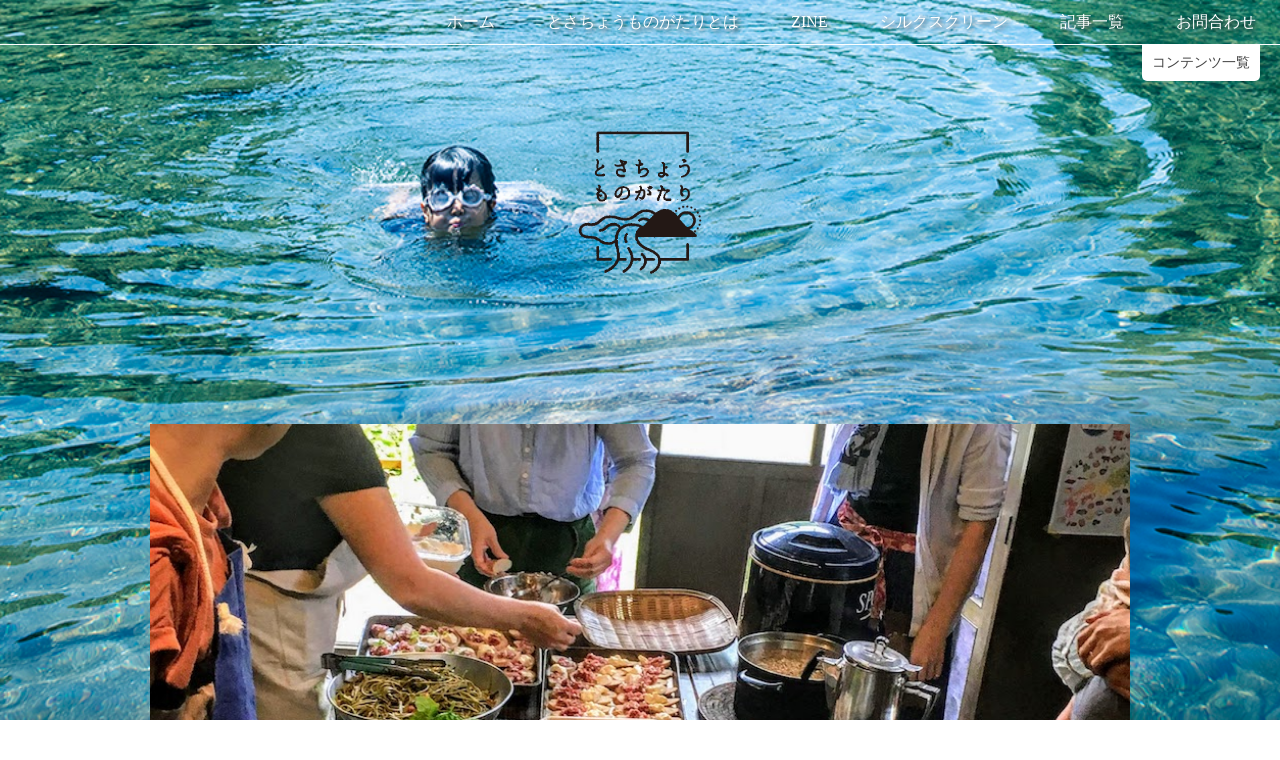

--- FILE ---
content_type: text/html; charset=UTF-8
request_url: https://tosacho.com/mottainai_1/
body_size: 56223
content:
<!DOCTYPE html>
<html lang="ja"
	itemscope 
	itemtype="http://schema.org/Article" 
	prefix="og: http://ogp.me/ns#" >
<head>
<meta charset="UTF-8">
<link rel="profile" href="https://gmpg.org/xfn/11">
<title>もったいないから、あるもんで　前編 | とさちょうものがたり</title>
<meta name="viewport" content="width=device-width" />
<meta name="generator" content="WordPress 4.7.29" />

<!-- All in One SEO Pack 2.3.13.2 by Michael Torbert of Semper Fi Web Designob_start_detected [-1,-1] -->
<link rel="canonical" href="https://tosacho.com/mottainai_1/" />
<meta property="og:title" content="もったいないから、あるもんで　前編 | とさちょうものがたり" />
<meta property="og:type" content="article" />
<meta property="og:url" content="https://tosacho.com/mottainai_1/" />
<meta property="og:image" content="https://tosacho.com/wp/wp-content/uploads/2018/12/IMG_9940.jpg" />
<meta property="og:site_name" content="とさちょうものがたり" />
<meta property="og:description" content="旦那の僕が言うのもなんですが、うちの奥さん子嶺麻（シネマ）の作る料理は、とても美味しい。 高知引越し前に住んでいたブラウンズフィールドでは、スタッフの食事を作っていたし、敷地内にあるカフェでも不定期だがランチを作っていた。なので、「飲食業やらないの？」とよく聞かれるみたいだ。でも彼女はいつも首を横に振る。例えばカフェを営業するなら、いつ、どのくらいお客さんが来るか正確には分からない状況で仕込みをしなければいけない。途中で売り切れになってしまったら、来てもらったお客さんに申し訳ないから、多めに作る。結果、売れ残りが出る。スタッフや友人がいる場合は、まかない料理として出され無駄にはならないが、彼らが不在のときは廃棄となってしまうこともある。彼女にはこれが許せないのだ。 日本の食料自給率は、カロリーベースで四割以下と言われる。つまり、六割は海外からの輸入に頼っている。一方で、破棄される食料は年間二万トン。子嶺麻には、この状況をどうにかしたい思いがずっとあった。食材はなるべく使い切り、生ごみを減らし、無駄な買い物はしない。それでも、世界では毎日大量の食べ物が捨てられている。現状は変えられないかもしれないけれど、少しでも廃棄食材を減らせれば、と彼女がはじめたのが、「もったいないカフェ」と「あるもんでキッチン」だった。 「カフェ」は、子嶺麻が料理したものをお客さんに食べていただく。「キッチン」の方は、参加者と一緒に調理して、いただきましょうというイベント。 食材を買うのは「もったいない」ので、「あるもんで」で工夫する。 各家庭で、賞味期限間近な食品や買い物したりいただいたりしたけれど食べ方や調理法がわからずそのままになっている食材、旬で採れすぎた野菜などを持ち寄ってもらう。子嶺麻自身はお肉を食べないので、動物性食材はお断りしている。また、シンプルに料理したいので、添加物の入った加工品もご遠慮いただいている。 後編に続く。" />
<meta property="article:published_time" content="2019-07-22T12:03:35Z" />
<meta property="article:modified_time" content="2020-03-16T06:45:07Z" />
<meta name="twitter:card" content="summary" />
<meta name="twitter:title" content="もったいないから、あるもんで　前編 | とさちょうものがたり" />
<meta name="twitter:description" content="旦那の僕が言うのもなんですが、うちの奥さん子嶺麻（シネマ）の作る料理は、とても美味しい。 高知引越し前に住んでいたブラウンズフィールドでは、スタッフの食事を作っていたし、敷地内にあるカフェでも不定期だがランチを作っていた。なので、「飲食業やらないの？」とよく聞かれるみたいだ。でも彼女はいつも首を横に振る。例えばカフェを営業するなら、いつ、どのくらいお客さんが来るか正確には分からない状況で仕込みをしなければいけない。途中で売り切れになってしまったら、来てもらったお客さんに申し訳ないから、多めに作る。結果、売れ残りが出る。スタッフや友人がいる場合は、まかない料理として出され無駄にはならないが、彼らが不在のときは廃棄となってしまうこともある。彼女にはこれが許せないのだ。 日本の食料自給率は、カロリーベースで四割以下と言われる。つまり、六割は海外からの輸入に頼っている。一方で、破棄される食料は年間二万トン。子嶺麻には、この状況をどうにかしたい思いがずっとあった。食材はなるべく使い切り、生ごみを減らし、無駄な買い物はしない。それでも、世界では毎日大量の食べ物が捨てられている。現状は変えられないかもしれないけれど、少しでも廃棄食材を減らせれば、と彼女がはじめたのが、「もったいないカフェ」と「あるもんでキッチン」だった。 「カフェ」は、子嶺麻が料理したものをお客さんに食べていただく。「キッチン」の方は、参加者と一緒に調理して、いただきましょうというイベント。 食材を買うのは「もったいない」ので、「あるもんで」で工夫する。 各家庭で、賞味期限間近な食品や買い物したりいただいたりしたけれど食べ方や調理法がわからずそのままになっている食材、旬で採れすぎた野菜などを持ち寄ってもらう。子嶺麻自身はお肉を食べないので、動物性食材はお断りしている。また、シンプルに料理したいので、添加物の入った加工品もご遠慮いただいている。 後編に続く。" />
<meta name="twitter:image" content="https://tosacho.com/wp/wp-content/uploads/2018/12/IMG_9940.jpg" />
<meta itemprop="image" content="https://tosacho.com/wp/wp-content/uploads/2018/12/IMG_9940.jpg" />
<!-- /all in one seo pack -->
<link rel='dns-prefetch' href='//ws.sharethis.com' />
<link rel='dns-prefetch' href='//fonts.googleapis.com' />
<link rel='dns-prefetch' href='//cdn.jsdelivr.net' />
<link rel='dns-prefetch' href='//s.w.org' />
<link rel="alternate" type="application/rss+xml" title="とさちょうものがたり &raquo; フィード" href="https://tosacho.com/feed/" />
<link rel="alternate" type="application/rss+xml" title="とさちょうものがたり &raquo; コメントフィード" href="https://tosacho.com/comments/feed/" />
<link rel="alternate" type="application/rss+xml" title="とさちょうものがたり &raquo; もったいないから、あるもんで　前編 のコメントのフィード" href="https://tosacho.com/mottainai_1/feed/" />
		<script type="text/javascript">
			window._wpemojiSettings = {"baseUrl":"https:\/\/s.w.org\/images\/core\/emoji\/2.2.1\/72x72\/","ext":".png","svgUrl":"https:\/\/s.w.org\/images\/core\/emoji\/2.2.1\/svg\/","svgExt":".svg","source":{"concatemoji":"https:\/\/tosacho.com\/wp\/wp-includes\/js\/wp-emoji-release.min.js?ver=4.7.29"}};
			!function(t,a,e){var r,n,i,o=a.createElement("canvas"),l=o.getContext&&o.getContext("2d");function c(t){var e=a.createElement("script");e.src=t,e.defer=e.type="text/javascript",a.getElementsByTagName("head")[0].appendChild(e)}for(i=Array("flag","emoji4"),e.supports={everything:!0,everythingExceptFlag:!0},n=0;n<i.length;n++)e.supports[i[n]]=function(t){var e,a=String.fromCharCode;if(!l||!l.fillText)return!1;switch(l.clearRect(0,0,o.width,o.height),l.textBaseline="top",l.font="600 32px Arial",t){case"flag":return(l.fillText(a(55356,56826,55356,56819),0,0),o.toDataURL().length<3e3)?!1:(l.clearRect(0,0,o.width,o.height),l.fillText(a(55356,57331,65039,8205,55356,57096),0,0),e=o.toDataURL(),l.clearRect(0,0,o.width,o.height),l.fillText(a(55356,57331,55356,57096),0,0),e!==o.toDataURL());case"emoji4":return l.fillText(a(55357,56425,55356,57341,8205,55357,56507),0,0),e=o.toDataURL(),l.clearRect(0,0,o.width,o.height),l.fillText(a(55357,56425,55356,57341,55357,56507),0,0),e!==o.toDataURL()}return!1}(i[n]),e.supports.everything=e.supports.everything&&e.supports[i[n]],"flag"!==i[n]&&(e.supports.everythingExceptFlag=e.supports.everythingExceptFlag&&e.supports[i[n]]);e.supports.everythingExceptFlag=e.supports.everythingExceptFlag&&!e.supports.flag,e.DOMReady=!1,e.readyCallback=function(){e.DOMReady=!0},e.supports.everything||(r=function(){e.readyCallback()},a.addEventListener?(a.addEventListener("DOMContentLoaded",r,!1),t.addEventListener("load",r,!1)):(t.attachEvent("onload",r),a.attachEvent("onreadystatechange",function(){"complete"===a.readyState&&e.readyCallback()})),(r=e.source||{}).concatemoji?c(r.concatemoji):r.wpemoji&&r.twemoji&&(c(r.twemoji),c(r.wpemoji)))}(window,document,window._wpemojiSettings);
		</script>
		<style type="text/css">
img.wp-smiley,
img.emoji {
	display: inline !important;
	border: none !important;
	box-shadow: none !important;
	height: 1em !important;
	width: 1em !important;
	margin: 0 .07em !important;
	vertical-align: -0.1em !important;
	background: none !important;
	padding: 0 !important;
}
</style>
<link rel='stylesheet' id='mci-footnotes-css-public-css'  href='https://tosacho.com/wp/wp-content/plugins/footnotes/class/../css/public.css?ver=4.7.29' type='text/css' media='all' />
<link rel='stylesheet' id='contact-form-7-css'  href='https://tosacho.com/wp/wp-content/plugins/contact-form-7/includes/css/styles.css?ver=4.7' type='text/css' media='all' />
<link rel='stylesheet' id='contact-form-7-confirm-css'  href='https://tosacho.com/wp/wp-content/plugins/contact-form-7-add-confirm/includes/css/styles.css?ver=5.1' type='text/css' media='all' />
<link rel='stylesheet' id='pz-linkcard-css'  href='//tosacho.com/wp/wp-content/uploads/pz-linkcard/style.css?ver=4.7.29' type='text/css' media='all' />
<link rel='stylesheet' id='searchandfilter-css'  href='https://tosacho.com/wp/wp-content/plugins/search-filter/style.css?ver=1' type='text/css' media='all' />
<link rel='stylesheet' id='ssbaFont-css'  href='//fonts.googleapis.com/css?family=Indie+Flower&#038;ver=4.7.29' type='text/css' media='all' />
<link rel='stylesheet' id='wp-pagenavi-css'  href='https://tosacho.com/wp/wp-content/plugins/wp-pagenavi/pagenavi-css.css?ver=2.70' type='text/css' media='all' />
<link rel='stylesheet' id='omega-style-css'  href='https://tosacho.com/wp/wp-content/themes/grace/style.css?ver=4.7.29&#038;date20241105' type='text/css' media='all' />
<link rel='stylesheet' id='google-fonts-css'  href='//fonts.googleapis.com/css?family=Open+Sans:300,400|Raleway' type='text/css' media='all' />
<link rel='stylesheet' id='wordpress-popular-posts-css'  href='https://tosacho.com/wp/wp-content/plugins/wordpress-popular-posts/style/wpp.css?ver=3.3.4' type='text/css' media='all' />
<link rel='stylesheet' id='bfa-font-awesome-css'  href='//cdn.jsdelivr.net/fontawesome/4.7.0/css/font-awesome.min.css?ver=4.7.0' type='text/css' media='all' />
<!-- This site uses the Google Analytics by MonsterInsights plugin v6.2.0 - Using Analytics tracking - https://www.monsterinsights.com/ -->
<script type="text/javascript" data-cfasync="false">
	/* Function to detect opted out users */
	function __gaTrackerIsOptedOut() {
		return document.cookie.indexOf(disableStr + '=true') > -1;
	}

	/* Disable tracking if the opt-out cookie exists. */
	var disableStr = 'ga-disable-UA-100794763-1';
	if ( __gaTrackerIsOptedOut() ) {
		window[disableStr] = true;
	}

	/* Opt-out function */
	function __gaTrackerOptout() {
	  document.cookie = disableStr + '=true; expires=Thu, 31 Dec 2099 23:59:59 UTC; path=/';
	  window[disableStr] = true;
	}

	(function(i,s,o,g,r,a,m){i['GoogleAnalyticsObject']=r;i[r]=i[r]||function(){
		(i[r].q=i[r].q||[]).push(arguments)},i[r].l=1*new Date();a=s.createElement(o),
		m=s.getElementsByTagName(o)[0];a.async=1;a.src=g;m.parentNode.insertBefore(a,m)
	})(window,document,'script','//www.google-analytics.com/analytics.js','__gaTracker');

	__gaTracker('create', 'UA-100794763-1', 'auto');
	__gaTracker('set', 'forceSSL', true);
	__gaTracker('require', 'displayfeatures');
	__gaTracker('require', 'linkid', 'linkid.js');
	__gaTracker('send','pageview');
</script>
<!-- / Google Analytics by MonsterInsights -->
<script type='text/javascript' src='https://tosacho.com/wp/wp-includes/js/jquery/jquery.js?ver=1.12.4'></script>
<script type='text/javascript' src='https://tosacho.com/wp/wp-includes/js/jquery/jquery-migrate.min.js?ver=1.4.1'></script>
<script type='text/javascript' src='https://tosacho.com/wp/wp-content/plugins/footnotes/class/../js/jquery.tools.min.js?ver=4.7.29'></script>
<script type='text/javascript'>
/* <![CDATA[ */
var monsterinsights_frontend = {"js_events_tracking":"true","is_debug_mode":"false","download_extensions":"doc,exe,js,pdf,ppt,tgz,zip,xls","inbound_paths":"","home_url":"https:\/\/tosacho.com","track_download_as":"event","internal_label":"int","hash_tracking":"false"};
/* ]]> */
</script>
<script type='text/javascript' src='https://tosacho.com/wp/wp-content/plugins/google-analytics-for-wordpress/assets/js/frontend.min.js?ver=6.2.0'></script>
<script id='st_insights_js' type='text/javascript' src='https://ws.sharethis.com/button/st_insights.js?publisher=4d48b7c5-0ae3-43d4-bfbe-3ff8c17a8ae6&#038;product=simpleshare'></script>
<link rel='https://api.w.org/' href='https://tosacho.com/wp-json/' />
<link rel="EditURI" type="application/rsd+xml" title="RSD" href="https://tosacho.com/wp/xmlrpc.php?rsd" />
<link rel="wlwmanifest" type="application/wlwmanifest+xml" href="https://tosacho.com/wp/wp-includes/wlwmanifest.xml" /> 
<link rel='shortlink' href='https://tosacho.com/?p=20838' />
<link rel="alternate" type="application/json+oembed" href="https://tosacho.com/wp-json/oembed/1.0/embed?url=https%3A%2F%2Ftosacho.com%2Fmottainai_1%2F" />
<link rel="alternate" type="text/xml+oembed" href="https://tosacho.com/wp-json/oembed/1.0/embed?url=https%3A%2F%2Ftosacho.com%2Fmottainai_1%2F&#038;format=xml" />
<script>(function(d, s, id){
                 var js, fjs = d.getElementsByTagName(s)[0];
                 if (d.getElementById(id)) {return;}
                 js = d.createElement(s); js.id = id;
                 js.src = "//connect.facebook.net/ja_JP/sdk.js#xfbml=1&version=v2.6";
                 fjs.parentNode.insertBefore(js, fjs);
               }(document, 'script', 'facebook-jssdk'));</script><style type="text/css">	.ssba {
									
									
									
									
								}
								.ssba img
								{
									width: 40px !important;
									padding: 6px;
									border:  0;
									box-shadow: none !important;
									display: inline !important;
									vertical-align: middle;
								}
								.ssba, .ssba a
								{
									text-decoration:none;
									border:0;
									background: none;
									font-family: Indie Flower;
									font-size: 	20px;
									
									font-weight: bold;
								}
								</style>	<!--[if lt IE 9]>
	<script src="https://tosacho.com/wp/wp-content/themes/omega/js/html5.js" type="text/javascript"></script>
	<![endif]-->

<style type="text/css" id="custom-css"></style>
				<!-- WordPress Popular Posts v3.3.4 -->
				<script type="text/javascript">

					var sampling_active = 1;
					var sampling_rate   = 100;
					var do_request = false;

					if ( !sampling_active ) {
						do_request = true;
					} else {
						var num = Math.floor(Math.random() * sampling_rate) + 1;
						do_request = ( 1 === num );
					}

					if ( do_request ) {

						/* Create XMLHttpRequest object and set variables */
						var xhr = ( window.XMLHttpRequest )
						  ? new XMLHttpRequest()
						  : new ActiveXObject( "Microsoft.XMLHTTP" ),
						url = 'https://tosacho.com/wp/wp-admin/admin-ajax.php',
						params = 'action=update_views_ajax&token=32dddf6753&wpp_id=20838';
						/* Set request method and target URL */
						xhr.open( "POST", url, true );
						/* Set request header */
						xhr.setRequestHeader( "Content-type", "application/x-www-form-urlencoded" );
						/* Hook into onreadystatechange */
						xhr.onreadystatechange = function() {
							if ( 4 === xhr.readyState && 200 === xhr.status ) {
								if ( window.console && window.console.log ) {
									window.console.log( xhr.responseText );
								}
							}
						};
						/* Send request */
						xhr.send( params );

					}

				</script>
				<!-- End WordPress Popular Posts v3.3.4 -->
				<style type="text/css"></style><style type="text/css" id="custom-background-css">
body.custom-background { background-image: url("https://tosacho.com/wp/wp-content/uploads/2024/09/da72b848f0c608509b62c980b625a5d8.jpg"); background-position: center bottom; background-size: cover; background-repeat: no-repeat; background-attachment: fixed; }
</style>
		<style type="text/css" media="screen">
            .footnote_tooltip { display: none; padding: 12px; font-size: 13px; background-color: #fff7a7; border-width: 1px; border-style: solid; border-color: #cccc99; border-radius: 3px; -webkit-box-shadow: 2px 2px 11px #666666; -moz-box-shadow: 2px 2px 11px #666666; box-shadow: 2px 2px 11px #666666;}        </style>
		<link rel="shortcut icon" href="https://tosacho.com/wp/wp-content/themes/grace/images/favicon.ico" type="image/vnd.microsoft.icon">
<link rel="icon" href="https://tosacho.com/wp/wp-content/themes/grace/images/favicon.ico" type="image/vnd.microsoft.icon">
<script src="https://code.jquery.com/jquery-2.2.4.min.js"></script>
<script src="https://tosacho.com/wp/wp-content/themes/grace/lib/js/mobile-toggle.js"></script>
<script src="https://tosacho.com/wp/wp-content/themes/grace/lib/js/common.js"></script>
<link rel="stylesheet" href="https://cdnjs.cloudflare.com/ajax/libs/font-awesome/5.15.4/css/all.min.css" integrity="sha512-1ycn6IcaQQ40/MKBW2W4Rhis/DbILU74C1vSrLJxCq57o941Ym01SwNsOMqvEBFlcgUa6xLiPY/NS5R+E6ztJQ==" crossorigin="anonymous" referrerpolicy="no-referrer" />
<script>
	jQuery(function(){
		var flg = 'close';
		jQuery('.fadeinMenu').on('click', function(){
			jQuery('.fadeinMenuContent').slideToggle('slow');
			if(flg == 'close'){
	            jQuery(this).text('閉じる');
				flg = 'open';
			}else{
            	jQuery(this).text('コンテンツ一覧');
				flg = 'close';
			}
		});
		jQuery('.searchTab').on('click', function(){
			if(jQuery(this).not('active')){
				jQuery(this).addClass('active').siblings('li').removeClass('active');
				var index = jQuery('.searchTab').index(this);
				jQuery('.searchTabContent').eq(index).addClass('active').siblings('div').removeClass('active');
			}
			jQuery("html,body").animate({scrollTop:jQuery('#search').offset().top});
		});
		jQuery('.wpp-list li').find($('.wpp-category')).each(function(){
			var wppcat = jQuery(this).html();
			wppcat = jQuery(this).html(wppcat.replace(/の下/g,''));
			jQuery(this).parents('li').find($('.wpp-post-title')).before(wppcat);
		});
	});
</script>

<!-- Google Tag Manager -->
<script>(function(w,d,s,l,i){w[l]=w[l]||[];w[l].push({'gtm.start':
new Date().getTime(),event:'gtm.js'});var f=d.getElementsByTagName(s)[0],
j=d.createElement(s),dl=l!='dataLayer'?'&l='+l:'';j.async=true;j.src=
'https://www.googletagmanager.com/gtm.js?id='+i+dl;f.parentNode.insertBefore(j,f);
})(window,document,'script','dataLayer','GTM-PSDBGMRG');</script>
<!-- End Google Tag Manager -->

</head>
<body data-rsssl=1 class="wordpress ltr child-theme y2026 m01 d31 h08 saturday logged-out custom-background custom-header display-header-text singular singular-post singular-post-20838 group-blog" dir="ltr" itemscope="itemscope" itemtype="https://schema.org/WebPage">
	<!-- Google Tag Manager (noscript) -->
	<noscript><iframe src="https://www.googletagmanager.com/ns.html?id=GTM-PSDBGMRG"
	height="0" width="0" style="display:none;visibility:hidden"></iframe></noscript>
	<!-- End Google Tag Manager (noscript) -->

	<div id="fb-root"></div>
<script>(function(d, s, id) {
  var js, fjs = d.getElementsByTagName(s)[0];
  if (d.getElementById(id)) return;
  js = d.createElement(s); js.id = id;
  js.async = true;
  js.src = 'https://connect.facebook.net/ja_JP/sdk.js#xfbml=1&version=v2.10&appId=297400210375756';
  fjs.parentNode.insertBefore(js, fjs);
}(document, 'script', 'facebook-jssdk'));</script>
			<header id="header" class="site-header" role="banner" itemscope="itemscope" itemtype="https://schema.org/WPHeader"><div class="wrap"><nav id="navigation" class="nav-primary" role="navigation" itemscope="itemscope" itemtype="https://schema.org/SiteNavigationElement">	
	<div class="wrap"><a href="#" id="menu-icon" class="menu-icon"><span></span></a><ul id="menu-menu-1" class="menu omega-nav-menu menu-primary"><li id="menu-item-45" class="menu-item menu-item-type-custom menu-item-object-custom menu-item-home first menu-item-45"><a href="https://tosacho.com">ホーム</a></li>
<li id="menu-item-47" class="menu-item menu-item-type-post_type menu-item-object-page menu-item-47"><a href="https://tosacho.com/about/">とさちょうものがたりとは</a></li>
<li id="menu-item-7670" class="menu-item menu-item-type-post_type menu-item-object-page menu-item-7670"><a href="https://tosacho.com/zine/">ZINE</a></li>
<li id="menu-item-45506" class="menu-item menu-item-type-post_type menu-item-object-page menu-item-45506"><a href="https://tosacho.com/silkscreen/">シルクスクリーン</a></li>
<li id="menu-item-48" class="menu-item menu-item-type-post_type menu-item-object-page menu-item-48"><a href="https://tosacho.com/articles/">記事一覧</a></li>
<li id="menu-item-49" class="menu-item menu-item-type-post_type menu-item-object-page last menu-item-49"><a href="https://tosacho.com/conatct/">お問合わせ</a></li>
</ul></div></nav><!-- .nav-primary --></div></header><!-- .site-header -->		<section id="search" class="relative">
		<div class="fadeinMenuContent">
			<div class="searchTabContentWrapper">
				<div class="searchTabContent searchAuthor active">
					<h3>著者名</h3>
					<h4>あ行</h4><h5>あ</h5><ul class="flex flex-wrap">
<li><a href="https://tosacho.com/author/araki_erina">荒木映里奈</a></li>
</ul>
<h5>い</h5><ul class="flex flex-wrap">
<li><a href="https://tosacho.com/author/ishikawa-takuya">石川拓也</a></li>
<li><a href="https://tosacho.com/author/ishiharatoru">石原透</a></li>
<li><a href="https://tosacho.com/author/megumi-sato">イトウメグミ</a></li>
<li><a href="https://tosacho.com/author/shigemi_iyota">iyotashigemi</a></li>
</ul>
<h5>う</h5><ul class="flex flex-wrap">
<li><a href="https://tosacho.com/author/ujitsugu-makio">氏次真貴夫</a></li>
</ul>
<h5>お</h5><ul class="flex flex-wrap">
<li><a href="https://tosacho.com/author/miho-ozaki">尾崎美穂</a></li>
<li><a href="https://tosacho.com/author/yasutakaozaki">尾崎康隆</a></li>
</ul>
<h4>か行</h4><h5>か</h5><ul class="flex flex-wrap">
<li><a href="https://tosacho.com/author/kamidozono">上堂薗 純高</a></li>
<li><a href="https://tosacho.com/author/kawano-akinori">河野 晃典</a></li>
<li><a href="https://tosacho.com/author/kawaharashota">川原将太</a></li>
<li><a href="https://tosacho.com/author/kawamurahusako">川村房子</a></li>
</ul>
<h5>き</h5><ul class="flex flex-wrap">
<li><a href="https://tosacho.com/author/kikaku">企画推進課土佐町役場</a></li>
</ul>
<h5>く</h5><ul class="flex flex-wrap">
<li><a href="https://tosacho.com/author/kubouchi-takaoki">窪内隆起</a></li>
</ul>
<h5>こ</h5><ul class="flex flex-wrap">
<li><a href="https://tosacho.com/author/kiyoshikondo">近藤潔</a></li>
</ul>
<h4>さ行</h4><h5>さ</h5><ul class="flex flex-wrap">
<li><a href="https://tosacho.com/author/sasakilise">佐々木 理世</a></li>
<li><a href="https://tosacho.com/author/sawada-shinobu">澤田しのぶ</a></li>
<li><a href="https://tosacho.com/author/sawadamidori">澤田みどり</a></li>
</ul>
<h5>し</h5><ul class="flex flex-wrap">
<li><a href="https://tosacho.com/author/shikiji-ryo">式地涼</a></li>
</ul>
<h5>す</h5><ul class="flex flex-wrap">
<li><a href="https://tosacho.com/author/daiyu_suzuki">鈴木大裕</a></li>
<li><a href="https://tosacho.com/author/suzuki_mikasa">美風鈴木</a></li>
</ul>
<h5>その他</h5><ul class="flex flex-wrap">
<li><a href="https://tosacho.com/author/evan-aroko">Evan Aroko</a></li>
</ul>
<h4>た行</h4><h5>た</h5><ul class="flex flex-wrap">
<li><a href="https://tosacho.com/author/taokahiromi">田岡裕未</a></li>
<li><a href="https://tosacho.com/author/taokamiyo">田岡三代</a></li>
<li><a href="https://tosacho.com/author/tanakayukari">田中由香里</a></li>
<li><a href="https://tosacho.com/author/tani-yasuhisa">谷泰久</a></li>
</ul>
<h5>ち</h5><ul class="flex flex-wrap">
<li><a href="https://tosacho.com/author/mirikochikami">千頭三利子</a></li>
</ul>
<h5>と</h5><ul class="flex flex-wrap">
<li><a href="https://tosacho.com/author/tosacho_monogatari_admin">とさちょうものがたり</a></li>
<li><a href="https://tosacho.com/author/yuriko-toriyama">鳥山百合子</a></li>
</ul>
<h4>な行</h4><h5>な</h5><ul class="flex flex-wrap">
<li><a href="https://tosacho.com/author/naomie">浪越美恵</a></li>
<li><a href="https://tosacho.com/author/watanukicinema">中島 子嶺麻</a></li>
<li><a href="https://tosacho.com/author/mizuki-nakayama">中山美月</a></li>
</ul>
<h5>に</h5><ul class="flex flex-wrap">
<li><a href="https://tosacho.com/author/sayo-nishinouchi">西野内小代</a></li>
<li><a href="https://tosacho.com/author/chie-nishimine">西峯千枝</a></li>
<li><a href="https://tosacho.com/author/nishimuramayumi">西村まゆみ</a></li>
</ul>
<h5>の</h5><ul class="flex flex-wrap">
<li><a href="https://tosacho.com/author/nomoto-akira">野本亮</a></li>
</ul>
<h4>は行</h4><h5>は</h5><ul class="flex flex-wrap">
<li><a href="https://tosacho.com/author/ryuta_hayashi">林 利生太</a></li>
</ul>
<h5>ふ</h5><ul class="flex flex-wrap">
<li><a href="https://tosacho.com/author/eisuke-fujita">藤田英輔</a></li>
<li><a href="https://tosacho.com/author/junkofujita">藤田純子</a></li>
<li><a href="https://tosacho.com/author/furukawakayoko">古川 佳代子</a></li>
<li><a href="https://tosacho.com/author/brock-bennett">Brock Bennett</a></li>
</ul>
<h4>ま行</h4><h5>ま</h5><ul class="flex flex-wrap">
<li><a href="https://tosacho.com/author/maedakazutaka">前田和貴</a></li>
</ul>
<h5>め</h5><ul class="flex flex-wrap">
<li><a href="https://tosacho.com/author/merike_villard">Merike Villard</a></li>
</ul>
<h5>も</h5><ul class="flex flex-wrap">
<li><a href="https://tosacho.com/author/shiori">森岡史織</a></li>
<li><a href="https://tosacho.com/author/moriyumeka">森有芽香</a></li>
</ul>
<h4>や行</h4><h5>や</h5><ul class="flex flex-wrap">
<li><a href="https://tosacho.com/author/yanoyukari">矢野ゆかり</a></li>
<li><a href="https://tosacho.com/author/yamakadoyuka">山門由佳</a></li>
<li><a href="https://tosacho.com/author/yamanaka-kozue">山中こずえ</a></li>
<li><a href="https://tosacho.com/author/yamanaka-toshio">山中俊雄</a></li>
<li><a href="https://tosacho.com/author/yamanaka-naoaki">山中直秋</a></li>
</ul>
<h4>ら行</h4><h5>ろ</h5><ul class="flex flex-wrap">
<li><a href="https://tosacho.com/author/laura">ローラ ハーピオ・カーク</a></li>
</ul>
<h4>わ行</h4><h5>わ</h5><ul class="flex flex-wrap">
<li><a href="https://tosacho.com/author/watanukiyosuke">渡貫洋介</a></li>
<li><a href="https://tosacho.com/author/amiwada">和田亜美</a></li>
</ul>
				</div>
				<div class="searchTabContent searchTitle">
					<h3>記事タイトル</h3>
					<h4>さ行</h4><h5>その他</h5><ul class="flex flex-wrap">
<li><a href="https://tosacho.com/koho-july2018/">こうほう とさちょう</a></li>
<li><a href="https://tosacho.com/hanbaishuryo/">「2021年カレンダーTOKUBETUHEN」結果報告！</a></li>
<li><a href="https://tosacho.com/kekkahokoku/">「2022年カレンダーTAIBOKUHEN」結果報告！</a></li>
<li><a href="https://tosacho.com/iahiharanonatsu/">いしはらの夏</a></li>
<li><a href="https://tosacho.com/the-craft-of-filmmaking-a-fresh-perspective-part-2/">The Craft of Filmmaking &#8211; A Fresh Perspective Part 2</a></li>
<li><a href="https://tosacho.com/soshinrobai/">ソシンロウバイ（素心蝋梅）</a></li>
<li><a href="https://tosacho.com/poro-tokiwaen/">トキワ苑へポロシャツを届けました！</a></li>
<li><a href="https://tosacho.com/simodasan-sinbun/">下田さん新聞記事</a></li>
<li><a href="https://tosacho.com/newspaper-shokanzakkan/">今、できることを</a></li>
<li><a href="https://tosacho.com/wadaami/">和田亜美</a></li>
<li><a href="https://tosacho.com/wadaami-2/">和田亜美</a></li>
<li><a href="https://tosacho.com/wadaami-4/">和田亜美</a></li>
<li><a href="https://tosacho.com/wadaami-3/">和田亜美</a></li>
<li><a href="https://tosacho.com/sanosan/">小屋を建てる</a></li>
<li><a href="https://tosacho.com/ishikawatakuya-35/">石川拓也</a></li>
<li><a href="https://tosacho.com/toriyamayuriko-87/">鳥山百合子</a></li>
</ul>
<h5>さ</h5><ul class="flex flex-wrap">
<li><a href="https://tosacho.com/kachannotonari2/">最近の、母ちゃんのとなり</a></li>
<li><a href="https://tosacho.com/tosachoekiden/">最高でした！土佐町駅伝</a></li>
<li><a href="https://tosacho.com/lastundokai/">最後の運動会</a></li>
<li><a href="https://tosacho.com/saigonomai/">最後の舞</a></li>
<li><a href="https://tosacho.com/saisai/">さいさい</a></li>
<li><a href="https://tosacho.com/sanchikara-4/">栽培イタドリという新たな取り組み</a></li>
<li><a href="https://tosacho.com/asarum-sakawanum-makino/">サカワサイシン（佐川細辛）</a></li>
<li><a href="https://tosacho.com/sagyou-stop/">「土佐町オリジナルポロシャツ」作業中断のお知らせ</a></li>
<li><a href="https://tosacho.com/sakurashibe/">桜蘂</a></li>
<li><a href="https://tosacho.com/sakurasioduke/">桜の塩漬け</a></li>
<li><a href="https://tosacho.com/sasaisyurei/">佐々井秀嶺　講演会のお知らせ</a></li>
<li><a href="https://tosacho.com/movie-sureisasai/">[動画]　佐々井秀嶺さんが土佐町にやってきた！</a></li>
<li><a href="https://tosacho.com/%e4%bd%90%e3%80%85%e4%ba%95%e7%a7%80%e5%b6%ba%e3%81%95%e3%82%93%e6%96%b0%e8%81%9e%e8%a8%98%e4%ba%8b/">佐々井秀嶺さん新聞記事</a></li>
<li><a href="https://tosacho.com/%e4%bd%90%e3%80%85%e4%ba%95%e7%a7%80%e5%b6%ba%e3%81%95%e3%82%93%e3%81%ae%e3%81%93%e3%81%a8/">佐々井秀嶺さんのこと</a></li>
<li><a href="https://tosacho.com/sasagamine/">笹ヶ峰</a></li>
<li><a href="https://tosacho.com/sasanoie/">笹のいえ</a></li>
<li><a href="https://tosacho.com/sasanoienokoto/">笹のいえのこと</a></li>
<li><a href="https://tosacho.com/goemonburo2/">笹のお風呂の入りかた</a></li>
<li><a href="https://tosacho.com/open_day/">笹のオープンデー</a></li>
<li><a href="https://tosacho.com/natsuyasumi_1/">笹の夏休み（前編）</a></li>
<li><a href="https://tosacho.com/natsuyasumi_2/">笹の夏休み（後編）</a></li>
<li><a href="https://tosacho.com/sasanonatsuyasumi2024/">笹の夏休み2024</a></li>
<li><a href="https://tosacho.com/summercamp2019/">笹の夏休み 2019</a></li>
<li><a href="https://tosacho.com/sasanonatsuyasumi2018_2/">笹の夏休み　ーうちの子らの場合ー</a></li>
<li><a href="https://tosacho.com/satoaoi/">佐藤碧衣</a></li>
<li><a href="https://tosacho.com/satoaoi-2/">佐藤碧衣</a></li>
<li><a href="https://tosacho.com/sato_family/">佐藤秀彦、恵、碧衣、菫、雪花、ブル（中島）</a></li>
<li><a href="https://tosacho.com/satomegumi-6/">佐藤恵</a></li>
<li><a href="https://tosacho.com/satomegumi-4/">佐藤恵</a></li>
<li><a href="https://tosacho.com/satomegumi-7/">佐藤恵</a></li>
<li><a href="https://tosacho.com/satomegumi-5/">佐藤恵</a></li>
<li><a href="https://tosacho.com/satomegumi-8/">佐藤恵</a></li>
<li><a href="https://tosacho.com/satomegumi-3/">佐藤恵</a></li>
<li><a href="https://tosacho.com/kakitori/">覚さんと柿とりへ</a></li>
<li><a href="https://tosacho.com/%e3%81%95%e3%81%b0%e5%af%bf%e5%8f%b8/">皿鉢料理　その２　さば寿司</a></li>
<li><a href="https://tosacho.com/trail-2024/">第２回　さめうらの郷　湖畔トレイルレース</a></li>
<li><a href="https://tosacho.com/sameura-kohan-marathon2022/">さめうら湖畔マラソンTシャツつくります！</a></li>
<li><a href="https://tosacho.com/sameura-canoe/">さめうらカヌーテラス・オリジナルTシャツを作りました！</a></li>
<li><a href="https://tosacho.com/sameuraso-shop/">さめうら荘での販売スタート！</a></li>
<li><a href="https://tosacho.com/sameura/">早明浦と言う地名について（早明浦）</a></li>
<li><a href="https://tosacho.com/sameura-t2019/">さめうらの郷　湖畔マラソン記念Tシャツ2019</a></li>
<li><a href="https://tosacho.com/sameura-t/">さめうらの郷湖畔マラソン大会記念Tシャツ</a></li>
<li><a href="https://tosacho.com/marathon2018/">さめうらの郷湖畔マラソン大会、ありがとうございました！</a></li>
<li><a href="https://tosacho.com/sameura-t-2/">さめうらの郷湖畔マラソン大会Tシャツを作りました！</a></li>
<li><a href="https://tosacho.com/sameurahebigami/">早明浦の蛇の神様</a></li>
<li><a href="https://tosacho.com/sameuramagoshichi/">早明浦の孫七（早明浦）</a></li>
<li><a href="https://tosacho.com/tomonobusan-2/">川村友信さんの場合</a></li>
<li><a href="https://tosacho.com/eimisan-sameura/">川村栄己さんの場合</a></li>
<li><a href="https://tosacho.com/sawagani/">サワガニ</a></li>
<li><a href="https://tosacho.com/%e6%be%a4%e7%94%b0%e6%b8%85%e6%95%8f%e3%80%80%ef%bc%88%e9%ab%98%e9%a0%88%ef%bc%89/">澤田清敏・いち子　（高須）</a></li>
<li><a href="https://tosacho.com/sawadakenji-chie/">沢田健次・智恵（高須）</a></li>
<li><a href="https://tosacho.com/sawadasinobu-2/">澤田しのぶ</a></li>
<li><a href="https://tosacho.com/sawadasinobu-5/">澤田しのぶ</a></li>
<li><a href="https://tosacho.com/sawadasinobu-6/">澤田しのぶ</a></li>
<li><a href="https://tosacho.com/sawadasinobu-3/">澤田しのぶ</a></li>
<li><a href="https://tosacho.com/sawadasinobu-4/">澤田しのぶ</a></li>
<li><a href="https://tosacho.com/sawadasinobu/">澤田しのぶ</a></li>
<li><a href="https://tosacho.com/sawada-jyunichi-midori-hikaru/">澤田順一・みどり・光</a></li>
<li><a href="https://tosacho.com/sawadaseiichirou/">澤田誠一郎　（伊勢川）</a></li>
<li><a href="https://tosacho.com/chie-daikonsuzuke-1/">沢田智恵さんの酢漬け大根づくり　1日目（塩漬け）</a></li>
<li><a href="https://tosacho.com/chie-daikonsuzuke-2/">沢田智恵さんの酢漬け大根づくり　2日目（本漬け）</a></li>
<li><a href="https://tosacho.com/sawada-chieno/">澤田千恵野　（高須）</a></li>
<li><a href="https://tosacho.com/sawadamie/">澤田美恵</a></li>
<li><a href="https://tosacho.com/sawadamidori/">澤田みどり</a></li>
<li><a href="https://tosacho.com/sawadamidori-4/">澤田みどり</a></li>
<li><a href="https://tosacho.com/sawada-midori/">沢田みどり</a></li>
<li><a href="https://tosacho.com/sawadamidori-2/">澤田みどり</a></li>
<li><a href="https://tosacho.com/sawadamidori-3/">澤田みどり</a></li>
<li><a href="https://tosacho.com/sawadayasutoshi/">澤田泰年　（大渕）</a></li>
<li><a href="https://tosacho.com/sawadayayoi/">澤田弥生　（田井）</a></li>
<li><a href="https://tosacho.com/sawadayayoi-2/">澤田三月　（田井）</a></li>
<li><a href="https://tosacho.com/sankakutent/">三角のテント</a></li>
<li><a href="https://tosacho.com/sankyo/">「山峡のおぼろ」について</a></li>
<li><a href="https://tosacho.com/zine04-sankyonooboro/">「山峡のおぼろ」のこと</a></li>
<li><a href="https://tosacho.com/sansaizusi/">皿鉢料理　その５　山菜寿司</a></li>
<li><a href="https://tosacho.com/koshiabura/">山菜の女王  コシアブラ</a></li>
<li><a href="https://tosacho.com/sansairasshu/">山菜ラッシュ</a></li>
<li><a href="https://tosacho.com/sansedaikazoku/">三世代家族</a></li>
<li><a href="https://tosacho.com/sansokunogeta/">三足の下駄</a></li>
<li><a href="https://tosacho.com/sanchikara/">sanchikara　＠高知蔦屋書店</a></li>
<li><a href="https://tosacho.com/sanpo/">さんぽにいこう</a></li>
<li><a href="https://tosacho.com/the-craft-of-filmmaking-a-fresh-perspective-part-3/">The Craft of Filmmaking &#8211; A Fresh Perspective Part 3</a></li>
<li><a href="https://tosacho.com/the-role-of-a-traveler/">The Role of a Traveler…</a></li>
<li><a href="https://tosacho.com/zanji/">ざんじ</a></li>
</ul>
<h5>し</h5><ul class="flex flex-wrap">
<li><a href="https://tosacho.com/shiitake/">椎茸取り</a></li>
<li><a href="https://tosacho.com/shiitake-rush/">しいたけラッシュ</a></li>
<li><a href="https://tosacho.com/newspaper-shikanoshinka/">シカのシンカ　高知新聞に掲載されました！</a></li>
<li><a href="https://tosacho.com/shikanotunogacya-2/">鹿の角ガチャの今</a></li>
<li><a href="https://tosacho.com/gyomuteikei/">業務提携 x 鹿の角ガチャ</a></li>
<li><a href="https://tosacho.com/newspaper-shikagacha/">鹿の角ガチャ！高知新聞に掲載されました！</a></li>
<li><a href="https://tosacho.com/shikanotuno/">「鹿の角ガチャ」はじめました！</a></li>
<li><a href="https://tosacho.com/atumaru-shikanotuno/">集まる鹿の角（ありがとうございます）</a></li>
<li><a href="https://tosacho.com/marugotokochi/">鹿の角ガチャ、東京の「まるごと高知」へ！</a></li>
<li><a href="https://tosacho.com/shika1/">第１話</a></li>
<li><a href="https://tosacho.com/shikanotsunotodoku/">鹿の角、届く。</a></li>
<li><a href="https://tosacho.com/deer-horn-paradise/">第３話　鹿角パラダイス</a></li>
<li><a href="https://tosacho.com/shikanotsuno4hon/">鹿の角、4本</a></li>
<li><a href="https://tosacho.com/isekisan-1/">四月の晴れた日に　その1</a></li>
<li><a href="https://tosacho.com/isekisan-3/">四月の晴れた日に その3</a></li>
<li><a href="https://tosacho.com/isekisan-2/">四月の晴れた日に　その2</a></li>
<li><a href="https://tosacho.com/toranosuke/">式地虎之介　（田井）</a></li>
<li><a href="https://tosacho.com/sikijimao/">式地真央</a></li>
<li><a href="https://tosacho.com/shikiji-family/">式地優貴・奈月・春陽　（相川）</a></li>
<li><a href="https://tosacho.com/shikijiryo-2/">式地涼</a></li>
<li><a href="https://tosacho.com/shikijiryo-3/">式地涼</a></li>
<li><a href="https://tosacho.com/sikijiryo/">式地涼</a></li>
<li><a href="https://tosacho.com/shikijiryo/">式地涼</a></li>
<li><a href="https://tosacho.com/shigemitsumichiko/">重光通子</a></li>
<li><a href="https://tosacho.com/shikokunomizugame/">四国の水がめ、建設中</a></li>
<li><a href="https://tosacho.com/shikokubaikaoren/">シコクバイカオウレン（四国梅花黄連）</a></li>
<li><a href="https://tosacho.com/zine06-shigoto/">仕事のことお金のこと</a></li>
<li><a href="https://tosacho.com/sisiniku/">しし汁の約束</a></li>
<li><a href="https://tosacho.com/shishi-niku/">猪肉</a></li>
<li><a href="https://tosacho.com/shishiniku/">シシ肉をいただく</a></li>
<li><a href="https://tosacho.com/shizenkodomo-2/">自然の中で勝手に育っていった子どもたち②</a></li>
<li><a href="https://tosacho.com/shizenkodomo-1/">自然の中で勝手に育っていった子どもたち①</a></li>
<li><a href="https://tosacho.com/shimekiri-shiode/">幻の山菜シオデの注文、締切ります。</a></li>
<li><a href="https://tosacho.com/event-monbell/">7/23開催！「モンベル x 嶺北」Tシャツを作ろう！</a></li>
<li><a href="https://tosacho.com/montbellevent/">7月23日開催！「モンベル x 嶺北」Tシャツ作りました！</a></li>
<li><a href="https://tosacho.com/shitigosan/">七五三</a></li>
<li><a href="https://tosacho.com/shibaten-1/">シバテン（高須・地蔵寺）その1</a></li>
<li><a href="https://tosacho.com/shibaten-2/">シバテン（高須・地蔵寺）その2</a></li>
<li><a href="https://tosacho.com/shibaten-3/">シバテン（高須・地蔵寺）その3</a></li>
<li><a href="https://tosacho.com/shibiru/">しびる</a></li>
<li><a href="https://tosacho.com/shimakangiku/">シマカンギク（島寒菊）</a></li>
<li><a href="https://tosacho.com/shimazaki-family/">島崎雄生・久子　（中島）</a></li>
<li><a href="https://tosacho.com/shimizuyaryokan/">清水屋旅館</a></li>
<li><a href="https://tosacho.com/monbell7-23/">締め切りは7月16日！モンベルシルクスクリーン体験教室</a></li>
<li><a href="https://tosacho.com/shimettamori/">湿った森に咲く花</a></li>
<li><a href="https://tosacho.com/shimoda-sant/">下田昌克さんのTシャツ作りました！</a></li>
<li><a href="https://tosacho.com/roiroi-genga/">土佐町の絵本「ろいろい」原画展</a></li>
<li><a href="https://tosacho.com/gengaten-2/">下田昌克×土佐町の絵本「ろいろい」原画展、終了しました！　その2</a></li>
<li><a href="https://tosacho.com/gengaten-3/">下田昌克×土佐町の絵本「ろいろい」原画展、終了しました！　その3</a></li>
<li><a href="https://tosacho.com/gengaten-1/">下田昌克×土佐町の絵本「ろいろい」原画展、終了しました！</a></li>
<li><a href="https://tosacho.com/shimodasan-2019/">下田昌克さんが（再び）土佐町にやって来た！</a></li>
<li><a href="https://tosacho.com/shimodasan/">下田昌克さんin 土佐町！1日目　（10月2日）</a></li>
<li><a href="https://tosacho.com/shimodasanfb/">下田さんのFacebook</a></li>
<li><a href="https://tosacho.com/shimodasan-2-2/">下田昌克さんin土佐町！2日目　（10月3日）</a></li>
<li><a href="https://tosacho.com/shimodasan-3/">下田昌克さんin土佐町！3日目　（10月4日）</a></li>
<li><a href="https://tosacho.com/shimodasan-2020-3/">下田昌克さんが土佐町にやって来た！2020年（4日目）</a></li>
<li><a href="https://tosacho.com/shimodasan-2020-4/">下田昌克さんが土佐町にやって来た！2020年（5・6日目）</a></li>
<li><a href="https://tosacho.com/movie-shimodasan/">[動画]下田昌克さんが土佐町にやってきた！</a></li>
<li><a href="https://tosacho.com/shimodamasakatsu-2/">下田昌克さんが土佐町にやってくる！ Vol.2</a></li>
<li><a href="https://tosacho.com/shimodamasakatsu-4/">土佐町小学校２年生のみんなへ</a></li>
<li><a href="https://tosacho.com/shimodamasakatsu/">下田昌克さんが土佐町にやってくる！</a></li>
<li><a href="https://tosacho.com/shimodasan-2020-2/">下田昌克さんが土佐町にやって来た！2020年（3日目）</a></li>
<li><a href="https://tosacho.com/shimodasan-2020/">下田昌克さんが土佐町にやって来た！2020年（1・2日目）</a></li>
<li><a href="https://tosacho.com/shimodasan-2019-2/">下田昌克さんが（再び）土佐町にやって来た！　２日目</a></li>
<li><a href="https://tosacho.com/shimodasan-2019-3/">下田昌克さんが（再び）土佐町にやって来た！　3日目</a></li>
<li><a href="https://tosacho.com/shimodasan-2019-5/">下田昌克さんが（再び）土佐町にやって来た！　5日目</a></li>
<li><a href="https://tosacho.com/shimodasan-2019-4/">下田昌克さんが（再び）土佐町にやって来た！　4日目</a></li>
<li><a href="https://tosacho.com/shimodamasakatusan-3/">下田昌克さんのこと　3</a></li>
<li><a href="https://tosacho.com/shimodamasakatusan-1/">下田昌克さんのこと 1</a></li>
<li><a href="https://tosacho.com/shimodamasakatusan-2/">下田昌克さんのこと　2</a></li>
<li><a href="https://tosacho.com/shimodamasakatsusan-4/">下田昌克さんのこと　4</a></li>
<li><a href="https://tosacho.com/shimodamasakatsusan-5/">下田昌克さんのこと　5</a></li>
<li><a href="https://tosacho.com/shimodamasakatusan-6/">下田昌克さんのこと　6</a></li>
<li><a href="https://tosacho.com/shimodamasakatusan-7/">下田昌克さんのこと　7</a></li>
<li><a href="https://tosacho.com/shakunagejacket/">しゃくなげ荘のジャケット、作りました！</a></li>
<li><a href="https://tosacho.com/syakunage-stuff/">しゃくなげ荘ポロシャツ作りました！</a></li>
<li><a href="https://tosacho.com/kashidasi/">写真、貸し出しします</a></li>
<li><a href="https://tosacho.com/shanshanine/">しゃんしゃんいね</a></li>
<li><a href="https://tosacho.com/shukaido/">シュウカイドウ（秋海棠）</a></li>
<li><a href="https://tosacho.com/shuushokugogakatarukoto/">修飾語の語ること</a></li>
<li><a href="https://tosacho.com/syubunnohini/">秋分の日に</a></li>
<li><a href="https://tosacho.com/shurakusienin-1/">集落支援員からみるいしはら　その1</a></li>
<li><a href="https://tosacho.com/shurakusienin-2/">集落支援員からみるいしはら　その2</a></li>
<li><a href="https://tosacho.com/fitness-100factory/">【祝・500名突破！】　今年こそ「土佐町フィットネス教室」で健康習慣を手に入れよう！</a></li>
<li><a href="https://tosacho.com/syussui/">出穂</a></li>
<li><a href="https://tosacho.com/bigaku/">主夫ニ美学アリ</a></li>
<li><a href="https://tosacho.com/shuronawa/">棕櫚縄</a></li>
<li><a href="https://tosacho.com/shunda/">しゅんだ</a></li>
<li><a href="https://tosacho.com/shou/">しょう</a></li>
<li><a href="https://tosacho.com/aikawasho_kinen/">小学校の卒業記念</a></li>
<li><a href="https://tosacho.com/shogakakiage/">しょうがのかき揚げづくり</a></li>
<li><a href="https://tosacho.com/syotarege/">しょうたれげ</a></li>
<li><a href="https://tosacho.com/shoyushibori2019/">醤油搾り</a></li>
<li><a href="https://tosacho.com/homemade_soysouce/">醤油と暮らし</a></li>
<li><a href="https://tosacho.com/family-showa/">昭和の家族</a></li>
<li><a href="https://tosacho.com/showatv/">昭和のテレビ</a></li>
<li><a href="https://tosacho.com/shokanootodokemono/">初夏のお届けもの</a></li>
<li><a href="https://tosacho.com/himitsukichi/">職場の秘密基地</a></li>
<li><a href="https://tosacho.com/keigetsu1/">初冬ー土佐町</a></li>
<li><a href="https://tosacho.com/shota/">ショータ君</a></li>
<li><a href="https://tosacho.com/siragajinja/">白髪神社</a></li>
<li><a href="https://tosacho.com/fukan/">①　白髪山から町内を俯瞰する</a></li>
<li><a href="https://tosacho.com/siranakatta/">知らなかった</a></li>
<li><a href="https://tosacho.com/silkscreen-new/">シルクスクリーン事業のこと</a></li>
<li><a href="https://tosacho.com/silkscreen2/">シルクスクリーンこと次第　２</a></li>
<li><a href="https://tosacho.com/silkscreenstory-1/">シルクスクリーンものがたり　その1</a></li>
<li><a href="https://tosacho.com/silkscreenstory-3/">シルクスクリーンものがたり その3</a></li>
<li><a href="https://tosacho.com/silkscreenstory-2/">シルクスクリーンものがたり その2</a></li>
<li><a href="https://tosacho.com/silkscreen-event/">シルクスクリーンとくるくる市　笹のいえ　x　とさちょうものがたり</a></li>
<li><a href="https://tosacho.com/hungary-gift/">シルクスクリーンは海渡り、ハンガリーへ！</a></li>
<li><a href="https://tosacho.com/workshop/">シルクスクリーン・ワークショップ</a></li>
<li><a href="https://tosacho.com/workshop-tsutaya/">シルクスクリーン・ワークショップ開催しました！</a></li>
<li><a href="https://tosacho.com/shirokaki/">代かき</a></li>
<li><a href="https://tosacho.com/shirobanatanpopo/">シロバナタンポポ（白花蒲公英）</a></li>
<li><a href="https://tosacho.com/%e5%bf%97%e5%92%8c%e4%bf%9d%e4%b8%89%e9%83%8e/">志和保三郎（上ノ土居）</a></li>
<li><a href="https://tosacho.com/corona-yobo/">新型コロナ予防</a></li>
<li><a href="https://tosacho.com/sinki/">しんき</a></li>
<li><a href="https://tosacho.com/shingo_machi/">信号待ち</a></li>
<li><a href="https://tosacho.com/shinteppouyuri/">シンテッポウユリ（新鉄砲百合）</a></li>
<li><a href="https://tosacho.com/happynewyear/">新年のご挨拶</a></li>
<li><a href="https://tosacho.com/shinmai/">新米</a></li>
<li><a href="https://tosacho.com/sinai/">新米！</a></li>
<li><a href="https://tosacho.com/kawamurahusako-12/">川村房子</a></li>
<li><a href="https://tosacho.com/cd-nishimurayuuki/">[CD発売!!]　西村ユウキ　Live in 土佐町</a></li>
<li><a href="https://tosacho.com/jakouhou/">JA広報通信に掲載されました！</a></li>
<li><a href="https://tosacho.com/jikuaruashimoto/">軸ある足元</a></li>
<li><a href="https://tosacho.com/jijonohitokoto/">次女の一言</a></li>
<li><a href="https://tosacho.com/majong-jizoji/">隅田育男・田岡政秀・川村房子・篠原守　（地蔵寺）</a></li>
<li><a href="https://tosacho.com/kawauchijinnjya-jizouji/">西村卓士・西村真純・渡貫洋介・筒井孝善・伊藤敏雄　（地蔵寺河内神社）</a></li>
<li><a href="https://tosacho.com/jizojikawauchijinjya/">西村卓士・伊藤愛浬・・渡貫ほの波・伊藤愛菜・上田英奈・田岡咲香　（地蔵寺河内神社）</a></li>
<li><a href="https://tosacho.com/jizouji/">地蔵寺のみなさん、ありがとうございました！</a></li>
<li><a href="https://tosacho.com/tokukichi-hukuzou/">地蔵寺の徳亀知さんと福蔵さん</a></li>
<li><a href="https://tosacho.com/jizodoryu-2/">地蔵堂の龍、作ったのは誰？</a></li>
<li><a href="https://tosacho.com/jizodonoryu/">地蔵堂の龍</a></li>
<li><a href="https://tosacho.com/jitinsai/">地鎮祭</a></li>
<li><a href="https://tosacho.com/jyaana/">蛇穴（東石原）</a></li>
<li><a href="https://tosacho.com/jyagamisama/">蛇神様（北境）</a></li>
<li><a href="https://tosacho.com/jaketsuibara/">ジャケツイバラ（蛇結茨）</a></li>
<li><a href="https://tosacho.com/janohige/">ジャノヒゲ（蛇の髭）</a></li>
<li><a href="https://tosacho.com/jyabuchi/">蛇渕（上津川）</a></li>
<li><a href="https://tosacho.com/jababu/">じゃーばーぶ！</a></li>
<li><a href="https://tosacho.com/minami-masanori/">【11/5（土）より開催！】南正文展覧会</a></li>
<li><a href="https://tosacho.com/13nenburi/">十三年ぶりの夫婦時間</a></li>
<li><a href="https://tosacho.com/wildboarmeat/">12月のシシ肉</a></li>
<li><a href="https://tosacho.com/12monkeys/">12モンキーズ （土居）</a></li>
<li><a href="https://tosacho.com/jukkaime/">十回目の米つくり</a></li>
<li><a href="https://tosacho.com/juntajizo-1/">順太地蔵　（南川）前編</a></li>
<li><a href="https://tosacho.com/juntajizo-2/">順太地蔵　（南川）中編</a></li>
<li><a href="https://tosacho.com/juntajizo-3/">順太地蔵　（南川）後編</a></li>
<li><a href="https://tosacho.com/cinema-summer-jyoei/">［上映会］キネマ土佐町　夏編</a></li>
<li><a href="https://tosacho.com/joho-shibakari/">情報求ム!!!</a></li>
<li><a href="https://tosacho.com/jorogumo/">女郎蜘蛛</a></li>
<li><a href="https://tosacho.com/jiroboengosaku/">ジロボウエンゴサク（次郎坊延胡索）</a></li>
<li><a href="https://tosacho.com/jinkou2/">人口８５０万のニューヨークから４０００人の土佐町へ②</a></li>
<li><a href="https://tosacho.com/jinko850-1/">人口８５０万のニューヨークから ４０００人の土佐町へ①</a></li>
<li><a href="https://tosacho.com/jinsai/">神野龍樹　筒井悠太　式地悟志　　</a></li>
<li><a href="https://tosacho.com/kawauchi_jinjya/">西村卓士　伊藤愛浬　式地惟織　</a></li>
<li><a href="https://tosacho.com/gingersyrup/">ジンジャーシロップ</a></li>
<li><a href="https://tosacho.com/kamidoikeiko/">上土井恵子</a></li>
<li><a href="https://tosacho.com/zine03/">Zine 03号、発刊です！</a></li>
<li><a href="https://tosacho.com/sanchikara-3/">秦泉寺護・操さん夫妻の『絶品干し芋』</a></li>
<li><a href="https://tosacho.com/jinmeibuti/">人名渕</a></li>
<li><a href="https://tosacho.com/zine-04/">Zine 04号を発行しました！</a></li>
</ul>
<h5>す</h5><ul class="flex flex-wrap">
<li><a href="https://tosacho.com/watermelon-2/">すいかとり（後編）</a></li>
<li><a href="https://tosacho.com/watermelon-1/">すいかとり（前編）</a></li>
<li><a href="https://tosacho.com/watermelon-3/">すいかとり(続編)</a></li>
<li><a href="https://tosacho.com/suishanogensou/">水車の幻想</a></li>
<li><a href="https://tosacho.com/hoshikaibashira/">水分補給と熱冷まし</a></li>
<li><a href="https://tosacho.com/suimon/">水門を開く</a></li>
<li><a href="https://tosacho.com/%e5%af%bf%e5%8f%b8%e9%a3%af/">皿鉢料理　その４　寿司飯</a></li>
<li><a href="https://tosacho.com/suzukiaine/">鈴木愛音</a></li>
<li><a href="https://tosacho.com/standbyme/">Stand by Me</a></li>
<li><a href="https://tosacho.com/sumiyaki_2/">炭焼き　後編</a></li>
<li><a href="https://tosacho.com/sumiyaki_1/">炭焼き　前編</a></li>
<li><a href="https://tosacho.com/sumiregakudan/">すみれ楽団のポロシャツ、作りました！</a></li>
<li><a href="https://tosacho.com/sumomo/">すもも</a></li>
<li><a href="https://tosacho.com/sumomotori/">スモモとり</a></li>
<li><a href="https://tosacho.com/sumomonokisetu/">すももの季節</a></li>
</ul>
<h5>せ</h5><ul class="flex flex-wrap">
<li><a href="https://tosacho.com/seikaisan/">生活改善グループ　＠高知蔦屋書店</a></li>
<li><a href="https://tosacho.com/mingu-3/">③　生活用具としての火縄銃</a></li>
<li><a href="https://tosacho.com/taisyougannen/">生業卒度年元正大</a></li>
<li><a href="https://tosacho.com/seitakaawadachiso/">セイタカアワダチソウ（背高泡立草）</a></li>
<li><a href="https://tosacho.com/seitennohekireki/">晴天の霹靂</a></li>
<li><a href="https://tosacho.com/seki/">席とっちょいちゃるって言うちょっちゃって〜</a></li>
<li><a href="https://tosacho.com/persuadeandrelease/">説得＆リリース</a></li>
<li><a href="https://tosacho.com/seribaouren/">セリバオウレン（芹葉黄連）</a></li>
<li><a href="https://tosacho.com/shobo-mori/">1960年代の森地区消防団</a></li>
<li><a href="https://tosacho.com/senshokai/">選書会</a></li>
<li><a href="https://tosacho.com/sentainagasi/">千体流し</a></li>
<li><a href="https://tosacho.com/thingswechoose/">選択すること</a></li>
<li><a href="https://tosacho.com/sendasatomi-5/">仙田聡美</a></li>
<li><a href="https://tosacho.com/senda-satomi/">仙田聡美</a></li>
<li><a href="https://tosacho.com/sendasatomi/">仙田聡美</a></li>
<li><a href="https://tosacho.com/sendasatomi-3/">仙田聡美</a></li>
<li><a href="https://tosacho.com/sendasatomi-2/">仙田聡美</a></li>
<li><a href="https://tosacho.com/sendasatomi-4/">仙田聡美</a></li>
<li><a href="https://tosacho.com/senchu-2/">戦中戦後の時代を生きて今思うこと　後編</a></li>
<li><a href="https://tosacho.com/senchu-1/">戦中戦後の時代を生きて今思うこと  　前編</a></li>
<li><a href="https://tosacho.com/sentousou/">セントウソウ（仙洞草）</a></li>
</ul>
<h5>そ</h5><ul class="flex flex-wrap">
<li><a href="https://tosacho.com/zine01/">[創刊号]　とさちょうものがたり ZINE 01</a></li>
<li><a href="https://tosacho.com/shougougakushu-1/">総合的な学習の時間　土佐町中学校1年生</a></li>
<li><a href="https://tosacho.com/soshunyasou-2/">早春の野草　その2</a></li>
<li><a href="https://tosacho.com/soshunyaso-1/">早春の野草　その1</a></li>
<li><a href="https://tosacho.com/sobetsukai/">送別会</a></li>
<li><a href="https://tosacho.com/hennnyuugappei/">そして、編入合併へ・・・</a></li>
<li><a href="https://tosacho.com/sosoro/">そそろがたつ</a></li>
<li><a href="https://tosacho.com/kuwanomi/">染まる季節</a></li>
<li><a href="https://tosacho.com/gnh4/">④　そもそもなんのため？</a></li>
<li><a href="https://tosacho.com/sora_mame/">そら豆</a></li>
<li><a href="https://tosacho.com/zoteisiki/">贈呈式</a></li>
<li><a href="https://tosacho.com/zongai/">ぞんがい</a></li>
<li><a href="https://tosacho.com/zonzon/">ぞんぞんする</a></li>
</ul>
<h4>あ行</h4><h5>あ</h5><ul class="flex flex-wrap">
<li><a href="https://tosacho.com/aikawa/">相川子ども相撲</a></li>
<li><a href="https://tosacho.com/nihonmatu/">相川小の二本杉</a></li>
<li><a href="https://tosacho.com/outdoorkitchen/">アウトドアキッチン</a></li>
<li><a href="https://tosacho.com/bogurahu/">赤い棒グラフ</a></li>
<li><a href="https://tosacho.com/autumnsanpomichi/">秋の散歩道</a></li>
<li><a href="https://tosacho.com/a-curiosity-for-shrines/">A curiosity for shrines…</a></li>
<li><a href="https://tosacho.com/the-craft-of-filmmaking-a-fresh-perspective-part-1/">The Craft of Filmmaking &#8211; A Fresh Perspective Part 1</a></li>
<li><a href="https://tosacho.com/akutagawaokabayasike/">芥川岡林家</a></li>
<li><a href="https://tosacho.com/akebonosou/">アケボノソウ（曙草）</a></li>
<li><a href="https://tosacho.com/2022-1-4/">あけましておめでとうございます</a></li>
<li><a href="https://tosacho.com/shinnen2023/">新年を迎えて</a></li>
<li><a href="https://tosacho.com/2023newyear/">あけましておめでとうございます。</a></li>
<li><a href="https://tosacho.com/2021/">あけましておめでとうございます</a></li>
<li><a href="https://tosacho.com/nichiyoichi/">憧れの日曜市</a></li>
<li><a href="https://tosacho.com/asagimadara/">アサギマダラが飛んできた！</a></li>
<li><a href="https://tosacho.com/asagiri/">朝霧</a></li>
<li><a href="https://tosacho.com/asahi-newspaper/">朝日新聞全国版「ひと」に掲載されました。</a></li>
<li><a href="https://tosacho.com/asahi-newspaper-calender/">朝日新聞に掲載されました！</a></li>
<li><a href="https://tosacho.com/asitanotoshokan/">あしたの図書館</a></li>
<li><a href="https://tosacho.com/astro-adventure/">Astro Adventure!</a></li>
<li><a href="https://tosacho.com/tsunagarubasho/">明日につながる場所</a></li>
<li><a href="https://tosacho.com/azuki/">小豆</a></li>
<li><a href="https://tosacho.com/azetuke/">畦を付ける　その1</a></li>
<li><a href="https://tosacho.com/azetuke-2/">畦を付ける　その2</a></li>
<li><a href="https://tosacho.com/attache-case-and-bonito/">第４話　アタッシュケースと鰹節</a></li>
<li><a href="https://tosacho.com/atarashiya/">❷　あたらしや　（高知市春野町）</a></li>
<li><a href="https://tosacho.com/attsuro/">あっつろう</a></li>
<li><a href="https://tosacho.com/more-more-jump/">More, More Jump!</a></li>
<li><a href="https://tosacho.com/up-close-and-personal/">Up Close and Personal</a></li>
<li><a href="https://tosacho.com/kisekiwoshirusu/">あなたと出会えた奇跡を記す</a></li>
<li><a href="https://tosacho.com/aburawokaini/">油を買いに</a></li>
<li><a href="https://tosacho.com/amekaze/">あめかぜ</a></li>
<li><a href="https://tosacho.com/amego2/">アメゴ、売れて〼</a></li>
<li><a href="https://tosacho.com/amegozushi-1/">アメゴ寿司  1日目</a></li>
<li><a href="https://tosacho.com/amego-2/">アメゴ寿司 2日目</a></li>
<li><a href="https://tosacho.com/amego-sashimi/">アメゴの刺身</a></li>
<li><a href="https://tosacho.com/amego-shuryo/">アメゴの販売、ありがとうございました！</a></li>
<li><a href="https://tosacho.com/amego-hiraki/">アメゴのひらき</a></li>
<li><a href="https://tosacho.com/amego/">アメゴを買ってください！</a></li>
<li><a href="https://tosacho.com/araisuji/">新井筋を往く</a></li>
<li><a href="https://tosacho.com/letterfromalaska/">アラスカからの手紙</a></li>
<li><a href="https://tosacho.com/aru-eisei-1/">ある衛正兵の遺品　①</a></li>
<li><a href="https://tosacho.com/aruite-kochi/">歩いて高知へ</a></li>
<li><a href="https://tosacho.com/a-lunar-halo/">A Lunar Halo!</a></li>
<li><a href="https://tosacho.com/daikusan/">ある日の大工さんたち</a></li>
<li><a href="https://tosacho.com/are-there/">第６話　あるよ。</a></li>
<li><a href="https://tosacho.com/alex-ross/">Alex Ross</a></li>
<li><a href="https://tosacho.com/alex-ross-2/">Alex Ross</a></li>
<li><a href="https://tosacho.com/alex-ross-3/">Alex Ross （‥と生徒たち）</a></li>
<li><a href="https://tosacho.com/ankyo/">暗渠（あんきょ）の冒険</a></li>
<li><a href="https://tosacho.com/gnh-report/">幸福度調査アンケート結果報告</a></li>
<li><a href="https://tosacho.com/report2019/">アンケート調査報告</a></li>
<li><a href="https://tosacho.com/annderu/">編んでる？</a></li>
<li><a href="https://tosacho.com/and_gallery/">9月8日・9日　&#038; Gallery + とさちょうものがたり</a></li>
</ul>
<h5>い</h5><ul class="flex flex-wrap">
<li><a href="https://tosacho.com/iidako/">いいだこ売り（土居）</a></li>
<li><a href="https://tosacho.com/ienonusi-2/">家の主</a></li>
<li><a href="https://tosacho.com/ikeuchi-family/">池内啓介・亜紀・さり・花　（さめうらダム湖）</a></li>
<li><a href="https://tosacho.com/ikezoe_hiroki/">池添博喜 （相川）</a></li>
<li><a href="https://tosacho.com/gogosuisougakubu/">行け！土佐町中吹奏楽部</a></li>
<li><a href="https://tosacho.com/igossou/">いごっそう</a></li>
<li><a href="https://tosacho.com/ishikawatakuya-96/">石川拓也</a></li>
<li><a href="https://tosacho.com/ishikawatakuya-6/">石川拓也</a></li>
<li><a href="https://tosacho.com/ishikawatakuya-37/">石川拓也</a></li>
<li><a href="https://tosacho.com/ishikawatakuya-38/">石川拓也</a></li>
<li><a href="https://tosacho.com/ishikawatakuya-40/">石川拓也</a></li>
<li><a href="https://tosacho.com/ishikawatakuya-46/">石川拓也</a></li>
<li><a href="https://tosacho.com/ishikawatakuya-29/">石川拓也</a></li>
<li><a href="https://tosacho.com/ishikawatakuya-47/">石川拓也</a></li>
<li><a href="https://tosacho.com/ishikawatakuya-3/">石川拓也</a></li>
<li><a href="https://tosacho.com/ishikawatakuya-55/">石川拓也</a></li>
<li><a href="https://tosacho.com/ishikawatakuya-71/">石川拓也</a></li>
<li><a href="https://tosacho.com/ishikawatakuya-4/">石川拓也</a></li>
<li><a href="https://tosacho.com/ishikawatakuya-14/">石川拓也</a></li>
<li><a href="https://tosacho.com/ishikawatakuya-45/">石川拓也</a></li>
<li><a href="https://tosacho.com/ishikawatakuya-77/">石川拓也</a></li>
<li><a href="https://tosacho.com/ishikawatakuya-91/">石川拓也</a></li>
<li><a href="https://tosacho.com/ishikawatakuya-74/">石川拓也</a></li>
<li><a href="https://tosacho.com/ishikawatakuya-63/">石川拓也</a></li>
<li><a href="https://tosacho.com/ishikawatakuya-24/">石川拓也</a></li>
<li><a href="https://tosacho.com/ishikawatakuya-48/">石川拓也</a></li>
<li><a href="https://tosacho.com/ishikawatakuya-26/">石川拓也</a></li>
<li><a href="https://tosacho.com/ishikawatakuya-93/">石川拓也</a></li>
<li><a href="https://tosacho.com/ishikawatakuya-97/">石川拓也</a></li>
<li><a href="https://tosacho.com/ishikawatakuya-33/">石川拓也</a></li>
<li><a href="https://tosacho.com/ishikawatakuya-92/">石川拓也</a></li>
<li><a href="https://tosacho.com/ishikawatakuya-62/">石川拓也</a></li>
<li><a href="https://tosacho.com/ishikawatakuya-27/">石川拓也</a></li>
<li><a href="https://tosacho.com/ishikawatakuya-53/">石川拓也</a></li>
<li><a href="https://tosacho.com/ishikawatakuya-11/">石川拓也</a></li>
<li><a href="https://tosacho.com/ishikawatakuya-88/">石川拓也</a></li>
<li><a href="https://tosacho.com/ishikawatakuya-87/">石川拓也</a></li>
<li><a href="https://tosacho.com/ishikawatakuya-5/">石川拓也</a></li>
<li><a href="https://tosacho.com/ishikawatakuya-16/">石川拓也</a></li>
<li><a href="https://tosacho.com/ishikawatakuya-73/">石川拓也</a></li>
<li><a href="https://tosacho.com/ishikawatakuya-82/">石川拓也</a></li>
<li><a href="https://tosacho.com/ishikawatakuya-15/">石川拓也</a></li>
<li><a href="https://tosacho.com/ishikawatakuya-17/">石川拓也</a></li>
<li><a href="https://tosacho.com/ishikawatakuya-84/">石川拓也</a></li>
<li><a href="https://tosacho.com/ishikawatakuya-49/">石川拓也</a></li>
<li><a href="https://tosacho.com/ishikawatakuya-83/">石川拓也</a></li>
<li><a href="https://tosacho.com/ishikawatakuya-76/">石川拓也</a></li>
<li><a href="https://tosacho.com/ishikawatakuya-23/">石川拓也</a></li>
<li><a href="https://tosacho.com/ishikawatakuya-13/">石川拓也</a></li>
<li><a href="https://tosacho.com/ishikawatakuya-22/">石川拓也</a></li>
<li><a href="https://tosacho.com/ishikawatakuya-85/">石川拓也</a></li>
<li><a href="https://tosacho.com/ishikawatakuya-69/">石川拓也</a></li>
<li><a href="https://tosacho.com/ishikawatakuya-99/">石川拓也</a></li>
<li><a href="https://tosacho.com/ishikawatakuya-58/">石川拓也</a></li>
<li><a href="https://tosacho.com/ishikawatakuya/">石川拓也</a></li>
<li><a href="https://tosacho.com/ishikawatakuya-67/">石川拓也</a></li>
<li><a href="https://tosacho.com/ishikawatakuya-52/">石川拓也</a></li>
<li><a href="https://tosacho.com/ishikawatakuya-86/">石川拓也</a></li>
<li><a href="https://tosacho.com/ishikawatakuya-94/">石川拓也</a></li>
<li><a href="https://tosacho.com/ishikawatakuya-36/">石川拓也</a></li>
<li><a href="https://tosacho.com/ishikawatakuya-51/">石川拓也</a></li>
<li><a href="https://tosacho.com/ishikawatakuya-43/">石川拓也</a></li>
<li><a href="https://tosacho.com/ishikawatakuya-80/">石川拓也</a></li>
<li><a href="https://tosacho.com/ishikawatakuya-75/">石川拓也</a></li>
<li><a href="https://tosacho.com/ishikawatakuya-28/">石川拓也</a></li>
<li><a href="https://tosacho.com/ishikawatakuya-95/">石川拓也</a></li>
<li><a href="https://tosacho.com/ishikawatakuya-98/">石川拓也</a></li>
<li><a href="https://tosacho.com/ishikawatakuya-65/">石川拓也</a></li>
<li><a href="https://tosacho.com/ishikawatakuya-66/">石川拓也</a></li>
<li><a href="https://tosacho.com/ishikawatakuya-64/">石川拓也</a></li>
<li><a href="https://tosacho.com/ishikawatakuya-44/">石川拓也</a></li>
<li><a href="https://tosacho.com/ishikawatakuya-90/">石川拓也</a></li>
<li><a href="https://tosacho.com/ishikawatakuya-50/">石川拓也</a></li>
<li><a href="https://tosacho.com/ishikawatakuya-100/">石川拓也</a></li>
<li><a href="https://tosacho.com/ishikawatakuya-89/">石川拓也</a></li>
<li><a href="https://tosacho.com/ishikawatakuya-7/">石川拓也</a></li>
<li><a href="https://tosacho.com/ishikawatakuya-72/">石川拓也</a></li>
<li><a href="https://tosacho.com/ishikawatakuya-32/">石川拓也</a></li>
<li><a href="https://tosacho.com/ishikawatakuya-34/">石川拓也</a></li>
<li><a href="https://tosacho.com/ishikawatakuya-54/">石川拓也</a></li>
<li><a href="https://tosacho.com/ishikawatakuya-68/">石川拓也</a></li>
<li><a href="https://tosacho.com/ishikawatakuya-18/">石川拓也</a></li>
<li><a href="https://tosacho.com/ishikawatakuya-19/">石川拓也</a></li>
<li><a href="https://tosacho.com/ishikawatakuya-30/">石川拓也</a></li>
<li><a href="https://tosacho.com/ishikawatakuya-56/">石川拓也</a></li>
<li><a href="https://tosacho.com/ishikawatakuya-59/">石川拓也</a></li>
<li><a href="https://tosacho.com/ishikawatakuya-31/">石川拓也</a></li>
<li><a href="https://tosacho.com/ishikawatakuya-57/">石川拓也</a></li>
<li><a href="https://tosacho.com/ishikawatakuya-2/">石川拓也</a></li>
<li><a href="https://tosacho.com/ishikawatakuya-79/">石川拓也</a></li>
<li><a href="https://tosacho.com/ishikawatakuya-41/">石川拓也</a></li>
<li><a href="https://tosacho.com/ishikawatakuya-61/">石川拓也</a></li>
<li><a href="https://tosacho.com/photo-fin/">写真展、終了です。ありがとうございました！</a></li>
<li><a href="https://tosacho.com/syashinten/">石川拓也とさちょう写真展</a></li>
<li><a href="https://tosacho.com/zine02-2/">石川拓也とさちょう写真展（後編）</a></li>
<li><a href="https://tosacho.com/zine02-1/">石川拓也とさちょう写真展（前編）</a></li>
<li><a href="https://tosacho.com/ishidasan/">石田さんとの出会い</a></li>
<li><a href="https://tosacho.com/houmon-1-2/">石原高齢者訪問　2023年11月　後編</a></li>
<li><a href="https://tosacho.com/houmon-1/">石原高齢者訪問　2023年11月　前編</a></li>
<li><a href="https://tosacho.com/izusenryo/">イズセンリョウ（伊豆千両）</a></li>
<li><a href="https://tosacho.com/itadori/">❸　いたどりの油炒め</a></li>
<li><a href="https://tosacho.com/menu/">「一日限りのパクチーフェス」メニュー公開</a></li>
<li><a href="https://tosacho.com/paxifes/">「一日限りのパクチーフェス」その３</a></li>
<li><a href="https://tosacho.com/paxi-recipe/">「一日限りのパクチーフェス！」レシピ</a></li>
<li><a href="https://tosacho.com/annual-report/">1年間の結果報告 | シルクスクリーン</a></li>
<li><a href="https://tosacho.com/ichirinsou/">イチリンソウ（一輪草）</a></li>
<li><a href="https://tosacho.com/1year-2/">１周年記念！ ②</a></li>
<li><a href="https://tosacho.com/issunn/">いっすん</a></li>
<li><a href="https://tosacho.com/gnh5/">⑤　言ってるだけやとあかんよね</a></li>
<li><a href="https://tosacho.com/ippyohenoomoi/">一票への想い</a></li>
<li><a href="https://tosacho.com/itukushima/">厳島神社と龍神（伊勢川）</a></li>
<li><a href="https://tosacho.com/gw/">いつも「とさちょうものがたり」を ご覧いただきありがとうございます。</a></li>
<li><a href="https://tosacho.com/ito-chiyono/">伊藤千代野 　（中島）</a></li>
<li><a href="https://tosacho.com/itohidemi/">伊藤秀美</a></li>
<li><a href="https://tosacho.com/itomakie/">伊藤万亀江　（田井）</a></li>
<li><a href="https://tosacho.com/inakazushi-tuno/">❹　田舎ずし　土佐田舎寿司　（津野町）</a></li>
<li><a href="https://tosacho.com/inakaseinendan/">いなか青年団</a></li>
<li><a href="https://tosacho.com/inamura-aiko/">稲村愛子　（南泉）</a></li>
<li><a href="https://tosacho.com/denseturoute/">稲叢山「伝説の洞窟」ルートで登ったら最高におもしろかった</a></li>
<li><a href="https://tosacho.com/inamurayama/">稲叢山（黒丸）</a></li>
<li><a href="https://tosacho.com/inishie/">②　いにしえの白髪神社</a></li>
<li><a href="https://tosacho.com/inuru-montekuru/">いぬる・もんてくる</a></li>
<li><a href="https://tosacho.com/ineo/">いねお</a></li>
<li><a href="https://tosacho.com/inekarinokisetsu/">稲刈りの季節</a></li>
<li><a href="https://tosacho.com/inekari/">稲刈り</a></li>
<li><a href="https://tosacho.com/inekari2019/">稲刈りの風景</a></li>
<li><a href="https://tosacho.com/hujitajunnko-12/">藤田純子</a></li>
<li><a href="https://tosacho.com/imagination-preservation-immortality/">Imagination —> Preservation —> Immortality</a></li>
<li><a href="https://tosacho.com/imagination-preservation-immortality-part-2/">Imagination —> Preservation —> Immortality: Part 2</a></li>
<li><a href="https://tosacho.com/imachan/">今ちゃん</a></li>
<li><a href="https://tosacho.com/imacyan-miyosan/">今ちゃんと三代さん</a></li>
<li><a href="https://tosacho.com/imanishi-mitunori/">今西三宜　（田井）</a></li>
<li><a href="https://tosacho.com/imanisiemi/">今西恵美</a></li>
<li><a href="https://tosacho.com/iroribata/">囲炉裏ばた</a></li>
<li><a href="https://tosacho.com/iwatakeyama/">岩獄山の新助木（瀬戸）</a></li>
<li><a href="https://tosacho.com/iwatabakonatsufuji/">イワタバコとナツフジ</a></li>
<li><a href="https://tosacho.com/iwaya/">岩屋に入って</a></li>
<li><a href="https://tosacho.com/inin/">いんいん</a></li>
<li><a href="https://tosacho.com/impressions-of-tosa-cho/">[英語原文] Impressions of Tosa-cho | Aaron Woolfolk</a></li>
<li><a href="https://tosacho.com/aaronwoolfolk/">インプレッションズ・オブ・土佐町</a></li>
</ul>
<h5>う</h5><ul class="flex flex-wrap">
<li><a href="https://tosacho.com/uesu/">ウエス</a></li>
<li><a href="https://tosacho.com/uetakayo/">植えたかよ？</a></li>
<li><a href="https://tosacho.com/ueta-takatoshi/">上田隆俊　（相川）</a></li>
<li><a href="https://tosacho.com/uetadai-3/">上田大</a></li>
<li><a href="https://tosacho.com/uetadai/">上田大</a></li>
<li><a href="https://tosacho.com/uetadai-2/">上田大</a></li>
<li><a href="https://tosacho.com/uetahana/">上田英奈　（立割）</a></li>
<li><a href="https://tosacho.com/hoshiimo-husakosan/">上田房子さんの干しかづくり</a></li>
<li><a href="https://tosacho.com/hosigaki-husakosan/">上田房子さんの干し柿づくり</a></li>
<li><a href="https://tosacho.com/hosidaikon-husakosan/">上田房子さんの干し大根づくり</a></li>
<li><a href="https://tosacho.com/zine05-atogaki/">上田のおじいちゃんのこと</a></li>
<li><a href="https://tosacho.com/mori-cyuzaisyo/">上野晃裕　（森駐在所）</a></li>
<li><a href="https://tosacho.com/usagi2023/">USAGIカレンダー2023原画展</a></li>
<li><a href="https://tosacho.com/newspaper-calendar2023/">「USAGI カレンダー2023」、高知新聞に掲載されました！</a></li>
<li><a href="https://tosacho.com/hanbaishuryo2023/">「USAGI カレンダー2023」販売終了しました！</a></li>
<li><a href="https://tosacho.com/ujitugukinue/">氏次絹江</a></li>
<li><a href="https://tosacho.com/ujitugukyoko/">氏次京子 （和田）</a></li>
<li><a href="https://tosacho.com/utsubogusa/">ウツボグサ（靫草）</a></li>
<li><a href="https://tosacho.com/hanji/">伊藤勝也・秀美・陽音・穂美　（田井　うどん処　繁じ）</a></li>
<li><a href="https://tosacho.com/umigakikoeru/">海がきこえる</a></li>
<li><a href="https://tosacho.com/umeshigoto/">梅しごと</a></li>
<li><a href="https://tosacho.com/ume-syrup/">梅シロップを作る</a></li>
<li><a href="https://tosacho.com/umeboshi-2/">梅干し</a></li>
<li><a href="https://tosacho.com/uranai/">占い</a></li>
</ul>
<h5>え</h5><ul class="flex flex-wrap">
<li><a href="https://tosacho.com/movie/">映画</a></li>
<li><a href="https://tosacho.com/eisyaki/">映冩機</a></li>
<li><a href="https://tosacho.com/asikiredanuki/">疫病院の足切れだぬき（上野）</a></li>
<li><a href="https://tosacho.com/egeragarai/">えげらがらい</a></li>
<li><a href="https://tosacho.com/ezui/">えずい</a></li>
<li><a href="https://tosacho.com/ekkoro/">えっころ</a></li>
<li><a href="https://tosacho.com/ehonhyoshi/">「ろいろい」絵本の表紙、印刷中！</a></li>
<li><a href="https://tosacho.com/roiroiotepia/">絵本「ろいろい とさちょう」in オーテピア</a></li>
<li><a href="https://tosacho.com/seihon-first/">絵本「ろいろい」、製本作業始まりました！ファースト編</a></li>
<li><a href="https://tosacho.com/seihon-donguri/">絵本「ろいろい」、製本作業始まりました！どんぐり編</a></li>
<li><a href="https://tosacho.com/enkou/">エンコウ渕（峰石原・東石原）</a></li>
<li><a href="https://tosacho.com/enjoy-taiso/">エンジョイ体操　（森）</a></li>
<li><a href="https://tosacho.com/ensokutoudedokei/">遠足と腕時計</a></li>
<li><a href="https://tosacho.com/endo-shukaku/">エンドウの収穫</a></li>
<li><a href="https://tosacho.com/evan-faith/">Evan Aroko・Faith Aroko　（森）</a></li>
</ul>
<h5>お</h5><ul class="flex flex-wrap">
<li><a href="https://tosacho.com/ohno/">お〜の</a></li>
<li><a href="https://tosacho.com/oinarisan/">皿鉢料理　その８　おいなりさん</a></li>
<li><a href="https://tosacho.com/ouchidesigoto/">おうちでしごと</a></li>
<li><a href="https://tosacho.com/okawa-sakura-festival-04-03-2022/">Okawa Sakura Festival 04-03-2022</a></li>
<li><a href="https://tosacho.com/okawamura-jacket/">大川村・民生委員さんのジャケット、作りました！</a></li>
<li><a href="https://tosacho.com/bigbag-summer/">大きなトートバッグ、作りました！</a></li>
<li><a href="https://tosacho.com/oose/">おおせ</a></li>
<li><a href="https://tosacho.com/otaniyama/">大谷山の怪奇（大谷）</a></li>
<li><a href="https://tosacho.com/otoyo-poloshirts/">【販売開始】大豊町オリジナルポロシャツ2022</a></li>
<li><a href="https://tosacho.com/otoyo-polo2023/">大豊町オリジナルポロシャツ2023</a></li>
<li><a href="https://tosacho.com/otoyocyo-start/">【製作スタート！】大豊町オリジナルポロシャツ</a></li>
<li><a href="https://tosacho.com/polo-otoyo/">大豊町社協のポロシャツ作りました！</a></li>
<li><a href="https://tosacho.com/shokokaiotoyo/">大豊町商工会のジャンパー、作りました！</a></li>
<li><a href="https://tosacho.com/first/">大豊町ファーストが参加！！</a></li>
<li><a href="https://tosacho.com/ooharatetsuo/">大原哲男</a></li>
<li><a href="https://tosacho.com/ooharatetuo/">大原哲男　（桂月）</a></li>
<li><a href="https://tosacho.com/oharatomiebungakukan/">大原富枝文学館のジャンパー、作りました！</a></li>
<li><a href="https://tosacho.com/okabayashi-kuromaru/">岡林敏照・美智子（黒丸）</a></li>
<li><a href="https://tosacho.com/okabayashi-minagawa/">岡林増榮　（下瀬戸）</a></li>
<li><a href="https://tosacho.com/hiraishi-2/">岡林光・花奈・高石瞳・鳳雅 （平石）</a></li>
<li><a href="https://tosacho.com/jizoji/">明坂袈裟子・野村昌子・永野時子・中岡孝衛（地蔵寺）</a></li>
<li><a href="https://tosacho.com/okabehyakkaten/">岡部忠利・真紀　（田井）</a></li>
<li><a href="https://tosacho.com/ogasawarayutaka/">小笠原豊　（中島）</a></li>
<li><a href="https://tosacho.com/ogasawara-yuriko/">小笠原百合子　（田井）</a></li>
<li><a href="https://tosacho.com/2018-oct/">2018 Oct.</a></li>
<li><a href="https://tosacho.com/okoge/">おこげ</a></li>
<li><a href="https://tosacho.com/okome/">おこめ</a></li>
<li><a href="https://tosacho.com/seimai/">お米の精米</a></li>
<li><a href="https://tosacho.com/waraibanashi/">幼い４～５歳頃の笑い話です。</a></li>
<li><a href="https://tosacho.com/osanpo/">お散歩</a></li>
<li><a href="https://tosacho.com/ozakimiho-4/">尾崎美穂</a></li>
<li><a href="https://tosacho.com/ozakimiho-3/">尾崎美穂</a></li>
<li><a href="https://tosacho.com/ozakimiho/">尾崎美穂</a></li>
<li><a href="https://tosacho.com/ozakimiho-2/">尾崎美穂</a></li>
<li><a href="https://tosacho.com/ozakiyasutaka/">尾崎康隆</a></li>
<li><a href="https://tosacho.com/oshogatsukazari/">お正月飾りを作る</a></li>
<li><a href="https://tosacho.com/ojichannotakibi/">おじいちゃんの焚き火</a></li>
<li><a href="https://tosacho.com/ojiiyan-obaayan/">お爺やんお婆やん</a></li>
<li><a href="https://tosacho.com/ojami/">おじゃみ</a></li>
<li><a href="https://tosacho.com/otabisho/">御旅所</a></li>
<li><a href="https://tosacho.com/otayori/">おたよりの紹介</a></li>
<li><a href="https://tosacho.com/letters-6/">お便りの紹介</a></li>
<li><a href="https://tosacho.com/letters/">お便りの紹介　</a></li>
<li><a href="https://tosacho.com/letters-3/">お便りの紹介　</a></li>
<li><a href="https://tosacho.com/letters-2/">お便りの紹介</a></li>
<li><a href="https://tosacho.com/letters-4/">お便りの紹介　</a></li>
<li><a href="https://tosacho.com/ochiba/">落ち葉</a></li>
<li><a href="https://tosacho.com/ochibaatsume/">落ち葉集め</a></li>
<li><a href="https://tosacho.com/ocha/">お茶</a></li>
<li><a href="https://tosacho.com/ochatsumi/">お茶摘み</a></li>
<li><a href="https://tosacho.com/okkou/">おっこう</a></li>
<li><a href="https://tosacho.com/otogibanashi/">おとぎ話のような…</a></li>
<li><a href="https://tosacho.com/otomari/">お泊まり</a></li>
<li><a href="https://tosacho.com/gohan/">同じ釜の飯</a></li>
<li><a href="https://tosacho.com/riceballs/">おにぎり</a></li>
<li><a href="https://tosacho.com/letters-5/">お葉書が届きました</a></li>
<li><a href="https://tosacho.com/kingyosou/">お花を買ってください！みどりさんの金魚草</a></li>
<li><a href="https://tosacho.com/oharumochiga/">オハル淵とモチガ淵</a></li>
<li><a href="https://tosacho.com/otoshidama/">おばあちゃんのお年玉</a></li>
<li><a href="https://tosacho.com/ohurotaki/">お風呂たき</a></li>
<li><a href="https://tosacho.com/isikawatakuya-11/">石川拓也</a></li>
<li><a href="https://tosacho.com/sorry_misosoup/">お味噌汁さん、ごめんなさい</a></li>
<li><a href="https://tosacho.com/omoigakenai/">思いがけない贈りもの</a></li>
<li><a href="https://tosacho.com/sirataki/">想い出の白滝</a></li>
<li><a href="https://tosacho.com/omoideno6nenkan/">思い出の六年間</a></li>
<li><a href="https://tosacho.com/omoidekeshiki/">想い出はいつも景色の中</a></li>
<li><a href="https://tosacho.com/omoidebanashi/">想い出話</a></li>
<li><a href="https://tosacho.com/omochi/">おもち作り</a></li>
<li><a href="https://tosacho.com/omoto/">オモト（万年青）</a></li>
<li><a href="https://tosacho.com/summer-holiday/">おやすみします</a></li>
<li><a href="https://tosacho.com/summer-2021/">8/16-8/20 お休みします</a></li>
<li><a href="https://tosacho.com/oyasuminasai/">おやすみなさい</a></li>
<li><a href="https://tosacho.com/dayoff2020/">お休みのお知らせ</a></li>
<li><a href="https://tosacho.com/oyama1/">お山のお母さん　１</a></li>
<li><a href="https://tosacho.com/oyama2/">お山のお母さん　２</a></li>
<li><a href="https://tosacho.com/oyama%ef%bc%93/">お山のお母さん　３</a></li>
<li><a href="https://tosacho.com/oyama4/">お山のお母さん　４</a></li>
<li><a href="https://tosacho.com/oyomeiri/">お嫁入り</a></li>
<li><a href="https://tosacho.com/ori/">おり</a></li>
<li><a href="https://tosacho.com/orangeflower/">オレンジ色の夏の花4選</a></li>
<li><a href="https://tosacho.com/owariniatatte/">終りに当たって「婉なる哉故山…」</a></li>
<li><a href="https://tosacho.com/onshi/">恩師</a></li>
<li><a href="https://tosacho.com/onjaku/">おんじゃく</a></li>
<li><a href="https://tosacho.com/onchan/">おんちゃん</a></li>
<li><a href="https://tosacho.com/ombelico/">オンベリーコのジンジャーシロップ</a></li>
</ul>
<h4>か行</h4><h5>か</h5><ul class="flex flex-wrap">
<li><a href="https://tosacho.com/mybeatifulcinema/">かあちゃん讃美</a></li>
<li><a href="https://tosacho.com/kachannotonari/">母ちゃんのとなり</a></li>
<li><a href="https://tosacho.com/kaisetsusho/">ろいろい解説書、製作中！</a></li>
<li><a href="https://tosacho.com/kaonomieru-1/">顔の見える関係性のなかで①</a></li>
<li><a href="https://tosacho.com/kaonomieru-2/">顔の見える関係性のなかで②</a></li>
<li><a href="https://tosacho.com/kakitohakubishin/">柿とハクビシン</a></li>
<li><a href="https://tosacho.com/kakinokiyurai/">「柿の木」の由来</a></li>
<li><a href="https://tosacho.com/kakiran/">カキラン（柿蘭）</a></li>
<li><a href="https://tosacho.com/kaku/">かく</a></li>
<li><a href="https://tosacho.com/kakurenbo/">かくれんぼ</a></li>
<li><a href="https://tosacho.com/kakehinomizu/">懸樋の水</a></li>
<li><a href="https://tosacho.com/kakehonoyurai/">掛穂の由来（石原）</a></li>
<li><a href="https://tosacho.com/kashikiri/">❼　かしきり　（安芸市）</a></li>
<li><a href="https://tosacho.com/tengu-2/">樫山の天狗（高須）</a></li>
<li><a href="https://tosacho.com/kashiyama/">樫山・南泉山・ワレイ山</a></li>
<li><a href="https://tosacho.com/kajimushi/">かじ蒸し</a></li>
<li><a href="https://tosacho.com/kajimushinoomoide/">梶蒸しの想い出</a></li>
<li><a href="https://tosacho.com/kazegamieru/">風が見える</a></li>
<li><a href="https://tosacho.com/yanoyukari-7/">矢野ゆかり</a></li>
<li><a href="https://tosacho.com/yanoyukari-8/">矢野ゆかり</a></li>
<li><a href="https://tosacho.com/kama/">風を切る鎌</a></li>
<li><a href="https://tosacho.com/covid-19-2/">家族が新型コロナウィルス陽性に　その2</a></li>
<li><a href="https://tosacho.com/covid-19-1/">家族が新型コロナウィルス陽性に　その1</a></li>
<li><a href="https://tosacho.com/kazokugafuete/">家族が増えて</a></li>
<li><a href="https://tosacho.com/newfamily/">家族が増えました</a></li>
<li><a href="https://tosacho.com/katana/">刀</a></li>
<li><a href="https://tosacho.com/katamenohebi/">片目の蛇（五区）</a></li>
<li><a href="https://tosacho.com/kattin/">かっちん</a></li>
<li><a href="https://tosacho.com/kadomatsu-sinka/">門松は進化した</a></li>
<li><a href="https://tosacho.com/kanatukiteppou/">金突鉄砲</a></li>
<li><a href="https://tosacho.com/hayhever_2/">花粉症が気づかせてくれること</a></li>
<li><a href="https://tosacho.com/kafunsyotosyosyoku/">花粉症と少食</a></li>
<li><a href="https://tosacho.com/kamaeru/">かまえる</a></li>
<li><a href="https://tosacho.com/mtkamataki/">鎌滝山を登る</a></li>
<li><a href="https://tosacho.com/taiyama/">田井山の散歩道</a></li>
<li><a href="https://tosacho.com/kamado/">釜戸</a></li>
<li><a href="https://tosacho.com/kaman/">かまん</a></li>
<li><a href="https://tosacho.com/kamitoshimo/">かみとしも</a></li>
<li><a href="https://tosacho.com/kamidoikeiko-2/">上土井恵子</a></li>
<li><a href="https://tosacho.com/kamidoikeiko-3/">上土井恵子</a></li>
<li><a href="https://tosacho.com/kamidoikeiko-4/">上土井恵子</a></li>
<li><a href="https://tosacho.com/kamidoikeiko-5/">上土井恵子</a></li>
<li><a href="https://tosacho.com/kamidoikeiko-6/">上土井恵子</a></li>
<li><a href="https://tosacho.com/kamidoikeiko-7/">上土井恵子</a></li>
<li><a href="https://tosacho.com/kamidoi_family/">上土井崇、恵子、亘、菜那（駒野）</a></li>
<li><a href="https://tosacho.com/kaminokadomatsu/">紙の門松</a></li>
<li><a href="https://tosacho.com/stinkbugs/">カメムシを考える</a></li>
<li><a href="https://tosacho.com/kaya/">蚊帳</a></li>
<li><a href="https://tosacho.com/kayagari/">茅刈り</a></li>
<li><a href="https://tosacho.com/calender-3/">2021カレンダーTOKUBETUHEN 印刷中です^^</a></li>
<li><a href="https://tosacho.com/calender-teaser/">カレンダーTOKUBETUHEN 製作中！</a></li>
<li><a href="https://tosacho.com/2022calendar/">「2022年カレンダーTAIBOKUHEN」販売開始！！</a></li>
<li><a href="https://tosacho.com/calendar2025/">販売スタート！2025年のカレンダー</a></li>
<li><a href="https://tosacho.com/calendar-calendar-2024/">販売開始！「CALENDAR Calendar 2024」</a></li>
<li><a href="https://tosacho.com/calendar2024/">「みんなのカレンダー2024」クラウドファンディング挑戦中！</a></li>
<li><a href="https://tosacho.com/2024calender-1/">2024年のカレンダー制作が始まりました！　1</a></li>
<li><a href="https://tosacho.com/calender-2/">2021カレンダーTOKUBETUHEN 印刷中です！</a></li>
<li><a href="https://tosacho.com/usagicalendar2023/">販売開始！！「USAGI カレンダー 2023」</a></li>
<li><a href="https://tosacho.com/2024calender-2/">2024年のカレンダー制作が始まりました！　2</a></li>
<li><a href="https://tosacho.com/2021calender-start/">2021年カレンダーTOKUBETUHEN販売開始！！</a></li>
<li><a href="https://tosacho.com/2021calender-3/">2021カレンダーTOKUBETUHEN、完成間近です！</a></li>
<li><a href="https://tosacho.com/calendarotodoke/">カレンダー、お届けしました！</a></li>
<li><a href="https://tosacho.com/otodoke/">カレンダーお届けしました！</a></li>
<li><a href="https://tosacho.com/ohirome/">カレンダーお披露目会</a></li>
<li><a href="https://tosacho.com/calendar-calendar-2024-report/">「CALENDAR Calendar 2024」販売終了しました！</a></li>
<li><a href="https://tosacho.com/calendar-hanbai/">カレンダーの販売先が増えました！</a></li>
<li><a href="https://tosacho.com/hanbaibasho-2/">カレンダーの販売場所　②</a></li>
<li><a href="https://tosacho.com/hanbaibasho-1/">カレンダーの販売場所　①</a></li>
<li><a href="https://tosacho.com/kawaasobi/">川あそび</a></li>
<li><a href="https://tosacho.com/kawai-family/">川井高広・規共・百合香・優羽美・花音・咲歩（立割）</a></li>
<li><a href="https://tosacho.com/kawatarumi/">川田ルミ</a></li>
<li><a href="https://tosacho.com/kawada-sayoko/">川田佐代子　（地蔵寺）</a></li>
<li><a href="https://tosacho.com/kawadastore/">川田昇・礼子　（中村）</a></li>
<li><a href="https://tosacho.com/kawadasekiyu/">川田石油の皆さん　（田井）</a></li>
<li><a href="https://tosacho.com/kawadayasutomi-3/">川田康富</a></li>
<li><a href="https://tosacho.com/kawadayasutomi/">川田康富　</a></li>
<li><a href="https://tosacho.com/kawadayasutomi-5/">川田康富</a></li>
<li><a href="https://tosacho.com/kawadayasutomi-6/">川田康富</a></li>
<li><a href="https://tosacho.com/kawada-yasutomi/">川田康富・美都子・佳宗・真靖 （上ノ土居）</a></li>
<li><a href="https://tosacho.com/kawadayasutomi-4/">川田康富</a></li>
<li><a href="https://tosacho.com/jizojigawa/">地蔵寺川の散歩道</a></li>
<li><a href="https://tosacho.com/kawaharashota/">川原将太</a></li>
<li><a href="https://tosacho.com/kawaharashota-2/">川原将太</a></li>
<li><a href="https://tosacho.com/kawaharashota-3/">川原将太</a></li>
<li><a href="https://tosacho.com/kawahe/">川へ！</a></li>
<li><a href="https://tosacho.com/kawamuraakira/">川村璋　（地蔵寺）</a></li>
<li><a href="https://tosacho.com/kawamuraituhaku/">川村五博</a></li>
<li><a href="https://tosacho.com/kawamuraeimi/">川村栄己・ジョン　（上津川）</a></li>
<li><a href="https://tosacho.com/kawamurakunihiro/">川村邦博　（上津川）</a></li>
<li><a href="https://tosacho.com/kawamura-sachi/">川村幸　（田井）</a></li>
<li><a href="https://tosacho.com/kawamurateruko/">川村英子　（上ノ越）</a></li>
<li><a href="https://tosacho.com/kawamura-toshiko/">川村聰子　（田井）</a></li>
<li><a href="https://tosacho.com/kawamuratomonobu/">川村友信　（古味）</a></li>
<li><a href="https://tosacho.com/kawamuranagayasu-3/">川村長康</a></li>
<li><a href="https://tosacho.com/kawamuranagayasu-2/">川村長康さんの場合</a></li>
<li><a href="https://tosacho.com/kawamurahusako-38/">川村房子</a></li>
<li><a href="https://tosacho.com/kawamurahusako-49/">川村房子</a></li>
<li><a href="https://tosacho.com/kawamurahusako-5/">川村房子</a></li>
<li><a href="https://tosacho.com/kawamurahusako-60/">川村房子</a></li>
<li><a href="https://tosacho.com/kawamurahusako-61/">川村房子</a></li>
<li><a href="https://tosacho.com/kawamurahusako-25/">川村房子</a></li>
<li><a href="https://tosacho.com/kawamurahusako-24/">川村房子</a></li>
<li><a href="https://tosacho.com/kawamurahusako-26/">川村房子</a></li>
<li><a href="https://tosacho.com/kawamurahusako-39/">川村房子</a></li>
<li><a href="https://tosacho.com/kawamurahusako-43/">川村房子</a></li>
<li><a href="https://tosacho.com/kawamurahusako/">川村房子</a></li>
<li><a href="https://tosacho.com/kawamurahusako-6/">川村房子</a></li>
<li><a href="https://tosacho.com/kawamurahusako-3/">川村房子</a></li>
<li><a href="https://tosacho.com/kawamurahusako-44/">川村房子</a></li>
<li><a href="https://tosacho.com/kawamurahusako-15/">川村房子</a></li>
<li><a href="https://tosacho.com/kawamurahusako-14/">川村房子</a></li>
<li><a href="https://tosacho.com/kawamurahusako-4/">川村房子</a></li>
<li><a href="https://tosacho.com/kawamurahusako-47/">川村房子</a></li>
<li><a href="https://tosacho.com/kawamurahusako-46/">川村房子</a></li>
<li><a href="https://tosacho.com/kawamurahusako-20/">川村房子</a></li>
<li><a href="https://tosacho.com/kawamurahusako-21/">川村房子</a></li>
<li><a href="https://tosacho.com/kawamurahusako-23/">川村房子</a></li>
<li><a href="https://tosacho.com/kawamurahusako-7/">川村房子</a></li>
<li><a href="https://tosacho.com/kawamurahusako-30/">川村房子</a></li>
<li><a href="https://tosacho.com/kawamurahusako-45/">川村房子</a></li>
<li><a href="https://tosacho.com/kawamurahusako-41/">川村房子</a></li>
<li><a href="https://tosacho.com/kawamurahusako-53/">川村房子</a></li>
<li><a href="https://tosacho.com/kawamurahusako-17/">川村房子　</a></li>
<li><a href="https://tosacho.com/kawamurahusako-52/">川村房子</a></li>
<li><a href="https://tosacho.com/kawamurahusako-1/">川村房子</a></li>
<li><a href="https://tosacho.com/kawamurahusako-62/">川村房子　　</a></li>
<li><a href="https://tosacho.com/kawamurahusako-19/">川村房子</a></li>
<li><a href="https://tosacho.com/kawamurahusako-2/">川村房子</a></li>
<li><a href="https://tosacho.com/kawamurahusako-40/">川村房子</a></li>
<li><a href="https://tosacho.com/kawamurahusako-55/">川村房子</a></li>
<li><a href="https://tosacho.com/kawamurahusako-63/">川村房子</a></li>
<li><a href="https://tosacho.com/kawamurahusako-64/">川村房子</a></li>
<li><a href="https://tosacho.com/kawamurahusako-50/">川村房子</a></li>
<li><a href="https://tosacho.com/kawamurahusako-13/">川村房子</a></li>
<li><a href="https://tosacho.com/kawamurahusako-51/">川村房子</a></li>
<li><a href="https://tosacho.com/kawamurahusako-28/">川村房子</a></li>
<li><a href="https://tosacho.com/kawamurahusako-31/">川村房子</a></li>
<li><a href="https://tosacho.com/kawamurahusako-27/">川村房子</a></li>
<li><a href="https://tosacho.com/kawamurahusako-42/">川村房子</a></li>
<li><a href="https://tosacho.com/kawamurahusako-10/">川村房子</a></li>
<li><a href="https://tosacho.com/kawamurahusako-59/">川村房子</a></li>
<li><a href="https://tosacho.com/kawamurahusako-58/">川村房子</a></li>
<li><a href="https://tosacho.com/kawamurahusako-16/">川村房子</a></li>
<li><a href="https://tosacho.com/kawamurahusako-56/">川村房子</a></li>
<li><a href="https://tosacho.com/kawamurahusako-57/">川村房子</a></li>
<li><a href="https://tosacho.com/kawamurahusako-18/">川村房子</a></li>
<li><a href="https://tosacho.com/kawamurahusako-33/">川村房子</a></li>
<li><a href="https://tosacho.com/kawamurahusako-36/">川村房子</a></li>
<li><a href="https://tosacho.com/kawamurahusako-34/">川村房子</a></li>
<li><a href="https://tosacho.com/kawamurahusako-35/">川村房子</a></li>
<li><a href="https://tosacho.com/kawamurahusako-8/">川村房子</a></li>
<li><a href="https://tosacho.com/kawamurahusako-37/">川村房子</a></li>
<li><a href="https://tosacho.com/kawamurahusako-9/">川村房子</a></li>
<li><a href="https://tosacho.com/kawamurahusako-48/">川村房子</a></li>
<li><a href="https://tosacho.com/kawamurahusako-11/">川村房子</a></li>
<li><a href="https://tosacho.com/kawamuramasashi/">川村雅士　（宮古野）</a></li>
<li><a href="https://tosacho.com/kawamuramasafumi/">川村雅史さんの場合</a></li>
<li><a href="https://tosacho.com/kawamura-mikiko/">川村幹子　（田井）</a></li>
<li><a href="https://tosacho.com/moriyubinkyoku/">森郵便局　（森）</a></li>
<li><a href="https://tosacho.com/kawamuramituyo-4/">川村光代</a></li>
<li><a href="https://tosacho.com/kawamuramituyo-5/">川村光代</a></li>
<li><a href="https://tosacho.com/kawamuramituyo-6/">川村光代</a></li>
<li><a href="https://tosacho.com/kawamuramituyo/">川村光代</a></li>
<li><a href="https://tosacho.com/kawamuramituyo-2/">川村光代</a></li>
<li><a href="https://tosacho.com/kawamuramituyo-3/">川村光代</a></li>
<li><a href="https://tosacho.com/kawamurayuzuha/">川村柚葉　（大渕）</a></li>
<li><a href="https://tosacho.com/kanjincho-19/">高知新聞  閑人調  19</a></li>
<li><a href="https://tosacho.com/kanjincho-5/">高知新聞  閑人調  5</a></li>
<li><a href="https://tosacho.com/kanjincho-17/">高知新聞  閑人調  17</a></li>
<li><a href="https://tosacho.com/kanjincho-14/">高知新聞　閑人調 　14</a></li>
<li><a href="https://tosacho.com/kanjincho-6/">高知新聞  閑人調　6</a></li>
<li><a href="https://tosacho.com/kanjincho-20/">高知新聞  閑人調  20</a></li>
<li><a href="https://tosacho.com/kanjincho-21/">高知新聞  閑人調  21</a></li>
<li><a href="https://tosacho.com/kanjincho-4/">高知新聞  閑人調  5</a></li>
<li><a href="https://tosacho.com/kanjincho-22/">高知新聞  閑人調  22</a></li>
<li><a href="https://tosacho.com/kanjincho-18/">高知新聞  閑人調  18</a></li>
<li><a href="https://tosacho.com/kanjincho-7/">高知新聞  閑人調　7</a></li>
<li><a href="https://tosacho.com/kanjincho-16/">高知新聞  閑人調  16</a></li>
<li><a href="https://tosacho.com/trailrace3/">【完走報告】崖っぷちと泥んこの中を駆け抜けた！さめうら湖畔トレイルレース挑戦記</a></li>
<li><a href="https://tosacho.com/kantaro/">かんたろう</a></li>
</ul>
<h5>き</h5><ul class="flex flex-wrap">
<li><a href="https://tosacho.com/swallowtail/">キアゲハ</a></li>
<li><a href="https://tosacho.com/kien-kigu/">奇縁・奇遇</a></li>
<li><a href="https://tosacho.com/kikanju/">機関銃</a></li>
<li><a href="https://tosacho.com/kisha/">汽車</a></li>
<li><a href="https://tosacho.com/kizuato/">傷あと</a></li>
<li><a href="https://tosacho.com/kiseitabi2019/">帰省旅</a></li>
<li><a href="https://tosacho.com/kisekaeninngyou/">着せ替え人形</a></li>
<li><a href="https://tosacho.com/oriori/">季節の焼き菓子 OriOri　＠高知蔦屋書店</a></li>
<li><a href="https://tosacho.com/yasai-siraae/">皿鉢料理　その６　季節の野菜の白和え</a></li>
<li><a href="https://tosacho.com/tempura/">皿鉢料理　その7　季節の野菜の天ぷら</a></li>
<li><a href="https://tosacho.com/kisokiso/">きそきそ</a></li>
<li><a href="https://tosacho.com/kichijoso/">キチジョウソウ（吉祥草）</a></li>
<li><a href="https://tosacho.com/stamp/">切手とさちょう</a></li>
<li><a href="https://tosacho.com/wornwear/">着ない服を着る</a></li>
<li><a href="https://tosacho.com/shiryo/">平成６年度新収資料のご紹介－その①</a></li>
<li><a href="https://tosacho.com/history-5/">気になる面の話</a></li>
<li><a href="https://tosacho.com/cinema-tosacho-summer/">キネマ土佐町・夏</a></li>
<li><a href="https://tosacho.com/cinematosacho-fall/">キネマ土佐町 秋</a></li>
<li><a href="https://tosacho.com/cinema-haru-jyoei/">キネマ土佐町・春編　上映会のお知らせ</a></li>
<li><a href="https://tosacho.com/cinematosacyo_spring/">[動画] キネマ土佐町・春</a></li>
<li><a href="https://tosacho.com/cinematosacho-winter/">キネマ土佐町　冬</a></li>
<li><a href="https://tosacho.com/kinokaori/">木の香り袋</a></li>
<li><a href="https://tosacho.com/kaoribukuro/">木の香り袋、作っています！</a></li>
<li><a href="https://tosacho.com/kaoribukurohaihu/">木の香り袋の配布場所</a></li>
<li><a href="https://tosacho.com/kinoko/">きのこ</a></li>
<li><a href="https://tosacho.com/kinokogumo/">きのこ雲の記憶</a></li>
<li><a href="https://tosacho.com/kaiwa/">気の抜けない会話</a></li>
<li><a href="https://tosacho.com/salvia-nipponica/">キバナアキギリ</a></li>
<li><a href="https://tosacho.com/kibi/">きび</a></li>
<li><a href="https://tosacho.com/kibikaraningyo/">きびから人形作り</a></li>
<li><a href="https://tosacho.com/kibinago/">➓　きびなごのほおかぶり　（宿毛市）</a></li>
<li><a href="https://tosacho.com/kyarabuki/">きゃらぶきを作る　その1</a></li>
<li><a href="https://tosacho.com/kyuko/">休校になって</a></li>
<li><a href="https://tosacho.com/kyuko2/">休校になって 2</a></li>
<li><a href="https://tosacho.com/kyushogatsu/">旧正月のお祝い</a></li>
<li><a href="https://tosacho.com/kiyoshisan-1/">95年間のキヨ婆さんの思い出　1</a></li>
<li><a href="https://tosacho.com/kiyoshisan-28/">95年間のキヨ婆さんの思い出　28</a></li>
<li><a href="https://tosacho.com/kiyoshisan-24/">95年間のキヨ婆さんの思い出　24</a></li>
<li><a href="https://tosacho.com/kiyoshisan-23/">95年間のキヨ婆さんの思い出　23</a></li>
<li><a href="https://tosacho.com/kiyoshisan-35/">95年間のキヨ婆さんの思い出　35　　</a></li>
<li><a href="https://tosacho.com/kiyoshisan-33/">95年間のキヨ婆さんの思い出　33　　</a></li>
<li><a href="https://tosacho.com/kiyoshisan-32/">95年間のキヨ婆さんの思い出　32 　　</a></li>
<li><a href="https://tosacho.com/kiyoshisan-15/">95年間のキヨ婆さんの思い出　15</a></li>
<li><a href="https://tosacho.com/kiyoshisan-14/">95年間のキヨ婆さんの思い出　14</a></li>
<li><a href="https://tosacho.com/kiyoshisan-27/">95年間のキヨ婆さんの思い出　27</a></li>
<li><a href="https://tosacho.com/kiyoshisan-26/">95年間のキヨ婆さんの思い出　26</a></li>
<li><a href="https://tosacho.com/kiyoshisan-34/">95年間のキヨ婆さんの思い出　34　　</a></li>
<li><a href="https://tosacho.com/kiyoshisan-36/">95年間のキヨ婆さんの思い出　36</a></li>
<li><a href="https://tosacho.com/kiyoshisan-17/">95年間のキヨ婆さんの思い出　17</a></li>
<li><a href="https://tosacho.com/kiyoshisan-20/">95年間のキヨ婆さんの思い出　20</a></li>
<li><a href="https://tosacho.com/kiyoshisan-7/">95年間のキヨ婆さんの思い出　7</a></li>
<li><a href="https://tosacho.com/kiyoshisan-9/">95年間のキヨ婆さんの思い出　9</a></li>
<li><a href="https://tosacho.com/kiyoshisan-8/">95年間のキヨ婆さんの思い出　8</a></li>
<li><a href="https://tosacho.com/kiyoshisan-10/">95年間のキヨ婆さんの思い出　10</a></li>
<li><a href="https://tosacho.com/kiyoshisan-25/">95年間のキヨ婆さんの思い出　25</a></li>
<li><a href="https://tosacho.com/kiyoshisan-29/">95年間のキヨ婆さんの思い出　29</a></li>
<li><a href="https://tosacho.com/kiyoshisan-30/">95年間のキヨ婆さんの思い出　30  　語り残す戦争の記憶　〜帰ってきた母の話〜</a></li>
<li><a href="https://tosacho.com/kiyoshisan-22/">95年間のキヨ婆さんの思い出　22</a></li>
<li><a href="https://tosacho.com/kiyoshisan-12/">95年間のキヨ婆さんの思い出　12</a></li>
<li><a href="https://tosacho.com/kiyoshisan-4/">95年間のキヨ婆さんの思い出　4</a></li>
<li><a href="https://tosacho.com/kiyoshisan-6/">95年間のキヨ婆さんの思い出　6</a></li>
<li><a href="https://tosacho.com/kiyoshisan-5/">95年間のキヨ婆さんの思い出　5</a></li>
<li><a href="https://tosacho.com/kiyoshisan-2/">95年間のキヨ婆さんの思い出　2</a></li>
<li><a href="https://tosacho.com/kiyoshisan-3/">95年間のキヨ婆さんの思い出　3</a></li>
<li><a href="https://tosacho.com/kiyoshisan-21/">95年間のキヨ婆さんの思い出　21</a></li>
<li><a href="https://tosacho.com/kiyoshisan-31/">95年間のキヨ婆さんの思い出　31</a></li>
<li><a href="https://tosacho.com/kiyoshisan-16/">95年間のキヨ婆さんの思い出　16</a></li>
<li><a href="https://tosacho.com/kiyoshisan-13/">95年間のキヨ婆さんの思い出　13</a></li>
<li><a href="https://tosacho.com/kiyoshisan-11/">95年間のキヨ婆さんの思い出　11</a></li>
<li><a href="https://tosacho.com/morimotokazunori/">森本和典</a></li>
<li><a href="https://tosacho.com/kyuri/">きゅうり長者</a></li>
<li><a href="https://tosacho.com/%e4%bb%8a%e6%97%a5%e3%81%ae%e3%81%8a%e3%81%8b%e3%81%9a/">今日のおかず</a></li>
<li><a href="https://tosacho.com/daizu-ni/">今日のおかず</a></li>
<li><a href="https://tosacho.com/dry-curry/">今日のおかず</a></li>
<li><a href="https://tosacho.com/nasu-miso/">今日のおかず</a></li>
<li><a href="https://tosacho.com/tsuru/">今日のおかず</a></li>
<li><a href="https://tosacho.com/rakkyou/">きょうの保存食</a></li>
<li><a href="https://tosacho.com/kiriboshi-daikon/">今日の保存食</a></li>
<li><a href="https://tosacho.com/hawasabi/">今日の保存食</a></li>
<li><a href="https://tosacho.com/toubanjan/">今日の保存食</a></li>
<li><a href="https://tosacho.com/coriander/">今日の保存食</a></li>
<li><a href="https://tosacho.com/cha-te/">今日の保存食</a></li>
<li><a href="https://tosacho.com/takuan/">今日の保存食</a></li>
<li><a href="https://tosacho.com/ume-boshi/">今日の保存食</a></li>
<li><a href="https://tosacho.com/tomato/">今日の保存食</a></li>
<li><a href="https://tosacho.com/kaki/">今日の保存食</a></li>
<li><a href="https://tosacho.com/%e4%bb%8a%e6%97%a5%e3%81%ae%e4%bf%9d%e5%ad%98%e9%a3%9f/">今日の保存食</a></li>
<li><a href="https://tosacho.com/akari-1/">今日もあかりが灯る　１</a></li>
<li><a href="https://tosacho.com/akari/">今日もあかりが灯る　２</a></li>
<li><a href="https://tosacho.com/akari-4/">今日もあかりが灯る　４</a></li>
<li><a href="https://tosacho.com/akari-3/">今日もあかりが灯る　３</a></li>
<li><a href="https://tosacho.com/konnyaku/">潔子さんのこんにゃく</a></li>
<li><a href="https://tosacho.com/kiwoueruhito-1/">木を植える人　その1</a></li>
<li><a href="https://tosacho.com/kiwoueruhito-2/">木を植える人　その2</a></li>
<li><a href="https://tosacho.com/kiwoueruhito-3/">木を植える人　その3</a></li>
<li><a href="https://tosacho.com/kiwoueruhito-4/">木を植える人　その4</a></li>
<li><a href="https://tosacho.com/kiwoueruhito-5/">木を植える人　その5</a></li>
<li><a href="https://tosacho.com/kinkodo-warako/">金高堂書店本店・藁工ミュージアム</a></li>
<li><a href="https://tosacho.com/kinsei/">近世の土佐町　〜兵農分離と一揆〜</a></li>
<li><a href="https://tosacho.com/gicchiri/">ぎっちり</a></li>
<li><a href="https://tosacho.com/giboushi-shukaku/">ギボウシの収穫</a></li>
</ul>
<h5>く</h5><ul class="flex flex-wrap">
<li><a href="https://tosacho.com/ku/">く</a></li>
<li><a href="https://tosacho.com/tenkiyoho/">9月10日の天気予報</a></li>
<li><a href="https://tosacho.com/kugatsuwomukaete/">九月を迎えて</a></li>
<li><a href="https://tosacho.com/kusaasobi/">草あそび 三人展</a></li>
<li><a href="https://tosacho.com/kusatori/">草取り</a></li>
<li><a href="https://tosacho.com/kusechi/">くせ地（黒丸）</a></li>
<li><a href="https://tosacho.com/%e4%b9%85%e9%87%8e%e5%85%86%e4%bd%b3-5/">久野兆佳</a></li>
<li><a href="https://tosacho.com/%e4%b9%85%e9%87%8e%e5%85%86%e4%bd%b3-3/">久野兆佳</a></li>
<li><a href="https://tosacho.com/%e4%b9%85%e9%87%8e%e5%85%86%e4%bd%b3-4/">久野兆佳</a></li>
<li><a href="https://tosacho.com/%e4%b9%85%e9%87%8e%e5%85%86%e4%bd%b3-6/">久野兆佳</a></li>
<li><a href="https://tosacho.com/kubouchitakaoki-kiyoshi/">窪内隆起・窪内晧視　（西石原）</a></li>
<li><a href="https://tosacho.com/kubouchihisayo/">窪内久代　（石原）</a></li>
<li><a href="https://tosacho.com/kumagaiso/">クマガイソウ（熊谷草）</a></li>
<li><a href="https://tosacho.com/kuragaru/">くらがる</a></li>
<li><a href="https://tosacho.com/ishikawaasami/">石川朝美</a></li>
<li><a href="https://tosacho.com/kurasinomawariniaruinochi/">暮らしの周りにある命</a></li>
<li><a href="https://tosacho.com/kura/">蔵の解体</a></li>
<li><a href="https://tosacho.com/christmascake/">X’マスケーキとバースディケーキ</a></li>
<li><a href="https://tosacho.com/kuri-otentosama/">栗とお天道さま</a></li>
<li><a href="https://tosacho.com/thechestnut/">栗の実ひとつ</a></li>
<li><a href="https://tosacho.com/kurumi/">くるみ</a></li>
<li><a href="https://tosacho.com/kurumeru/">くるめる</a></li>
<li><a href="https://tosacho.com/kuromaru/">黒丸の道</a></li>
<li><a href="https://tosacho.com/kuro-1/">クロを積む 1</a></li>
<li><a href="https://tosacho.com/kuro-2/">クロを積む 2</a></li>
<li><a href="https://tosacho.com/kuro-3/">クロを積む 3</a></li>
<li><a href="https://tosacho.com/kunkun_1/">くんくん（前編）</a></li>
<li><a href="https://tosacho.com/kunkun_2/">くんくん（後編）</a></li>
<li><a href="https://tosacho.com/kuntan/">くん炭</a></li>
<li><a href="https://tosacho.com/gradation/">グラデーションで印刷！</a></li>
<li><a href="https://tosacho.com/the-green-oxalis-grow/">The Green Oxalis Grow</a></li>
</ul>
<h5>け</h5><ul class="flex flex-wrap">
<li><a href="https://tosacho.com/keikachinshu/">桂花陳酒を作る</a></li>
<li><a href="https://tosacho.com/kukakuseri/">桂月通りの区画整理</a></li>
<li><a href="https://tosacho.com/keigetsu/">桂月の作り手たち</a></li>
<li><a href="https://tosacho.com/keirokaihukkatsu/">敬老会の復活</a></li>
<li><a href="https://tosacho.com/kesyoujizou/">化粧地蔵（土居）</a></li>
<li><a href="https://tosacho.com/uc-sameura-dam/">建設中のさめうらダム</a></li>
<li><a href="https://tosacho.com/kentsu/">けんつ</a></li>
<li><a href="https://tosacho.com/cake/">ケーキ</a></li>
<li><a href="https://tosacho.com/k-plus/">「K＋」に、掲載されました！</a></li>
<li><a href="https://tosacho.com/hiakariwoyomu/">ゲド戦記最後の書『火明かり』を読む</a></li>
<li><a href="https://tosacho.com/tosaben/">げに、まっこと</a></li>
<li><a href="https://tosacho.com/isshoubin/">玄関先の一升瓶</a></li>
<li><a href="https://tosacho.com/usutokine/">玄関に届くもの</a></li>
<li><a href="https://tosacho.com/gengaten/">【12/17（土）開催!】USAGIカレンダー2023原画展</a></li>
<li><a href="https://tosacho.com/gennoshoko/">ゲンノショウコ（現の証拠）</a></li>
<li><a href="https://tosacho.com/zine11atogaki/">現場から生まれるもの</a></li>
</ul>
<h5>こ</h5><ul class="flex flex-wrap">
<li><a href="https://tosacho.com/jibasan/">高知県地場産業大賞表彰式</a></li>
<li><a href="https://tosacho.com/poster2/">「あなたの、新休日」第二弾</a></li>
<li><a href="https://tosacho.com/doppuri-kochi/">高知県観光ポスター2024 「どっぷり高知旅」</a></li>
<li><a href="https://tosacho.com/kochi-poster/">高知県観光PRポスター</a></li>
<li><a href="https://tosacho.com/kochi-poster2022/">高知県観光ポスター 2022</a></li>
<li><a href="https://tosacho.com/kanjincho-11/">高知新聞　閑人調 　11</a></li>
<li><a href="https://tosacho.com/kanjincho-13/">高知新聞　閑人調 　13</a></li>
<li><a href="https://tosacho.com/kanjincho-12/">高知新聞　閑人調 　12</a></li>
<li><a href="https://tosacho.com/kanjincho-10/">高知新聞　閑人調　10</a></li>
<li><a href="https://tosacho.com/kanjincho-15/">高知新聞  閑人調  15</a></li>
<li><a href="https://tosacho.com/kanjincho-8/">高知新聞 閑人調 ８</a></li>
<li><a href="https://tosacho.com/kanjincho-1/">高知新聞  閑人調  1</a></li>
<li><a href="https://tosacho.com/kanjincho-25/">高知新聞 閑人調     25</a></li>
<li><a href="https://tosacho.com/kanjincho-3/">高知新聞　閑人調   3</a></li>
<li><a href="https://tosacho.com/kanjincho-23/">高知新聞 閑人調     23</a></li>
<li><a href="https://tosacho.com/kanjincho-9/">高知新聞 閑人調 9</a></li>
<li><a href="https://tosacho.com/kanjincho-24/">高知新聞 閑人調     24</a></li>
<li><a href="https://tosacho.com/kanjincho-2/">高知新聞 閑人調   2</a></li>
<li><a href="https://tosacho.com/newspaper-calendar2024/">高知新聞に掲載されました！</a></li>
<li><a href="https://tosacho.com/newspaper-taibokuhen/">高知新聞に掲載されました！2022カレンダーTAIBOKUHEN！</a></li>
<li><a href="https://tosacho.com/newspaper-2022518/">高知新聞に掲載されました！</a></li>
<li><a href="https://tosacho.com/newspaper-calendar/">高知新聞に掲載されました！</a></li>
<li><a href="https://tosacho.com/newspaper-masanorisan/">高知新聞に掲載されました！</a></li>
<li><a href="https://tosacho.com/newspaper-bench/">高知新聞に掲載されました！</a></li>
<li><a href="https://tosacho.com/newspaper-kyodoryori/">高知新聞に掲載されました！</a></li>
<li><a href="https://tosacho.com/kochisinbun-zinecd/">高知新聞に掲載していただきました！</a></li>
<li><a href="https://tosacho.com/kochi-tsutaya/">高知蔦屋書店</a></li>
<li><a href="https://tosacho.com/gacyaxtsutaya/">高知蔦屋書店 x 「鹿の角ガチャ」</a></li>
<li><a href="https://tosacho.com/tsutaya-syoten/">11/16・17　とさちょうものがたり in 高知蔦屋書店</a></li>
<li><a href="https://tosacho.com/kochi-syokubunka/">❶　高知の食文化</a></li>
<li><a href="https://tosacho.com/shinkyujitu2021/">高知の新休日2021</a></li>
<li><a href="https://tosacho.com/kiyoshisan-19/">95年間のキヨ婆さんの思い出　19</a></li>
<li><a href="https://tosacho.com/kouzugawadenoyakusoku/">上津川での約束(前編）</a></li>
<li><a href="https://tosacho.com/kouzugawadenoyakusoku-2/">上津川での約束（後編）</a></li>
<li><a href="https://tosacho.com/aikawasho_photo1/">校庭にて</a></li>
<li><a href="https://tosacho.com/gnh14/">土佐町幸福度調査アンケートにご協力ありがとうございました。</a></li>
<li><a href="https://tosacho.com/kouhukudo-naganosan/">幸福度調査：長野静代さんに聞きました。</a></li>
<li><a href="https://tosacho.com/koho-12/">こうほう　とさちょう</a></li>
<li><a href="https://tosacho.com/koho-tosacho-479/">こうほう　とさちょう　479号</a></li>
<li><a href="https://tosacho.com/koho/">こうほう　とさちょう</a></li>
<li><a href="https://tosacho.com/koho-2/">こうほう　とさちょう　478号</a></li>
<li><a href="https://tosacho.com/koho-201809/">こうほう　とさちょう</a></li>
<li><a href="https://tosacho.com/koubouseki/">弘法石（東石原）</a></li>
<li><a href="https://tosacho.com/kourohounoyuki/">香炉峰の雪</a></li>
<li><a href="https://tosacho.com/koonitabirako/">コオニタビラコ（小鬼田平子）</a></li>
<li><a href="https://tosacho.com/kokuhaku/">告白</a></li>
<li><a href="https://tosacho.com/kokerazushi/">❽　こけらずし　（東洋町）</a></li>
<li><a href="https://tosacho.com/kokodakenohanashi/">ここだけの話</a></li>
<li><a href="https://tosacho.com/kokorobatakejacket/">こころばたけのジャケット、作りました！</a></li>
<li><a href="https://tosacho.com/kodakusan/">子だくさん</a></li>
<li><a href="https://tosacho.com/kodanuki/">子狸</a></li>
<li><a href="https://tosacho.com/sumire-postoffice/">こちら、すみれ子供郵便局！</a></li>
<li><a href="https://tosacho.com/chickens/">こっこ</a></li>
<li><a href="https://tosacho.com/kotsu/">コツを身につけよ</a></li>
<li><a href="https://tosacho.com/kotenenomichi/">古典への道</a></li>
<li><a href="https://tosacho.com/mimizuku-otodoke/">今年はミミズクをお届けしています！</a></li>
<li><a href="https://tosacho.com/chumon/">今年も注文をいただきました！</a></li>
<li><a href="https://tosacho.com/tosacho-ekiden2026/">今年もみんなで頑張った！土佐町駅伝</a></li>
<li><a href="https://tosacho.com/kotonoha/">言の葉の森に棲む</a></li>
<li><a href="https://tosacho.com/kotobagatsumugumono/">言葉が紡ぐもの</a></li>
<li><a href="https://tosacho.com/kotori/">ことりがくるで</a></li>
<li><a href="https://tosacho.com/nukasenaichonan2/">子どもと遊ぶ</a></li>
<li><a href="https://tosacho.com/konoyama-4/">この山に暮らす 4　</a></li>
<li><a href="https://tosacho.com/konoyama-3/">この山に暮らす 3　</a></li>
<li><a href="https://tosacho.com/konoyama-2/">この山に暮らす 2</a></li>
<li><a href="https://tosacho.com/konoyama-1/">この山に暮らす 1</a></li>
<li><a href="https://tosacho.com/kohan-t/">湖畔マラソンTシャツの製作が始まりました</a></li>
<li><a href="https://tosacho.com/koburu/">こぶる</a></li>
<li><a href="https://tosacho.com/komatueiko/">小松エイ子　（田井）</a></li>
<li><a href="https://tosacho.com/komi-kouzo/">古味地区の楮はぎ</a></li>
<li><a href="https://tosacho.com/komekoji/">米麹</a></li>
<li><a href="https://tosacho.com/kometsukuri/">米つくり</a></li>
<li><a href="https://tosacho.com/komebukuro/">米袋、大募集！！</a></li>
<li><a href="https://tosacho.com/hiyai/">ひやい</a></li>
<li><a href="https://tosacho.com/gaini/">がいに</a></li>
<li><a href="https://tosacho.com/montekiya/">もんてきや</a></li>
<li><a href="https://tosacho.com/koryametta/">こりゃめった</a></li>
<li><a href="https://tosacho.com/coronanimakeruna/">コロナに負けるな！</a></li>
<li><a href="https://tosacho.com/coronanimakeruna-2/">「コロナに負けるな！」ポロシャツのその後</a></li>
<li><a href="https://tosacho.com/kowakattana/">怖かったなあ</a></li>
<li><a href="https://tosacho.com/kondo-kiyo/">近藤潔（田井）</a></li>
<li><a href="https://tosacho.com/kondo-kunikazu-ikuko/">近藤國一・郁子</a></li>
<li><a href="https://tosacho.com/kondo-family/">近藤家 （石原）</a></li>
<li><a href="https://tosacho.com/kondo-san/">近藤さんがやってきた！</a></li>
<li><a href="https://tosacho.com/kondohumie/">近藤史恵</a></li>
<li><a href="https://tosacho.com/kondo-masako-2/">近藤正子　（地蔵寺）</a></li>
<li><a href="https://tosacho.com/kondomasanobu/">近藤雅伸　（栗木）</a></li>
<li><a href="https://tosacho.com/%e8%bf%91%e8%97%a4%e6%b3%b0%e4%b9%8b-5/">近藤泰之</a></li>
<li><a href="https://tosacho.com/%e8%bf%91%e8%97%a4%e6%b3%b0%e4%b9%8b-4/">近藤泰之</a></li>
<li><a href="https://tosacho.com/kondoyoshino-kunohiroka/">近藤泰之・久野兆佳</a></li>
<li><a href="https://tosacho.com/%e8%bf%91%e8%97%a4%e6%b3%b0%e4%b9%8b-3/">近藤泰之</a></li>
<li><a href="https://tosacho.com/compost/">コンポスト</a></li>
<li><a href="https://tosacho.com/composting_toilet_2/">コンポストトイレ　後編</a></li>
<li><a href="https://tosacho.com/composting_toilet_1/">コンポストトイレ　前編</a></li>
<li><a href="https://tosacho.com/konmai/">こんまい</a></li>
<li><a href="https://tosacho.com/coffee/">珈琲</a></li>
<li><a href="https://tosacho.com/koyosensei/">コーヨー先生</a></li>
<li><a href="https://tosacho.com/goemonburo/">五右衛門風呂</a></li>
<li><a href="https://tosacho.com/gogatunokaze/">5月の風</a></li>
<li><a href="https://tosacho.com/gokuhininmu/">極秘任務</a></li>
<li><a href="https://tosacho.com/gokko/">ごっこ</a></li>
<li><a href="https://tosacho.com/gottsuiotochan/">ごっついお父ちゃんの話</a></li>
<li><a href="https://tosacho.com/gotogoto/">ゴトゴト</a></li>
<li><a href="https://tosacho.com/gonenme/">五年目を迎えて</a></li>
<li><a href="https://tosacho.com/gohantoban/">ご飯当番</a></li>
<li><a href="https://tosacho.com/gorisukuuta/">ごりすくうた</a></li>
</ul>
<h4>た行</h4><h5>た</h5><ul class="flex flex-wrap">
<li><a href="https://tosacho.com/taifu10go/">台風10号</a></li>
<li><a href="https://tosacho.com/zine-tai/">田井支所の皆さま、ありがとうございます！</a></li>
<li><a href="https://tosacho.com/taisoi/">たいそい</a></li>
<li><a href="https://tosacho.com/magarikado/">田井地区の曲がり角</a></li>
<li><a href="https://tosacho.com/taibashi/">田井橋</a></li>
<li><a href="https://tosacho.com/composting/">堆肥置き場</a></li>
<li><a href="https://tosacho.com/typhoon/">台風がきた！</a></li>
<li><a href="https://tosacho.com/typhoon15/">台風15号、過ぎ去る</a></li>
<li><a href="https://tosacho.com/taifutoyui/">台風と結</a></li>
<li><a href="https://tosacho.com/tai-hoikusyo/">田井保育所</a></li>
<li><a href="https://tosacho.com/riceplanting/">田植えはじまる</a></li>
<li><a href="https://tosacho.com/taunagi/">田ウナギ</a></li>
<li><a href="https://tosacho.com/taoka-kesayuki-ikuko/">田岡袈裟幸・育子　（地蔵寺）</a></li>
<li><a href="https://tosacho.com/taokahiromi/">田岡裕未</a></li>
<li><a href="https://tosacho.com/taokamiyo-30/">田岡三代</a></li>
<li><a href="https://tosacho.com/taokamiyo-31/">田岡三代</a></li>
<li><a href="https://tosacho.com/taokamiyo-6/">田岡三代</a></li>
<li><a href="https://tosacho.com/taokamiyo-24/">田岡三代</a></li>
<li><a href="https://tosacho.com/taokamiyo-22/">田岡三代</a></li>
<li><a href="https://tosacho.com/taokamiyo-9/">田岡三代</a></li>
<li><a href="https://tosacho.com/satomegumi-2/">佐藤恵</a></li>
<li><a href="https://tosacho.com/taokamiyo-2/">田岡三代</a></li>
<li><a href="https://tosacho.com/taokamiyo-38/">田岡三代</a></li>
<li><a href="https://tosacho.com/taokamiyo-39/">田岡三代</a></li>
<li><a href="https://tosacho.com/taokamiyo-42/">田岡三代</a></li>
<li><a href="https://tosacho.com/taokamiyo/">田岡三代</a></li>
<li><a href="https://tosacho.com/taokamiyo-7/">田岡三代</a></li>
<li><a href="https://tosacho.com/taokamiyo-20/">田岡三代</a></li>
<li><a href="https://tosacho.com/taokamiyo-19/">田岡三代</a></li>
<li><a href="https://tosacho.com/taokamiyo-5/">田岡三代</a></li>
<li><a href="https://tosacho.com/taokamiyo-21/">田岡三代</a></li>
<li><a href="https://tosacho.com/taokamiyo-18/">田岡三代</a></li>
<li><a href="https://tosacho.com/taokamiyo-8/">田岡三代</a></li>
<li><a href="https://tosacho.com/taokamiyo-26/">田岡三代</a></li>
<li><a href="https://tosacho.com/taokamiyo-29/">田岡三代</a></li>
<li><a href="https://tosacho.com/taokamiyo-27/">田岡三代</a></li>
<li><a href="https://tosacho.com/taokamiyo-34/">田岡三代</a></li>
<li><a href="https://tosacho.com/taokamiyo-28/">田岡三代</a></li>
<li><a href="https://tosacho.com/taokamiyo-40/">田岡三代</a></li>
<li><a href="https://tosacho.com/taokamiyo-13/">田岡三代</a></li>
<li><a href="https://tosacho.com/taokamiyo-41/">田岡三代</a></li>
<li><a href="https://tosacho.com/taokamiyo-12/">田岡三代</a></li>
<li><a href="https://tosacho.com/taokamiyo-37/">田岡三代</a></li>
<li><a href="https://tosacho.com/taokamiyo-11/">田岡三代</a></li>
<li><a href="https://tosacho.com/taokamiyo-10/">田岡三代</a></li>
<li><a href="https://tosacho.com/taokamiyo-35/">田岡三代</a></li>
<li><a href="https://tosacho.com/taokamiyo-36/">田岡三代</a></li>
<li><a href="https://tosacho.com/taokamiyo-3/">田岡三代</a></li>
<li><a href="https://tosacho.com/taokamiyo-15/">田岡三代</a></li>
<li><a href="https://tosacho.com/taokamiyo-14/">田岡三代</a></li>
<li><a href="https://tosacho.com/taokamiyo-17/">田岡三代</a></li>
<li><a href="https://tosacho.com/taokamiyo-16/">田岡三代</a></li>
<li><a href="https://tosacho.com/taokamiyo-32/">田岡三代</a></li>
<li><a href="https://tosacho.com/taokamiyo-23/">田岡三代</a></li>
<li><a href="https://tosacho.com/taokamiyo-33/">田岡三代</a></li>
<li><a href="https://tosacho.com/taokamiyo-4/">田岡三代</a></li>
<li><a href="https://tosacho.com/takaishiseiken/">高石清賢・美和・和佳・昌悟　（上ノ土居）</a></li>
<li><a href="https://tosacho.com/takahashi-atuko/">高橋敦子　（田井）</a></li>
<li><a href="https://tosacho.com/takahashi-chie/">高橋千枝　（田井）</a></li>
<li><a href="https://tosacho.com/hujimikan/">髙橋信子・英理子　（田井　冨士見館）</a></li>
<li><a href="https://tosacho.com/takahashi-ombelico/">高橋宏郎・由香里　（田井・オンベリーコ）</a></li>
<li><a href="https://tosacho.com/takahashimichiyo/">高橋通世・輝さん</a></li>
<li><a href="https://tosacho.com/takahashiyasuko/">高橋康子（田井）</a></li>
<li><a href="https://tosacho.com/takahashiyayoi/">高橋弥生</a></li>
<li><a href="https://tosacho.com/takamine-tearai-2/">高峯神社の手洗石　後編</a></li>
<li><a href="https://tosacho.com/takamine-tearai/">高峯神社の手洗石　前編</a></li>
<li><a href="https://tosacho.com/takaminejinja-mamoribito-1/">高峯神社の守り人　その1</a></li>
<li><a href="https://tosacho.com/takaminejinja-mamoribito-3/">高峯神社の守り人　その３</a></li>
<li><a href="https://tosacho.com/takaminejinja-mamoribito-2/">高峯神社の守り人 　その２</a></li>
<li><a href="https://tosacho.com/takaminejinja-mamoribito-4/">高峯神社の守り人　その４</a></li>
<li><a href="https://tosacho.com/takamineroad-1/">高峯神社への道　その1</a></li>
<li><a href="https://tosacho.com/takamineroad-5/">高峯神社への道　その5</a></li>
<li><a href="https://tosacho.com/takamineroad-3/">高峯神社への道　その3</a></li>
<li><a href="https://tosacho.com/takamineroad-7/">高峯神社への道　その7</a></li>
<li><a href="https://tosacho.com/takamineroad-2/">高峯神社への道　その2</a></li>
<li><a href="https://tosacho.com/takamineroad-8/">高峯神社への道　その8 　ついに目的地へ！</a></li>
<li><a href="https://tosacho.com/takamineroad-4/">高峯神社への道　その4</a></li>
<li><a href="https://tosacho.com/takamineroad-6/">高峯神社への道　その6</a></li>
<li><a href="https://tosacho.com/takameneroad-0/">高峯神社への道　はじめに</a></li>
<li><a href="https://tosacho.com/treasurechest/">宝箱を作る　土佐町小学校5年生</a></li>
<li><a href="https://tosacho.com/takeuma/">竹馬</a></li>
<li><a href="https://tosacho.com/takeuma-kanuma/">竹馬・缶馬・孟宗竹馬</a></li>
<li><a href="https://tosacho.com/takenoko/">筍</a></li>
<li><a href="https://tosacho.com/takemasa-family/">竹政晃汰・実咲・祐汰</a></li>
<li><a href="https://tosacho.com/tagoru/">たごる</a></li>
<li><a href="https://tosacho.com/tadaima-70/">ただいま70か所</a></li>
<li><a href="https://tosacho.com/tategu/">建具萌え</a></li>
<li><a href="https://tosacho.com/tanadanoinekari/">棚田の稲刈り</a></li>
<li><a href="https://tosacho.com/tanitaneko-2/">谷種子</a></li>
<li><a href="https://tosacho.com/tani-family/">谷泰久・あゆみ・春尚・こなつ （田井）</a></li>
<li><a href="https://tosacho.com/tanukijiru/">狸汁</a></li>
<li><a href="https://tosacho.com/tane/">たね</a></li>
<li><a href="https://tosacho.com/tane_issai/">たね、一歳</a></li>
<li><a href="https://tosacho.com/tanetori/">たねとり</a></li>
<li><a href="https://tosacho.com/riceseeding/">たねまき</a></li>
<li><a href="https://tosacho.com/whenyouseed/">種を蒔いてわかること</a></li>
<li><a href="https://tosacho.com/tamagoyaki/">卵焼き</a></li>
<li><a href="https://tosacho.com/tamaruka/">たまるか</a></li>
<li><a href="https://tosacho.com/tamarukatshirt/">たまるか！Tシャツ、制作しました！</a></li>
<li><a href="https://tosacho.com/tarayou/">タラヨウ（多羅葉）</a></li>
<li><a href="https://tosacho.com/tarunotaki/">樽の滝の話（田井）</a></li>
<li><a href="https://tosacho.com/taremotureru/">たれもつれる</a></li>
<li><a href="https://tosacho.com/birthdaywishes/">誕生日の願い</a></li>
<li><a href="https://tosacho.com/makochan/">ターザンがやって来た</a></li>
<li><a href="https://tosacho.com/trailrace/">第1回さめうらの郷湖畔トレイルレース記念Tシャツ</a></li>
<li><a href="https://tosacho.com/daikonyama/">大根山のイチゴ採り</a></li>
<li><a href="https://tosacho.com/trail2025/">第３回さめうらの郷 湖畔トレイルレース 2025</a></li>
<li><a href="https://tosacho.com/soyabeans/">大豆の収獲</a></li>
<li><a href="https://tosacho.com/trailrace-2/">さめうらの郷　湖畔トレイルレース</a></li>
<li><a href="https://tosacho.com/bench-minaizumi/">「第２回  土佐町ベンチプロジェクト2021  のその後（南泉）」</a></li>
<li><a href="https://tosacho.com/bench-2022/">【第２回】土佐町ベンチプロジェクト ①</a></li>
<li><a href="https://tosacho.com/welcome-funny/">第２話　おもしろいことウェールカムっ！</a></li>
<li><a href="https://tosacho.com/dakkokunooto/">脱穀の音</a></li>
<li><a href="https://tosacho.com/darumaoi/">だるま負い競技</a></li>
<li><a href="https://tosacho.com/meishi2020/">誰でも作れる土佐町の名刺 2020年度版</a></li>
<li><a href="https://tosacho.com/dareru/">だれる</a></li>
</ul>
<h5>ち</h5><ul class="flex flex-wrap">
<li><a href="https://tosacho.com/kochi-uni/">高知大学地域協働学部ポロシャツ作りました！</a></li>
<li><a href="https://tosacho.com/chiikisaiseitaisyo/">地域再生大賞、第一次選考通過！</a></li>
<li><a href="https://tosacho.com/yushusho/">地域再生大賞・優秀賞をいただきました！</a></li>
<li><a href="https://tosacho.com/chie-hatake/">智恵さんの畑</a></li>
<li><a href="https://tosacho.com/chieno-story/">Chieno’s Story　前編</a></li>
<li><a href="https://tosacho.com/chieno-story2/">Chieno’s Story　後編</a></li>
<li><a href="https://tosacho.com/english-chienos-story-laura/">[英語原文]  Chieno&#8217;s Story | Laura Haapio-Kirk</a></li>
<li><a href="https://tosacho.com/tizunokioku-1/">地図の記憶  (前編)</a></li>
<li><a href="https://tosacho.com/tizunokioku-2/">地図の記憶（後編）</a></li>
<li><a href="https://tosacho.com/kozuewine1/">父のぶどうがワインに。</a></li>
<li><a href="https://tosacho.com/tidikamaru/">ちぢかまる</a></li>
<li><a href="https://tosacho.com/chikkuto/">ちっくと</a></li>
<li><a href="https://tosacho.com/cyagamaru/">ちゃがまる</a></li>
<li><a href="https://tosacho.com/chabohototogisu/">チャボホトトギス（矮鶏杜鵑草）</a></li>
<li><a href="https://tosacho.com/chawan/">茶碗を狙って</a></li>
<li><a href="https://tosacho.com/chayote/">チャーテ</a></li>
<li><a href="https://tosacho.com/chayotestory/">チャーテのお話</a></li>
<li><a href="https://tosacho.com/akaihane/">中央共同募金会のパーカー、作りました！</a></li>
<li><a href="https://tosacho.com/chukensan-manaita/">忠賢さんのまな板</a></li>
<li><a href="https://tosacho.com/chojanoie/">長者の家</a></li>
<li><a href="https://tosacho.com/sameura_trailrace/">【挑戦記】「第3回さめうらの郷 湖畔トレイルレース」に挑みます！</a></li>
<li><a href="https://tosacho.com/cyokkorifarm/">ちょっこりファーム</a></li>
<li><a href="https://tosacho.com/dibasangyoshoreisho/">地場産業奨励賞！</a></li>
</ul>
<h5>つ</h5><ul class="flex flex-wrap">
<li><a href="https://tosacho.com/tsueru/">つえる</a></li>
<li><a href="https://tosacho.com/tsukiau/">つきあう</a></li>
<li><a href="https://tosacho.com/tsugisao/">継ぎ竿</a></li>
<li><a href="https://tosacho.com/tsutiakebi/">ツチアケビ（土木通）</a></li>
<li><a href="https://tosacho.com/tsutsui-atsuko/">筒井敦子　（地蔵寺）</a></li>
<li><a href="https://tosacho.com/tsutsuikiyoka/">筒井貴代香</a></li>
<li><a href="https://tosacho.com/tutuijyunnichirou/">筒井順一郎</a></li>
<li><a href="https://tosacho.com/donguri/">筒井孝善・石川寿光・川井希保・重光通子（どんぐり）</a></li>
<li><a href="https://tosacho.com/hirotaro-naeko/">筒井博太郎・苗子　（立割）</a></li>
<li><a href="https://tosacho.com/tsutsui-family/">筒井政利・重子　（地蔵寺）</a></li>
<li><a href="https://tosacho.com/tutuiyumi/">筒井由美</a></li>
<li><a href="https://tosacho.com/tsutsuiyumi/">筒井由美</a></li>
<li><a href="https://tosacho.com/yoshitunesan/">筒井賀恒　（東石原）</a></li>
<li><a href="https://tosacho.com/tsutsuiryoichiro-kazuko/">筒井良一郎・和子　（石原）</a></li>
<li><a href="https://tosacho.com/tsunagaru/">つながるということ</a></li>
<li><a href="https://tosacho.com/ikemotoakito/">池本晃翔</a></li>
<li><a href="https://tosacho.com/tsunonogakunen/">角の学年</a></li>
<li><a href="https://tosacho.com/tsume-kaminoke/">爪・髪の毛</a></li>
<li><a href="https://tosacho.com/tsuyukusa/">ツユクサ（露草）とシロバナツユクサ（白花露草）</a></li>
<li><a href="https://tosacho.com/tsuritokuwa/">釣りと鍬</a></li>
<li><a href="https://tosacho.com/tsundette/">積んでって</a></li>
</ul>
<h5>て</h5><ul class="flex flex-wrap">
<li><a href="https://tosacho.com/teuenotaue/">てうえのたうえ</a></li>
<li><a href="https://tosacho.com/mingu-2/">②　天下泰平の世の火縄銃</a></li>
<li><a href="https://tosacho.com/tenku/">天空の小学校</a></li>
<li><a href="https://tosacho.com/tengu/">天狗　（下瀬戸）</a></li>
<li><a href="https://tosacho.com/tengonoka/">てんごのかあ</a></li>
<li><a href="https://tosacho.com/tennansho/">天南星（テンナンショウ）</a></li>
<li><a href="https://tosacho.com/wvo_2/">天ぷらカー　後編</a></li>
<li><a href="https://tosacho.com/wvo_1/">天ぷらカー　前編</a></li>
<li><a href="https://tosacho.com/water-poloshirt/">テーマは水！土佐町オリジナルポロシャツ2025</a></li>
<li><a href="https://tosacho.com/destroyer/">デストロイヤー</a></li>
<li><a href="https://tosacho.com/dekkaisuika/">でっかいスイカ</a></li>
<li><a href="https://tosacho.com/denjimichi/">伝次道（上野上）</a></li>
</ul>
<h5>と</h5><ul class="flex flex-wrap">
<li><a href="https://tosacho.com/toumorokoshi/">とうもろこし</a></li>
<li><a href="https://tosacho.com/tooinihokioku/">遠い日の記憶</a></li>
<li><a href="https://tosacho.com/tokajimiku/">戸梶美紅</a></li>
<li><a href="https://tosacho.com/tokiwaen/">トキワ苑ポロシャツ作りました！</a></li>
<li><a href="https://tosacho.com/togu/">研ぐ</a></li>
<li><a href="https://tosacho.com/tosaakaushi/">土佐あかうしの出産</a></li>
<li><a href="https://tosacho.com/inakazushi-kitagawamura/">❻　田舎寿司　土佐田舎寿司　（北川村）</a></li>
<li><a href="https://tosacho.com/tosatsibakariuta/">土佐柴刈り唄　後編（高須）</a></li>
<li><a href="https://tosacho.com/movie-shibakari/">【動画】土佐柴刈り歌</a></li>
<li><a href="https://tosacho.com/tosashibakari/">土佐柴刈り唄　前編（高須）</a></li>
<li><a href="https://tosacho.com/tosacho-poloshirts2023/">【販売開始】土佐町オリジナルポロシャツ2023</a></li>
<li><a href="https://tosacho.com/porosshirts2025/">【販売開始】土佐町オリジナルポロシャツ2025</a></li>
<li><a href="https://tosacho.com/line-polo/">7月30日にシメキリです！</a></li>
<li><a href="https://tosacho.com/newspaper-poroshatu/">土佐町オリジナルポロシャツ、高知新聞に掲載されました！</a></li>
<li><a href="https://tosacho.com/newspaper2025/">土佐町オリジナルポロシャツ、高知新聞に掲載されました！</a></li>
<li><a href="https://tosacho.com/tosachosign/">土佐町の看板を考える</a></li>
<li><a href="https://tosacho.com/tosacho-kanban/">【完結編①】とさちょう看板計画</a></li>
<li><a href="https://tosacho.com/tosacho-kanban-2/">【完結編②】とさちょう看板計画</a></li>
<li><a href="https://tosacho.com/tosacho/">土佐町が生まれた日</a></li>
<li><a href="https://tosacho.com/gnh10/">⑥　「土佐町幸福度調査アンケート」ついに完成です！！</a></li>
<li><a href="https://tosacho.com/marathon2019/">土佐町さめうらの郷・湖畔マラソン大会 2019</a></li>
<li><a href="https://tosacho.com/aikawahomare-dam/">土佐町産の純米酒、ダム最深部へ！</a></li>
<li><a href="https://tosacho.com/sameura-cave/">土佐町産の純米酒「Sameura Cave」誕生！</a></li>
<li><a href="https://tosacho.com/shashin-bussannten/">土佐町写真展・物産展、ありがとうございました！</a></li>
<li><a href="https://tosacho.com/ptc5/">土佐町小学校5年生のPTC</a></li>
<li><a href="https://tosacho.com/shugakuryoko/">土佐町小学校修学旅行団！</a></li>
<li><a href="https://tosacho.com/shogakuseishiragamijinja/">土佐町小学校2年生、白髪神社にやってきた!　前編</a></li>
<li><a href="https://tosacho.com/ichinensei-gift/">1年生への贈り物</a></li>
<li><a href="https://tosacho.com/t-shirt6/">土佐町小学校６年生のTシャツ、作りました！</a></li>
<li><a href="https://tosacho.com/teachers-polo/">土佐町小中学校・先生方のポロシャツ、作りました！</a></li>
<li><a href="https://tosacho.com/shobo/">土佐町消防団田井分団（操法選手）</a></li>
<li><a href="https://tosacho.com/silkscreen-1/">とさちょうシルクスクリーンこと次第</a></li>
<li><a href="https://tosacho.com/stamp-2/">土佐町スタンプ作りました！</a></li>
<li><a href="https://tosacho.com/nishimurasan-genkou/">土佐町と若い人たち</a></li>
<li><a href="https://tosacho.com/aikawamai-sawadanoen/">土佐町の相川米、お届けします！！</a></li>
<li><a href="https://tosacho.com/aikawamai-sawadanoen-2/">11月30日出荷、土佐町の相川米、お届けします！！</a></li>
<li><a href="https://tosacho.com/ehonshiryo-4/">【土佐町の絵本】資料集め④</a></li>
<li><a href="https://tosacho.com/ehonshiryo-3/">【土佐町の絵本】資料集め③</a></li>
<li><a href="https://tosacho.com/roiroi-8/">土佐町の絵本ろいろい　⑧</a></li>
<li><a href="https://tosacho.com/shimodasan-2021/">【土佐町の絵本】下田昌克さんが土佐町にやって来た！2021-①</a></li>
<li><a href="https://tosacho.com/shimodasan-2021-2/">【土佐町の絵本】下田昌克さんが土佐町にやって来た！2021-②</a></li>
<li><a href="https://tosacho.com/ehon-shashin/">【土佐町の絵本】資料集め ①</a></li>
<li><a href="https://tosacho.com/ehon-shashin-2/">【土佐町の絵本】資料集め ②</a></li>
<li><a href="https://tosacho.com/roiroi-1/">土佐町の絵本ろいろい　①</a></li>
<li><a href="https://tosacho.com/roiroi-2/">土佐町の絵本ろいろい　②</a></li>
<li><a href="https://tosacho.com/roiroi-3/">土佐町の絵本ろいろい　③</a></li>
<li><a href="https://tosacho.com/roiroi-4/">土佐町の絵本ろいろい　④</a></li>
<li><a href="https://tosacho.com/roiroi-5/">土佐町の絵本ろいろい　⑤</a></li>
<li><a href="https://tosacho.com/roiroi-6/">土佐町の絵本ろいろい　⑥</a></li>
<li><a href="https://tosacho.com/roiroi-7/">土佐町の絵本ろいろい　⑦</a></li>
<li><a href="https://tosacho.com/roiroi-9/">土佐町の絵本ろいろい　⑨</a></li>
<li><a href="https://tosacho.com/roiroi-10/">土佐町の絵本ろいろい　⑩</a></li>
<li><a href="https://tosacho.com/roiroi-11/">土佐町の絵本ろいろい　⑪</a></li>
<li><a href="https://tosacho.com/roiroi-12/">土佐町の絵本ろいろい　⑫</a></li>
<li><a href="https://tosacho.com/roiroi-13/">土佐町の絵本ろいろい　⑬</a></li>
<li><a href="https://tosacho.com/roiroi-14-1/">土佐町の絵本ろいろい　⑭　その1</a></li>
<li><a href="https://tosacho.com/roiroi-14-2/">土佐町の絵本ろいろい　⑭　その2</a></li>
<li><a href="https://tosacho.com/roiroi-15/">土佐町の絵本ろいろい　⑮</a></li>
<li><a href="https://tosacho.com/newspaper-kubouchisan/">『土佐町の記憶　ウェブ連載』　高知新聞に掲載されました！</a></li>
<li><a href="https://tosacho.com/nakajimachiku/">クラウドファンディング、始まります！</a></li>
<li><a href="https://tosacho.com/sanchikara-1/">土佐町のsanchikara</a></li>
<li><a href="https://tosacho.com/stickers/">土佐町の生産者さんへ</a></li>
<li><a href="https://tosacho.com/stickers-2/">土佐町の生産者さんへ</a></li>
<li><a href="https://tosacho.com/happi/">土佐町のハッピ、作りました！</a></li>
<li><a href="https://tosacho.com/kochinewspaper-shashinten/">「土佐町の人、空気切り取る」高知新聞掲載！</a></li>
<li><a href="https://tosacho.com/namecard/">誰でも作れる土佐町の名刺</a></li>
<li><a href="https://tosacho.com/namecard-2018/">誰でも作れる土佐町の名刺 2018版</a></li>
<li><a href="https://tosacho.com/meishi-2019/">誰でも作れる土佐町の名刺 2019年度版</a></li>
<li><a href="https://tosacho.com/tosacho-palette-sign/">土佐町パレットサインを作ろう！</a></li>
<li><a href="https://tosacho.com/hebimatsuri/">土佐町ヘビ祭り！</a></li>
<li><a href="https://tosacho.com/bench2021/">【第２回】土佐町ベンチプロジェクト 2021</a></li>
<li><a href="https://tosacho.com/bench1/">土佐町ベンチプロジェクト　①　</a></li>
<li><a href="https://tosacho.com/bench9/">土佐町ベンチプロジェクト⑨　焼印を押す</a></li>
<li><a href="https://tosacho.com/bench10/">土佐町ベンチプロジェクト⑩　最終話</a></li>
<li><a href="https://tosacho.com/bench3/">土佐町ベンチプロジェクト　③ベンチの組み立て</a></li>
<li><a href="https://tosacho.com/bench5/">土佐町ベンチプロジェクト　⑤ベンチの組み立て</a></li>
<li><a href="https://tosacho.com/bench7/">土佐町ベンチプロジェクト  ⑦職人さんの話　</a></li>
<li><a href="https://tosacho.com/bench-2/">土佐町ベンチプロジェクト　②　</a></li>
<li><a href="https://tosacho.com/bench8/">土佐町ベンチプロジェクト ⑧職人さんの話</a></li>
<li><a href="https://tosacho.com/bench4/">土佐町ベンチプロジェクト　④ベンチの組み立て</a></li>
<li><a href="https://tosacho.com/bench6/">土佐町ベンチプロジェクト  ⑥職人さんの話</a></li>
<li><a href="https://tosacho.com/poroshirts2020/">土佐町ポロシャツ2020販売開始です！</a></li>
<li><a href="https://tosacho.com/poloshirts-2019/">土佐町ポロシャツ2019販売開始です！</a></li>
<li><a href="https://tosacho.com/tosacho-poloshirts2021/">土佐町オリジナルポロシャツ2021販売開始です！</a></li>
<li><a href="https://tosacho.com/tosacho-polo/">土佐町ポロシャツ、制作始まりました！</a></li>
<li><a href="https://tosacho.com/zine14/">とさちょうものがたり ZINE14 発刊しました</a></li>
<li><a href="https://tosacho.com/zine13/">とさちょうものがたり ZINE13、発刊です！</a></li>
<li><a href="https://tosacho.com/tsutaya-zori/">とさちょうものがたり in 高知蔦屋書店、ありがとうございました！ ワークショップ　布ぞうり編</a></li>
<li><a href="https://tosacho.com/tsutaya-saba/">とさちょうものがたり in 高知蔦屋書店、ありがとうございました！ ワークショップ　さば寿司編</a></li>
<li><a href="https://tosacho.com/edition/">とさちょうものがたりEdition</a></li>
<li><a href="https://tosacho.com/tosamono-donguri/">「とさちょうものがたり」高知新聞掲載！</a></li>
<li><a href="https://tosacho.com/shop-open/">とさちょうものがたりSHOP オープンです！</a></li>
<li><a href="https://tosacho.com/zine-08/">とさちょうものがたり ZINE 08</a></li>
<li><a href="https://tosacho.com/zine-02/">とさちょうものがたり ZINE 02</a></li>
<li><a href="https://tosacho.com/zine-11/">とさちょうものがたり ZINE 11 発刊しました！</a></li>
<li><a href="https://tosacho.com/zine07/">とさちょうものがたりZINE07　発刊です。</a></li>
<li><a href="https://tosacho.com/zine10/">とさちょうものがたりZINE10</a></li>
<li><a href="https://tosacho.com/zine09/">とさちょうものがたりZINE09が発刊です！</a></li>
<li><a href="https://tosacho.com/zine-12/">とさちょうものがたりZINE 12 発行です！</a></li>
<li><a href="https://tosacho.com/postoffice/">『とさちょうものがたりZINE』はこんな風に送られています</a></li>
<li><a href="https://tosacho.com/summer-off/">とさちょうものがたりの夏休み</a></li>
<li><a href="https://tosacho.com/shop/">とさちょうものがたりの販売</a></li>
<li><a href="https://tosacho.com/poloshirts-2/">とさちょうものがたりポロシャツ</a></li>
<li><a href="https://tosacho.com/samurai/">土佐の侍？</a></li>
<li><a href="https://tosacho.com/tosamurayakuba/">土佐村役場落成！</a></li>
<li><a href="https://tosacho.com/toshimitusan/">寿光さん、教えてください！</a></li>
<li><a href="https://tosacho.com/totto/">とっと</a></li>
<li><a href="https://tosacho.com/toyamanokusuriuri/">富山の薬売り</a></li>
<li><a href="https://tosacho.com/ishikawatakuya-12/">石川拓也</a></li>
<li><a href="https://tosacho.com/toriyamayuriko-8/">鳥山百合子</a></li>
<li><a href="https://tosacho.com/toriyamayuriko-28/">鳥山百合子</a></li>
<li><a href="https://tosacho.com/toriyamayuriko-149/">鳥山百合子</a></li>
<li><a href="https://tosacho.com/toriyamayuriko-99/">鳥山百合子</a></li>
<li><a href="https://tosacho.com/toriyamayuriko-109/">鳥山百合子</a></li>
<li><a href="https://tosacho.com/toriyamayuriko-127/">鳥山百合子</a></li>
<li><a href="https://tosacho.com/toriyamayuriko-82/">鳥山百合子</a></li>
<li><a href="https://tosacho.com/toriyamayuriko-142/">鳥山百合子</a></li>
<li><a href="https://tosacho.com/toriyamayuriko-15/">鳥山百合子</a></li>
<li><a href="https://tosacho.com/toriyamayuriko-44/">鳥山百合子</a></li>
<li><a href="https://tosacho.com/toriyamayuriko-119/">鳥山百合子</a></li>
<li><a href="https://tosacho.com/toriyamayuriko-49/">鳥山百合子</a></li>
<li><a href="https://tosacho.com/toriyamayuriko-32/">鳥山百合子</a></li>
<li><a href="https://tosacho.com/toriyamayuriko-104/">鳥山百合子</a></li>
<li><a href="https://tosacho.com/toriyamayuriko-41/">鳥山百合子</a></li>
<li><a href="https://tosacho.com/toriyamayuriko-58/">鳥山百合子</a></li>
<li><a href="https://tosacho.com/toriyamayuriko-46/">鳥山百合子</a></li>
<li><a href="https://tosacho.com/toriyamayuriko-152/">鳥山百合子</a></li>
<li><a href="https://tosacho.com/toriyamayuriko-38/">鳥山百合子</a></li>
<li><a href="https://tosacho.com/toriyamayuriko-100/">鳥山百合子</a></li>
<li><a href="https://tosacho.com/toriyamayuriko-74/">鳥山百合子</a></li>
<li><a href="https://tosacho.com/toriyamayuriko-24/">鳥山百合子</a></li>
<li><a href="https://tosacho.com/toriyamayuriko-50/">鳥山百合子</a></li>
<li><a href="https://tosacho.com/toriyamayuriko-133/">鳥山百合子</a></li>
<li><a href="https://tosacho.com/toriyamayuriko-25/">鳥山百合子</a></li>
<li><a href="https://tosacho.com/toriyamayuriko-98/">鳥山百合子</a></li>
<li><a href="https://tosacho.com/toriyamayuriko-150/">鳥山百合子</a></li>
<li><a href="https://tosacho.com/toriyamayuriko-84/">鳥山百合子</a></li>
<li><a href="https://tosacho.com/toriyamayuriko-90/">鳥山百合子</a></li>
<li><a href="https://tosacho.com/toriyamayuriko-89/">鳥山百合子</a></li>
<li><a href="https://tosacho.com/toriyamayuriko-65/">鳥山百合子</a></li>
<li><a href="https://tosacho.com/toriyamayuriko-138/">鳥山百合子</a></li>
<li><a href="https://tosacho.com/toriyamayuriko-79/">鳥山百合子</a></li>
<li><a href="https://tosacho.com/toriyamayuriko-134/">鳥山百合子</a></li>
<li><a href="https://tosacho.com/toriyamayuriko-6/">鳥山百合子</a></li>
<li><a href="https://tosacho.com/toriyamayuriko-140/">鳥山百合子</a></li>
<li><a href="https://tosacho.com/toriyamayuriko-51/">鳥山百合子</a></li>
<li><a href="https://tosacho.com/toriyamayuriko-81/">鳥山百合子</a></li>
<li><a href="https://tosacho.com/toriyamayuriko-116/">鳥山百合子</a></li>
<li><a href="https://tosacho.com/toriyamayuriko-137/">鳥山百合子</a></li>
<li><a href="https://tosacho.com/toriyamayuriko-147/">鳥山百合子</a></li>
<li><a href="https://tosacho.com/toriyamayuriko-130/">鳥山百合子</a></li>
<li><a href="https://tosacho.com/toriyamayuriko-29/">鳥山百合子</a></li>
<li><a href="https://tosacho.com/toriyamayuriko-146/">鳥山百合子</a></li>
<li><a href="https://tosacho.com/toriyamayuriko-105/">鳥山百合子</a></li>
<li><a href="https://tosacho.com/toriyamayuriko-47/">鳥山百合子</a></li>
<li><a href="https://tosacho.com/toriyamayuriko-114/">鳥山百合子</a></li>
<li><a href="https://tosacho.com/toriyamayuriko-23/">鳥山百合子</a></li>
<li><a href="https://tosacho.com/toriyamayuriko-57/">鳥山百合子</a></li>
<li><a href="https://tosacho.com/toriyamayuriko-70/">鳥山百合子</a></li>
<li><a href="https://tosacho.com/toriyamayuriko/">鳥山百合子</a></li>
<li><a href="https://tosacho.com/toriyamayuriko-71/">鳥山百合子</a></li>
<li><a href="https://tosacho.com/toriyamayuriko-13/">鳥山百合子</a></li>
<li><a href="https://tosacho.com/toriyamayuriko-26/">鳥山百合子</a></li>
<li><a href="https://tosacho.com/toriyamayuriko-120/">鳥山百合子</a></li>
<li><a href="https://tosacho.com/toriyamayuriko-83/">鳥山百合子</a></li>
<li><a href="https://tosacho.com/toriyamayuriko-33/">鳥山百合子</a></li>
<li><a href="https://tosacho.com/toriyamayuriko-132/">鳥山百合子</a></li>
<li><a href="https://tosacho.com/toriyamayuriko-131/">鳥山百合子</a></li>
<li><a href="https://tosacho.com/toriyamayuriko-92/">鳥山百合子</a></li>
<li><a href="https://tosacho.com/toriyamayuriko-61/">鳥山百合子</a></li>
<li><a href="https://tosacho.com/toriyamayuriko-118/">鳥山百合子</a></li>
<li><a href="https://tosacho.com/toriyamayuriko-31/">鳥山百合子</a></li>
<li><a href="https://tosacho.com/toriyamayuriko-10/">鳥山百合子</a></li>
<li><a href="https://tosacho.com/toriyamayuriko-148/">鳥山百合子</a></li>
<li><a href="https://tosacho.com/toriyamayuriko-11/">鳥山百合子</a></li>
<li><a href="https://tosacho.com/toriyamayuriko-123/">鳥山百合子</a></li>
<li><a href="https://tosacho.com/toriyamayuriko-75/">鳥山百合子</a></li>
<li><a href="https://tosacho.com/toriyamayuriko-16/">鳥山百合子</a></li>
<li><a href="https://tosacho.com/toriyamayuriko-110/">鳥山百合子</a></li>
<li><a href="https://tosacho.com/toriyamayuriko-122/">鳥山百合子</a></li>
<li><a href="https://tosacho.com/toriyamayuriko-108/">鳥山百合子</a></li>
<li><a href="https://tosacho.com/toriyamayuriko-91/">鳥山百合子</a></li>
<li><a href="https://tosacho.com/toriyamayuriko-64/">鳥山百合子</a></li>
<li><a href="https://tosacho.com/toriyamayuriko-86/">鳥山百合子</a></li>
<li><a href="https://tosacho.com/toriyamayuriko-27/">鳥山百合子</a></li>
<li><a href="https://tosacho.com/toriyamayuriko-17/">鳥山百合子</a></li>
<li><a href="https://tosacho.com/toriyamayuriko-96/">鳥山百合子</a></li>
<li><a href="https://tosacho.com/toriyamayuriko-72/">鳥山百合子</a></li>
<li><a href="https://tosacho.com/toriyamayuriko-80/">鳥山百合子</a></li>
<li><a href="https://tosacho.com/toriyamayuriko-45/">鳥山百合子</a></li>
<li><a href="https://tosacho.com/toriyamayuriko-101/">鳥山百合子</a></li>
<li><a href="https://tosacho.com/toriyamayuriko-129/">鳥山百合子</a></li>
<li><a href="https://tosacho.com/toriyamayuriko-52/">鳥山百合子</a></li>
<li><a href="https://tosacho.com/toriyamayuriko-5/">鳥山百合子</a></li>
<li><a href="https://tosacho.com/toriyamayuriko-30/">鳥山百合子</a></li>
<li><a href="https://tosacho.com/toriyamayuriko-14/">鳥山百合子</a></li>
<li><a href="https://tosacho.com/toriyamayuriko-151/">鳥山百合子</a></li>
<li><a href="https://tosacho.com/toriyamayuriko-59/">鳥山百合子</a></li>
<li><a href="https://tosacho.com/toriyamayuriko-95/">鳥山百合子</a></li>
<li><a href="https://tosacho.com/toriyamayuriko-55/">鳥山百合子</a></li>
<li><a href="https://tosacho.com/toriyamayuriko-128/">鳥山百合子</a></li>
<li><a href="https://tosacho.com/toriyamayuriko-112/">鳥山百合子</a></li>
<li><a href="https://tosacho.com/toriyamayuriko-115/">鳥山百合子</a></li>
<li><a href="https://tosacho.com/toriyamayuriko-106/">鳥山百合子</a></li>
<li><a href="https://tosacho.com/toriyamayuriko-54/">鳥山百合子</a></li>
<li><a href="https://tosacho.com/toriyamayuriko-60/">鳥山百合子</a></li>
<li><a href="https://tosacho.com/toriyamayuriko-35/">鳥山百合子</a></li>
<li><a href="https://tosacho.com/toriyamayuriko-144/">鳥山百合子</a></li>
<li><a href="https://tosacho.com/toriyamayuriko-19/">鳥山百合子</a></li>
<li><a href="https://tosacho.com/toriyamayuriko-102/">鳥山百合子</a></li>
<li><a href="https://tosacho.com/toriyamayuriko-22/">鳥山百合子</a></li>
<li><a href="https://tosacho.com/toriyamayuriko-139/">鳥山百合子</a></li>
<li><a href="https://tosacho.com/toriyamayuriko-85/">鳥山百合子</a></li>
<li><a href="https://tosacho.com/toriyamayuriko-97/">鳥山百合子</a></li>
<li><a href="https://tosacho.com/toriyamayuriko-73/">鳥山百合子</a></li>
<li><a href="https://tosacho.com/toriyamayuriko-40/">鳥山百合子</a></li>
<li><a href="https://tosacho.com/toriyamayuriko-141/">鳥山百合子</a></li>
<li><a href="https://tosacho.com/toriyamayuriko-37/">鳥山百合子</a></li>
<li><a href="https://tosacho.com/toriyamayuriko-18/">鳥山百合子</a></li>
<li><a href="https://tosacho.com/toriyamayuriko-42/">鳥山百合子</a></li>
<li><a href="https://tosacho.com/toriyamayuriko-125/">鳥山百合子</a></li>
<li><a href="https://tosacho.com/toriyamayuriko-20/">鳥山百合子</a></li>
<li><a href="https://tosacho.com/toriyamayuriko-69/">鳥山百合子</a></li>
<li><a href="https://tosacho.com/toriyamayuriko-124/">鳥山百合子</a></li>
<li><a href="https://tosacho.com/toriyamayuriko-63/">鳥山百合子</a></li>
<li><a href="https://tosacho.com/toriyamayuriko-93/">鳥山百合子</a></li>
<li><a href="https://tosacho.com/toriyamayuriko-7/">鳥山百合子</a></li>
<li><a href="https://tosacho.com/toriyamayuriko-117/">鳥山百合子</a></li>
<li><a href="https://tosacho.com/toriyamayuriko-43/">鳥山百合子</a></li>
<li><a href="https://tosacho.com/toriyamayuriko-111/">鳥山百合子</a></li>
<li><a href="https://tosacho.com/toriyamayuriko-126/">鳥山百合子</a></li>
<li><a href="https://tosacho.com/toriyamayuriko-53/">鳥山百合子</a></li>
<li><a href="https://tosacho.com/toriyamayuriko-135/">鳥山百合子</a></li>
<li><a href="https://tosacho.com/toriyamayuriko-21/">鳥山百合子</a></li>
<li><a href="https://tosacho.com/toriyamayuriko-36/">鳥山百合子</a></li>
<li><a href="https://tosacho.com/toriyamayuriko-68/">鳥山百合子</a></li>
<li><a href="https://tosacho.com/toriyamayuriko-143/">鳥山百合子</a></li>
<li><a href="https://tosacho.com/toriyamayuriko-145/">鳥山百合子</a></li>
<li><a href="https://tosacho.com/toriyamayuriko-56/">鳥山百合子</a></li>
<li><a href="https://tosacho.com/toriyamayuriko-77/">鳥山百合子</a></li>
<li><a href="https://tosacho.com/toriyamayuriko-107/">鳥山百合子</a></li>
<li><a href="https://tosacho.com/toriyamayuriko-136/">鳥山百合子</a></li>
<li><a href="https://tosacho.com/toriyamayuriko-4/">鳥山百合子</a></li>
<li><a href="https://tosacho.com/toriyamayuriko-103/">鳥山百合子</a></li>
<li><a href="https://tosacho.com/toriyamayuriko-3/">鳥山百合子</a></li>
<li><a href="https://tosacho.com/toriyamayuriko-113/">鳥山百合子</a></li>
<li><a href="https://tosacho.com/christmas-eustoma/">ちょっと早いクリスマスプレゼント</a></li>
<li><a href="https://tosacho.com/eustoma-2/">贈り物にいかがですか？</a></li>
<li><a href="https://tosacho.com/eustoma/">トルコキキョウ、限定販売します！</a></li>
<li><a href="https://tosacho.com/trailrace-performance/">トレイルレース直前！〇〇で劇的にパフォーマンスアップしました&#x1f4aa;</a></li>
<li><a href="https://tosacho.com/toriyamayuriko-88/">鳥山百合子</a></li>
<li><a href="https://tosacho.com/tonbi/">鳶</a></li>
<li><a href="https://tosacho.com/hyo1-4/">【動画】土佐町の絵本「ろいろい」表紙印刷</a></li>
<li><a href="https://tosacho.com/dojo/">ドジョウ</a></li>
<li><a href="https://tosacho.com/doma/">土間</a></li>
</ul>
<h4>な行</h4><h5>な</h5><ul class="flex flex-wrap">
<li><a href="https://tosacho.com/nao-mie-6/">浪越美恵</a></li>
<li><a href="https://tosacho.com/nao-mie-5/">浪越美恵</a></li>
<li><a href="https://tosacho.com/nao-mie-4/">浪越美恵</a></li>
<li><a href="https://tosacho.com/nao-mie-2/">浪越美恵</a></li>
<li><a href="https://tosacho.com/naomie-2/">浪越美恵</a></li>
<li><a href="https://tosacho.com/naomie-5/">浪越美恵</a></li>
<li><a href="https://tosacho.com/naomie/">浪越美恵</a></li>
<li><a href="https://tosacho.com/naomie-7/">浪越美恵</a></li>
<li><a href="https://tosacho.com/nao-mie/">浪越美恵</a></li>
<li><a href="https://tosacho.com/naomie-8/">浪越美恵</a></li>
<li><a href="https://tosacho.com/naomie-9/">浪越美恵</a></li>
<li><a href="https://tosacho.com/naomie-10/">浪越美恵</a></li>
<li><a href="https://tosacho.com/naomie-3/">浪越美恵　（南境）</a></li>
<li><a href="https://tosacho.com/nakajimachiku-cf/">中島観音堂クラウドファンディングの現在地！</a></li>
<li><a href="https://tosacho.com/nakamachi-taneko/">中町種子　（峯石原）</a></li>
<li><a href="https://tosacho.com/nakamachi-reiko/">中町禮子（田井）</a></li>
<li><a href="https://tosacho.com/nakayama-family/">中山一利・そら・美月・シド・ネロ　（田井）</a></li>
<li><a href="https://tosacho.com/nakayamakazutoshi/">中山一利</a></li>
<li><a href="https://tosacho.com/nakayamakazutoshi-2/">中山一利</a></li>
<li><a href="https://tosacho.com/nakayamakazutoshi-3/">中山一利</a></li>
<li><a href="https://tosacho.com/nakayamamiduki/">中山美月</a></li>
<li><a href="https://tosacho.com/nakayoshiensoku/">なかよし遠足</a></li>
<li><a href="https://tosacho.com/nagaame/">長雨</a></li>
<li><a href="https://tosacho.com/naganomichiyo-4/">長野通世</a></li>
<li><a href="https://tosacho.com/naganomichiyo/">長野通世</a></li>
<li><a href="https://tosacho.com/naganomichiyo-2/">長野通世</a></li>
<li><a href="https://tosacho.com/naganomichiyo-5/">長野通世</a></li>
<li><a href="https://tosacho.com/naganomichiyo-3/">長野通世</a></li>
<li><a href="https://tosacho.com/nagareyukusedai/">流れゆく世代</a></li>
<li><a href="https://tosacho.com/yamanakayoshio3/">亡き父山中義雄の話③〜地域振興編〜</a></li>
<li><a href="https://tosacho.com/yamanakayoshio5/">亡き父山中義雄の話⑤〜お父さん、お母さん、今までありがとう〜</a></li>
<li><a href="https://tosacho.com/yamanakayoshio4/">亡き父山中義雄の話④〜道の駅発足編〜</a></li>
<li><a href="https://tosacho.com/nagureru/">なぐれる</a></li>
<li><a href="https://tosacho.com/natsuebine/">ナツエビネ（夏海老根）</a></li>
<li><a href="https://tosacho.com/natsukarakocchi/">夏からこっち</a></li>
<li><a href="https://tosacho.com/natunoasa/">夏の朝</a></li>
<li><a href="https://tosacho.com/natsuonigiri/">夏のおにぎり</a></li>
<li><a href="https://tosacho.com/natsunoomoide/">夏の思い出</a></li>
<li><a href="https://tosacho.com/gohoubi/">夏のご褒美</a></li>
<li><a href="https://tosacho.com/summerevening/">夏の夕暮れ</a></li>
<li><a href="https://tosacho.com/natsuhaodoru/">夏は踊る</a></li>
<li><a href="https://tosacho.com/natsumatsuri/">夏祭り</a></li>
<li><a href="https://tosacho.com/natsuyasai/">夏野菜の袋詰め</a></li>
<li><a href="https://tosacho.com/natsuyasumi2022/">夏休み</a></li>
<li><a href="https://tosacho.com/summer-2024/">とさちょうものがたりの夏休み</a></li>
<li><a href="https://tosacho.com/summer2024/">8/11-20は夏休みです</a></li>
<li><a href="https://tosacho.com/summer2022/">夏休みのお知らせ</a></li>
<li><a href="https://tosacho.com/natsuyasumi/">夏休み、はじまる</a></li>
<li><a href="https://tosacho.com/natuyasumi/">夏休みがやってきた</a></li>
<li><a href="https://tosacho.com/natsuyasumi_to_oyabanare/">夏休みと親ばなれ</a></li>
<li><a href="https://tosacho.com/natsuyasumi2025/">夏休みのお知らせ</a></li>
<li><a href="https://tosacho.com/giving_name/">名づけ</a></li>
<li><a href="https://tosacho.com/7shokuninsan/">7人の職人さん</a></li>
<li><a href="https://tosacho.com/nananinkazoku/">七人家族</a></li>
<li><a href="https://tosacho.com/nabeshima-seiko/">鍋島セイ子　（田井）</a></li>
<li><a href="https://tosacho.com/nama/">なま</a></li>
<li><a href="https://tosacho.com/%e3%81%aa%e3%81%be%e3%81%99/">皿鉢料理　その３　なます</a></li>
<li><a href="https://tosacho.com/nankinmai/">南京米の味</a></li>
<li><a href="https://tosacho.com/nannchanai/">なんちゃあない</a></li>
<li><a href="https://tosacho.com/nanncyajyanai/">なんちゃじゃない</a></li>
<li><a href="https://tosacho.com/nanten/">【なんてんを応援！】未来の約束チケット¥2,000分</a></li>
<li><a href="https://tosacho.com/nanten-2/">ナンテン（南天）</a></li>
<li><a href="https://tosacho.com/nanten-40/">【なんてんを応援！】ありがとうございました！</a></li>
<li><a href="https://tosacho.com/nande/">なんでー？</a></li>
<li><a href="https://tosacho.com/nanbangiseru/">ナンバンギセル（南蛮煙管）</a></li>
<li><a href="https://tosacho.com/nanboiutachi/">なんぼゆうたち</a></li>
</ul>
<h5>に</h5><ul class="flex flex-wrap">
<li><a href="https://tosacho.com/niidaryoichiro/">仁井田亮一郎　（黒丸）</a></li>
<li><a href="https://tosacho.com/nikutohone/">肉と骨</a></li>
<li><a href="https://tosacho.com/nigoriami/">濁り網</a></li>
<li><a href="https://tosacho.com/nishiuchi-michi/">西内理（田井）</a></li>
<li><a href="https://tosacho.com/nishigawakoumei/">西川公明　（石原）</a></li>
<li><a href="https://tosacho.com/nishitani-family/">西谷紅葉・怜美・和呼　（相川）</a></li>
<li><a href="https://tosacho.com/nishitanikoyo-2/">西谷紅葉</a></li>
<li><a href="https://tosacho.com/nishitanikoyo-1/">西谷紅葉</a></li>
<li><a href="https://tosacho.com/nishinouchisayo-103/">西野内小代</a></li>
<li><a href="https://tosacho.com/nishinouchisayo-109/">西野内小代</a></li>
<li><a href="https://tosacho.com/nishinouchisayo-151/">西野内小代</a></li>
<li><a href="https://tosacho.com/nishinouchisayo-138/">西野内小代</a></li>
<li><a href="https://tosacho.com/nishinouchisayo-110/">西野内小代</a></li>
<li><a href="https://tosacho.com/nishinouchisayo-104/">西野内小代</a></li>
<li><a href="https://tosacho.com/nishinouchisayo-137/">西野内小代</a></li>
<li><a href="https://tosacho.com/nishinouchisayo-136/">西野内小代</a></li>
<li><a href="https://tosacho.com/nishinouchisayo-130/">西野内小代</a></li>
<li><a href="https://tosacho.com/nishinouchisayo-3/">西野内小代</a></li>
<li><a href="https://tosacho.com/nishinouchisayo-83/">西野内小代</a></li>
<li><a href="https://tosacho.com/nishinouchisayo-85/">西野内小代</a></li>
<li><a href="https://tosacho.com/nishinouchisayo-86/">西野内小代</a></li>
<li><a href="https://tosacho.com/nishinouchisayo-84/">西野内小代</a></li>
<li><a href="https://tosacho.com/nishinouchisayo-129/">西野内小代</a></li>
<li><a href="https://tosacho.com/nishinouchisayo-111/">西野内小代</a></li>
<li><a href="https://tosacho.com/nishinouchisayo-112/">西野内小代</a></li>
<li><a href="https://tosacho.com/nishinouchisayo-51/">西野内小代</a></li>
<li><a href="https://tosacho.com/nishinouchisayo-52/">西野内小代</a></li>
<li><a href="https://tosacho.com/nishinouchisayo-50/">西野内小代</a></li>
<li><a href="https://tosacho.com/nishinouchisayo-49/">西野内小代</a></li>
<li><a href="https://tosacho.com/nishinouchisayo-141/">西野内小代</a></li>
<li><a href="https://tosacho.com/nishinouchisayo-142/">西野内小代</a></li>
<li><a href="https://tosacho.com/nishinouchisayo-131/">西野内小代</a></li>
<li><a href="https://tosacho.com/nishinouchisayo-132/">西野内小代</a></li>
<li><a href="https://tosacho.com/nishinouchisayo-34/">西野内小代</a></li>
<li><a href="https://tosacho.com/nishinouchisayo-36/">西野内小代</a></li>
<li><a href="https://tosacho.com/nishinouchisayo-37/">西野内小代</a></li>
<li><a href="https://tosacho.com/nishinouchisayo-12/">西野内小代</a></li>
<li><a href="https://tosacho.com/nishinouchisayo-14/">西野内小代</a></li>
<li><a href="https://tosacho.com/nishinouchisayo-35/">西野内小代</a></li>
<li><a href="https://tosacho.com/nishinouchisayo-115/">西野内小代</a></li>
<li><a href="https://tosacho.com/nishinouchisayo-91/">西野内小代</a></li>
<li><a href="https://tosacho.com/nishinouchisayo-116/">西野内小代</a></li>
<li><a href="https://tosacho.com/nishinouchisayo-92/">西野内小代</a></li>
<li><a href="https://tosacho.com/nishinouchisayo-106/">西野内小代</a></li>
<li><a href="https://tosacho.com/nishinouchisayo-105/">西野内小代</a></li>
<li><a href="https://tosacho.com/nishinouchisayo-79/">西野内小代</a></li>
<li><a href="https://tosacho.com/nishinouchisayo-77/">西野内小代</a></li>
<li><a href="https://tosacho.com/nishinouchisayo-76/">西野内小代</a></li>
<li><a href="https://tosacho.com/nishinouchisayo-93/">西野内小代</a></li>
<li><a href="https://tosacho.com/nishinouchisayo-94/">西野内小代</a></li>
<li><a href="https://tosacho.com/nishinouchisayo-119/">西野内小代</a></li>
<li><a href="https://tosacho.com/nishinouchisayo-120/">西野内小代</a></li>
<li><a href="https://tosacho.com/nishinouchisayo-117/">西野内小代</a></li>
<li><a href="https://tosacho.com/nishinouchisayo-144/">西野内小代</a></li>
<li><a href="https://tosacho.com/nishinouchisayo-118/">西野内小代</a></li>
<li><a href="https://tosacho.com/nishinouchisayo-25/">西野内小代</a></li>
<li><a href="https://tosacho.com/nishinouchisayo-27/">西野内小代</a></li>
<li><a href="https://tosacho.com/nishinouchisayo-26/">西野内小代</a></li>
<li><a href="https://tosacho.com/nishinouchisayo-28/">西野内小代</a></li>
<li><a href="https://tosacho.com/nishinouchisayo-48/">西野内小代</a></li>
<li><a href="https://tosacho.com/nishinouchisayo-29/">西野内小代</a></li>
<li><a href="https://tosacho.com/nishinouchisayo-47/">西野内小代</a></li>
<li><a href="https://tosacho.com/nishinouchisayo-99/">西野内小代</a></li>
<li><a href="https://tosacho.com/nishinouchisayo-100/">西野内小代</a></li>
<li><a href="https://tosacho.com/nishinouchisayo-101/">西野内小代</a></li>
<li><a href="https://tosacho.com/nishinouchisayo-102/">西野内小代</a></li>
<li><a href="https://tosacho.com/nishinouchisayo-64/">西野内小代</a></li>
<li><a href="https://tosacho.com/nishinouchisayo-134/">西野内小代</a></li>
<li><a href="https://tosacho.com/nishinouchisayo-133/">西野内小代</a></li>
<li><a href="https://tosacho.com/nishinouchisayo-45/">西野内小代</a></li>
<li><a href="https://tosacho.com/nishinouchisayo-63/">西野内小代</a></li>
<li><a href="https://tosacho.com/nishinouchisayo-150/">西野内小代</a></li>
<li><a href="https://tosacho.com/nishinouchisayo-149/">西野内小代</a></li>
<li><a href="https://tosacho.com/nishinouchisayo-107/">西野内小代</a></li>
<li><a href="https://tosacho.com/nishinouchisayo-108/">西野内小代</a></li>
<li><a href="https://tosacho.com/nishinouchisayo-6/">西野内小代</a></li>
<li><a href="https://tosacho.com/nishinouchisayo-72/">西野内小代</a></li>
<li><a href="https://tosacho.com/nishinouchisayo-1/">西野内小代</a></li>
<li><a href="https://tosacho.com/nishinouchisayo-2/">西野内小代</a></li>
<li><a href="https://tosacho.com/nishinouchisayo-10/">西野内小代</a></li>
<li><a href="https://tosacho.com/nishinouchisayo-58/">西野内小代</a></li>
<li><a href="https://tosacho.com/nishinouchisayo-59/">西野内小代</a></li>
<li><a href="https://tosacho.com/nishinouchisayo-95/">西野内小代</a></li>
<li><a href="https://tosacho.com/nishinouchisayo-5/">西野内小代</a></li>
<li><a href="https://tosacho.com/nishinouchisayo-57/">西野内小代</a></li>
<li><a href="https://tosacho.com/nishinouchisayo-121/">西野内小代</a></li>
<li><a href="https://tosacho.com/nishinouchisayo-16/">西野内小代</a></li>
<li><a href="https://tosacho.com/nishinouchisayo-60/">西野内小代</a></li>
<li><a href="https://tosacho.com/nishinouchisayo-65/">西野内小代</a></li>
<li><a href="https://tosacho.com/nishinouchisayo-18/">西野内小代</a></li>
<li><a href="https://tosacho.com/nishinouchisayo-122/">西野内小代</a></li>
<li><a href="https://tosacho.com/nishinouchisayo-70/">西野内小代</a></li>
<li><a href="https://tosacho.com/nishinouchisayo-89/">西野内小代</a></li>
<li><a href="https://tosacho.com/nishinouchisayo-19/">西野内小代</a></li>
<li><a href="https://tosacho.com/nishinouchisayo-90/">西野内小代</a></li>
<li><a href="https://tosacho.com/nishinouchisayo-71/">西野内小代</a></li>
<li><a href="https://tosacho.com/nishinouchisayo-56/">西野内小代</a></li>
<li><a href="https://tosacho.com/nishinouchisayo-55/">西野内小代</a></li>
<li><a href="https://tosacho.com/nishinouchisayo-146/">西野内小代</a></li>
<li><a href="https://tosacho.com/nishinouchisayo-54/">西野内小代</a></li>
<li><a href="https://tosacho.com/nishinouchisayo-13/">西野内小代</a></li>
<li><a href="https://tosacho.com/nishinouchisayo-98/">西野内小代</a></li>
<li><a href="https://tosacho.com/nishinouchisayo-53/">西野内小代</a></li>
<li><a href="https://tosacho.com/nishinouchisayo-15/">西野内小代</a></li>
<li><a href="https://tosacho.com/nishinouchisayo-69/">西野内小代</a></li>
<li><a href="https://tosacho.com/nishinouchisayo-68/">西野内小代</a></li>
<li><a href="https://tosacho.com/nishinouchisayo-75/">西野内小代</a></li>
<li><a href="https://tosacho.com/nishinouchisayo-66/">西野内小代</a></li>
<li><a href="https://tosacho.com/nishinouchisayo-74/">西野内小代</a></li>
<li><a href="https://tosacho.com/nishinouchisayo-67/">西野内小代</a></li>
<li><a href="https://tosacho.com/nishinouchisayo-8/">西野内小代</a></li>
<li><a href="https://tosacho.com/nishinouchisayo-30/">西野内小代</a></li>
<li><a href="https://tosacho.com/nishinouchisayo-33/">西野内小代</a></li>
<li><a href="https://tosacho.com/nishinouchisayo-32/">西野内小代</a></li>
<li><a href="https://tosacho.com/nishinouchisayo-38/">西野内小代</a></li>
<li><a href="https://tosacho.com/nishinouchisayo-31/">西野内小代</a></li>
<li><a href="https://tosacho.com/nishinouchisayo-125/">西野内小代</a></li>
<li><a href="https://tosacho.com/nishinouchisayo-22/">西野内小代</a></li>
<li><a href="https://tosacho.com/nishinouchisayo-39/">西野内小代</a></li>
<li><a href="https://tosacho.com/nishinouchisayo-127/">西野内小代</a></li>
<li><a href="https://tosacho.com/nishinouchisayo-40/">西野内小代</a></li>
<li><a href="https://tosacho.com/nishinouchisayo-128/">西野内小代</a></li>
<li><a href="https://tosacho.com/nishinouchisayo-41/">西野内小代</a></li>
<li><a href="https://tosacho.com/nishinouchisayo-126/">西野内小代</a></li>
<li><a href="https://tosacho.com/nishinouchisayo-114/">西野内小代</a></li>
<li><a href="https://tosacho.com/nishinouchisayo-80/">西野内小代</a></li>
<li><a href="https://tosacho.com/nishinouchisayo-113/">西野内小代</a></li>
<li><a href="https://tosacho.com/nishinouchisayo-81/">西野内小代</a></li>
<li><a href="https://tosacho.com/nishinouchisayo-21/">西野内小代</a></li>
<li><a href="https://tosacho.com/nishinouchisayo-82/">西野内小代</a></li>
<li><a href="https://tosacho.com/nishinouchisayo-139/">西野内小代</a></li>
<li><a href="https://tosacho.com/nishinouchisayo-23/">西野内小代</a></li>
<li><a href="https://tosacho.com/nishinouchisayo-147/">西野内小代</a></li>
<li><a href="https://tosacho.com/nishinouchisayo-78/">西野内小代</a></li>
<li><a href="https://tosacho.com/nishinouchisayo-140/">西野内小代</a></li>
<li><a href="https://tosacho.com/nishinouchisayo-88/">西野内小代</a></li>
<li><a href="https://tosacho.com/nishinouchisayo-148/">西野内小代</a></li>
<li><a href="https://tosacho.com/nishinouchisayo-87/">西野内小代</a></li>
<li><a href="https://tosacho.com/nishinouchisayo-152/">西野内小代</a></li>
<li><a href="https://tosacho.com/nisiharaseiko/">西原聖子</a></li>
<li><a href="https://tosacho.com/nishiharaseiko-2/">西原聖子</a></li>
<li><a href="https://tosacho.com/nishiharaseiko-3/">西原聖子</a></li>
<li><a href="https://tosacho.com/nishiminechie/">西峯千枝</a></li>
<li><a href="https://tosacho.com/nishimura-akira/">西村章　（地蔵寺）</a></li>
<li><a href="https://tosacho.com/nishimuraikuya/">西村郁也　（地蔵寺）</a></li>
<li><a href="https://tosacho.com/nishimurakoki/">西村公己　（東石原）</a></li>
<li><a href="https://tosacho.com/nishimurasan-imakisan/">西村繁男さんが土佐町にやってきた！</a></li>
<li><a href="https://tosacho.com/nishimurasan/">西村繁男さんが土佐町にやってくる！</a></li>
<li><a href="https://tosacho.com/nishimura-takashi/">西村卓士　（地蔵寺）</a></li>
<li><a href="https://tosacho.com/nishimura-tamiko-2/">西村民子</a></li>
<li><a href="https://tosacho.com/nishimura-tamiko/">西村民子　（森）</a></li>
<li><a href="https://tosacho.com/nishimurahisashi/">西村尚　（平石）</a></li>
<li><a href="https://tosacho.com/nishimura-hisatugu/">西村寿次　（地蔵寺）</a></li>
<li><a href="https://tosacho.com/nishimuramayumi-4/">西村まゆみ</a></li>
<li><a href="https://tosacho.com/nishimuramayumi-3/">西村まゆみ</a></li>
<li><a href="https://tosacho.com/nishimuramayumi-2/">西村まゆみ</a></li>
<li><a href="https://tosacho.com/nishimura-mayumi/">西村まゆみ　（南泉）</a></li>
<li><a href="https://tosacho.com/nishimuramayumi/">西村まゆみ</a></li>
<li><a href="https://tosacho.com/nishimuramisae/">西村美佐江</a></li>
<li><a href="https://tosacho.com/nishimuramichimi-4/">西村満美</a></li>
<li><a href="https://tosacho.com/nishimuramichimi-2/">西村満美</a></li>
<li><a href="https://tosacho.com/nishimuramichimi-3/">西村満美</a></li>
<li><a href="https://tosacho.com/nishimuramichimi/">西村満美</a></li>
<li><a href="https://tosacho.com/nishimurayuuki-2/">西村ユウキ Live in 土佐町</a></li>
<li><a href="https://tosacho.com/yukinishimura/">西村ユウキさんがやって来た！</a></li>
<li><a href="https://tosacho.com/nisimotomisaki/">西本美咲</a></li>
<li><a href="https://tosacho.com/nishimori/">西森五明・美喜　（田井）</a></li>
<li><a href="https://tosacho.com/2025-nov/">2025 Nov. 立割</a></li>
<li><a href="https://tosacho.com/2025-aug/">2025 Aug. 安吉</a></li>
<li><a href="https://tosacho.com/2024-aug/">2024 Aug. 森</a></li>
<li><a href="https://tosacho.com/2024-dec-2/">2024 Dec. 峯石原</a></li>
<li><a href="https://tosacho.com/2025-june/">2025 June 地蔵寺</a></li>
<li><a href="https://tosacho.com/2025-mar/">2025 Mar. 西石原</a></li>
<li><a href="https://tosacho.com/2020-jan/">2020 Jan. さめうら湖</a></li>
<li><a href="https://tosacho.com/2019-may/">2019 May</a></li>
<li><a href="https://tosacho.com/2019-jun/">2019 Jun.</a></li>
<li><a href="https://tosacho.com/2019-sept/">2019 Sept.</a></li>
<li><a href="https://tosacho.com/2019-july/">2019 July</a></li>
<li><a href="https://tosacho.com/2019-aug/">2019 Aug.</a></li>
<li><a href="https://tosacho.com/2019-jan/">2019 Jan.</a></li>
<li><a href="https://tosacho.com/2019-apr/">2019 Apr.</a></li>
<li><a href="https://tosacho.com/2019-dec/">2019 Dec.</a></li>
<li><a href="https://tosacho.com/2019-nov/">2019 Nov.</a></li>
<li><a href="https://tosacho.com/2017aug/">2017 Aug</a></li>
<li><a href="https://tosacho.com/2017-sept/">2017 Sept.</a></li>
<li><a href="https://tosacho.com/2017-apr/">2017 Apr</a></li>
<li><a href="https://tosacho.com/oct-2017/">2017 Oct.</a></li>
<li><a href="https://tosacho.com/2017-jan/">2017 Jan</a></li>
<li><a href="https://tosacho.com/2017-jun/">2017 Jun</a></li>
<li><a href="https://tosacho.com/2017-july/">2017 July</a></li>
<li><a href="https://tosacho.com/feb-2017/">2017 Feb</a></li>
<li><a href="https://tosacho.com/2017-mar/">2017 Mar</a></li>
<li><a href="https://tosacho.com/2017-may/">2017 May</a></li>
<li><a href="https://tosacho.com/2018-nov/">2018 Nov.</a></li>
<li><a href="https://tosacho.com/2018-jan/">2018 Jan.</a></li>
<li><a href="https://tosacho.com/2018-july/">2018 July</a></li>
<li><a href="https://tosacho.com/2018-jun/">2018 Jun.</a></li>
<li><a href="https://tosacho.com/2018-sept/">2018 Sept.</a></li>
<li><a href="https://tosacho.com/2018-aug/">2018 Aug.</a></li>
<li><a href="https://tosacho.com/2018-dec/">2018 Dec.</a></li>
<li><a href="https://tosacho.com/2018-feb/">2018 Feb.</a></li>
<li><a href="https://tosacho.com/2018-mar/">2018 Mar.</a></li>
<li><a href="https://tosacho.com/2018-may/">2018 May</a></li>
<li><a href="https://tosacho.com/2016-dec/">2016 Dec</a></li>
<li><a href="https://tosacho.com/2016-nov/">2016 Nov</a></li>
<li><a href="https://tosacho.com/2022-june/">2022 June  溜井</a></li>
<li><a href="https://tosacho.com/2020-oct/">2020 Oct.</a></li>
<li><a href="https://tosacho.com/2020-july/">2020 July</a></li>
<li><a href="https://tosacho.com/2023-feb/">2023 Feb.   立割</a></li>
<li><a href="https://tosacho.com/2020-feb/">2020 Feb. 立割</a></li>
<li><a href="https://tosacho.com/2022-aug/">2022 Aug.  平石</a></li>
<li><a href="https://tosacho.com/2022-dec-2-2/">2022 Dec. 2  和田</a></li>
<li><a href="https://tosacho.com/2021-dec-isegawa/">2021 Dec. 伊勢川</a></li>
<li><a href="https://tosacho.com/2021-mar-2/">2021 Mar.　南泉</a></li>
<li><a href="https://tosacho.com/2021-july/">2021 July 石原</a></li>
<li><a href="https://tosacho.com/2021-sept/">2021 Sept. 溜井</a></li>
<li><a href="https://tosacho.com/2021-nov/">2021 Nov. 相川</a></li>
<li><a href="https://tosacho.com/2021-may/">2021 May 稲叢ダム</a></li>
<li><a href="https://tosacho.com/2021-jan/">2021. Jan</a></li>
<li><a href="https://tosacho.com/2021-july-2/">2021 July 黒丸</a></li>
<li><a href="https://tosacho.com/2022-aug-2/">2022 Aug.  東境</a></li>
<li><a href="https://tosacho.com/2020-aug/">2020 Aug.</a></li>
<li><a href="https://tosacho.com/2023-mar/">2023 Mar. 　上野</a></li>
<li><a href="https://tosacho.com/2023-sept/">2023 Sept. 　東境</a></li>
<li><a href="https://tosacho.com/2023-nov-2/">2023 Nov.  田井</a></li>
<li><a href="https://tosacho.com/2023-mar-jozoji/">2023 Mar. 　地蔵寺</a></li>
<li><a href="https://tosacho.com/2023-aug/">2023 Aug. 高須</a></li>
<li><a href="https://tosacho.com/2023-apr/">2023 Apr. 　一の谷</a></li>
<li><a href="https://tosacho.com/2023oct/">2023 Oct. 　立割</a></li>
<li><a href="https://tosacho.com/2023-june/">2023 June  田井</a></li>
<li><a href="https://tosacho.com/2023-july/">2023 July  溜井</a></li>
<li><a href="https://tosacho.com/2023calendar-4/">2023年カレンダー製作スタート！4</a></li>
<li><a href="https://tosacho.com/2023calendar-1/">2023年カレンダー製作スタート！1</a></li>
<li><a href="https://tosacho.com/2023calendar-5/">2023年カレンダー製作スタート！5</a></li>
<li><a href="https://tosacho.com/2023calendar-2/">2023年カレンダー製作スタート！2</a></li>
<li><a href="https://tosacho.com/2023calendar-6/">2023年カレンダー製作スタート！6</a></li>
<li><a href="https://tosacho.com/2023calendar-3/">2023年カレンダー製作スタート！3</a></li>
<li><a href="https://tosacho.com/2023-nov/">2023 Nov. 　さめうらダム湖</a></li>
<li><a href="https://tosacho.com/2020-june/">2020 June</a></li>
<li><a href="https://tosacho.com/2020-sept/">2020 Sept.</a></li>
<li><a href="https://tosacho.com/2020-sept-2/">2020 Sept.</a></li>
<li><a href="https://tosacho.com/2021-oct/">2021 Oct.</a></li>
<li><a href="https://tosacho.com/2021-oct-2/">2021 Oct. 相川</a></li>
<li><a href="https://tosacho.com/2022-feb-wada/">2022 Feb. 和田</a></li>
<li><a href="https://tosacho.com/2022-dec-ichi/">2022 Dec.  一の谷</a></li>
<li><a href="https://tosacho.com/2022calendar-1/">2022年カレンダー製作開始！！</a></li>
<li><a href="https://tosacho.com/2022-apr/">2022 Apr. 　東石原</a></li>
<li><a href="https://tosacho.com/2022-oct/">2022 Oct. 駒野</a></li>
<li><a href="https://tosacho.com/2022-mar/">2022 Mar. 地蔵寺</a></li>
<li><a href="https://tosacho.com/2022-mar-mori/">2022 Mar. 　森</a></li>
<li><a href="https://tosacho.com/2022may/">2022 May 溜井</a></li>
<li><a href="https://tosacho.com/2022-calendar-2/">2022年カレンダー製作開始！！　②</a></li>
<li><a href="https://tosacho.com/2022-calendar-3/">2022年カレンダー製作開始！！　③</a></li>
<li><a href="https://tosacho.com/2020-nov/">2020 Nov.</a></li>
<li><a href="https://tosacho.com/2020-may/">2020 May</a></li>
<li><a href="https://tosacho.com/2024calender-3/">2024年のカレンダー制作が始まりました！　3 　</a></li>
<li><a href="https://tosacho.com/2024calender-5/">2024年のカレンダー制作が始まりました！　5</a></li>
<li><a href="https://tosacho.com/2024calender-6/">2024年のカレンダー制作が始まりました！　6</a></li>
<li><a href="https://tosacho.com/2024calender-7/">2024年のカレンダー制作が始まりました！　7</a></li>
<li><a href="https://tosacho.com/2024calender-8/">2024年のカレンダー制作が始まりました！　8</a></li>
<li><a href="https://tosacho.com/2024calender-4/">2024年のカレンダー制作が始まりました！　4</a></li>
<li><a href="https://tosacho.com/2024-mar-wada/">2024 Mar. 和田</a></li>
<li><a href="https://tosacho.com/2024-jan-1/">2024 Jan. 地蔵寺 河内神社</a></li>
<li><a href="https://tosacho.com/2024-mar-takamine/">2024 Mar. 高峯神社</a></li>
<li><a href="https://tosacho.com/2024-jan-mori/">2024 Jan. 森</a></li>
<li><a href="https://tosacho.com/2024-june/">2024 June 田井山</a></li>
<li><a href="https://tosacho.com/2022-sept/">2022 Sept. 田井</a></li>
<li><a href="https://tosacho.com/nichijonofukei/">日常の風景</a></li>
<li><a href="https://tosacho.com/nichiyoichi-oneyear/">日曜市、まる一年</a></li>
<li><a href="https://tosacho.com/twohundred/">200枚、突破しました！</a></li>
<li><a href="https://tosacho.com/jnsca2024/">日本〇〇賞・最優秀賞を受賞しました</a></li>
<li><a href="https://tosacho.com/nyaa/">にゃ〜</a></li>
<li><a href="https://tosacho.com/paxi-bank-again/">【ニュース】破綻再び-パクチー銀行</a></li>
<li><a href="https://tosacho.com/paxi-bank-collection/">【ニュース】初！種の返済　パクチー銀行</a></li>
<li><a href="https://tosacho.com/pakbank-re-open/">【ニュース】パクチー銀行・復活</a></li>
<li><a href="https://tosacho.com/niwatoriwosabaitahi/">鶏を捌いた日</a></li>
</ul>
<h5>ぬ</h5><ul class="flex flex-wrap">
<li><a href="https://tosacho.com/nukasenaichonan/">抜かせない長男</a></li>
<li><a href="https://tosacho.com/nukui/">ぬくい</a></li>
</ul>
<h5>ね</h5><ul class="flex flex-wrap">
<li><a href="https://tosacho.com/neki/">ねき</a></li>
<li><a href="https://tosacho.com/nejibana/">ネジバナ（捩花）</a></li>
<li><a href="https://tosacho.com/nemunoki-shokubutsu/">ネムノキ（合歓木）</a></li>
<li><a href="https://tosacho.com/nemunoki/">ネムノキ咲くころ</a></li>
<li><a href="https://tosacho.com/nemunohana/">ねむの花</a></li>
<li><a href="https://tosacho.com/nemunohanagasaitayo/">ねむの花が咲いたよ</a></li>
<li><a href="https://tosacho.com/kiseitabi/">年末年始帰省旅</a></li>
</ul>
<h5>の</h5><ul class="flex flex-wrap">
<li><a href="https://tosacho.com/noazami/">ノアザミ（野薊）</a></li>
<li><a href="https://tosacho.com/nogawarui/">のうがわるい</a></li>
<li><a href="https://tosacho.com/nousonkabuki/">農村歌舞伎</a></li>
<li><a href="https://tosacho.com/nodoko/">苗床つくり</a></li>
<li><a href="https://tosacho.com/nodokodukuri/">苗床づくり</a></li>
<li><a href="https://tosacho.com/nokisaki/">軒先に掛かるもの</a></li>
<li><a href="https://tosacho.com/nokongiku/">ノコンギク（野紺菊）</a></li>
<li><a href="https://tosacho.com/nonakakenzan/">兼山という男</a></li>
<li><a href="https://tosacho.com/nonakasai-odori/">野中祭の1日</a></li>
<li><a href="https://tosacho.com/nonakasai-odori2/">続・野中祭の1日</a></li>
<li><a href="https://tosacho.com/irasshaimase/">いらっしゃいませ！</a></li>
<li><a href="https://tosacho.com/happi-nonakasai/">野中祭のハッピ、作りました！</a></li>
<li><a href="https://tosacho.com/nov-2017/">Nov. 2017</a></li>
<li><a href="https://tosacho.com/nomuramasako-nakaokatakae/">野村昌子・中岡孝衛（地蔵寺）</a></li>
<li><a href="https://tosacho.com/nomura-masako/">野村昌子　（地蔵寺）</a></li>
<li><a href="https://tosacho.com/nomurayasutarou/">野村保太郎の出征</a></li>
<li><a href="https://tosacho.com/noyaki/">野焼き</a></li>
</ul>
<h4>は行</h4><h5>は</h5><ul class="flex flex-wrap">
<li><a href="https://tosacho.com/haizai/">廃材</a></li>
<li><a href="https://tosacho.com/highheels/">ハイヒール</a></li>
<li><a href="https://tosacho.com/hakanzuku/">はかんずく</a></li>
<li><a href="https://tosacho.com/impatiens-hypophylla-makino/">ハガクレツリフネ（葉隠釣舟）</a></li>
<li><a href="https://tosacho.com/hakubisin/">ハクビシン</a></li>
<li><a href="https://tosacho.com/kaineko/">白姥ヶ岳の怪猫（伊勢川）</a></li>
<li><a href="https://tosacho.com/hazakaiki/">端境期</a></li>
<li><a href="https://tosacho.com/hashiken/">はし拳</a></li>
<li><a href="https://tosacho.com/hashitoko/">はしとこ</a></li>
<li><a href="https://tosacho.com/hashino-ue/">橋の上の思い</a></li>
<li><a href="https://tosacho.com/hashiokakeru/">橋を架ける</a></li>
<li><a href="https://tosacho.com/hajimeni/">はじめに</a></li>
<li><a href="https://tosacho.com/hatakeyama-miyako/">畠山都子　（和田）</a></li>
<li><a href="https://tosacho.com/hanabi-august/">8月の花火</a></li>
<li><a href="https://tosacho.com/hatikin/">はちきん</a></li>
<li><a href="https://tosacho.com/hachiku/">ハチク宅急便</a></li>
<li><a href="https://tosacho.com/honey/">はちみつの収穫</a></li>
<li><a href="https://tosacho.com/hakkiyoi/">はっきよい、のこった！</a></li>
<li><a href="https://tosacho.com/happi-tajikawa/">ハッピ、作りました！</a></li>
<li><a href="https://tosacho.com/present/">５年目突入プレゼント企画！</a></li>
<li><a href="https://tosacho.com/hanaclub/">花クラブ、球根を植える</a></li>
<li><a href="https://tosacho.com/flowerarrangement/">「花っていいな」土佐町小学校3年生</a></li>
<li><a href="https://tosacho.com/fireworks-1/">花火大会は誰のもの①</a></li>
<li><a href="https://tosacho.com/fireworks-2/">花火大会は誰のもの②</a></li>
<li><a href="https://tosacho.com/fireworks-3/">花火大会は誰のもの③</a></li>
<li><a href="https://tosacho.com/tomato-hane/">ハネのトマト</a></li>
<li><a href="https://tosacho.com/hamaguchi-yukihiro/">濵口幸弘 （古味）</a></li>
<li><a href="https://tosacho.com/hamaguchiyukihiro/">濵口幸弘さんの場合</a></li>
<li><a href="https://tosacho.com/sanchikara-2/">原田さんの極太スナップエンドウ</a></li>
<li><a href="https://tosacho.com/haruhamatteiru/">春は待っている</a></li>
<li><a href="https://tosacho.com/harunooto/">春の音</a></li>
<li><a href="https://tosacho.com/spring-blossoms/">春の開花</a></li>
<li><a href="https://tosacho.com/genkan-takenoko/">春の玄関先から</a></li>
<li><a href="https://tosacho.com/harunosizuku/">春のしずく</a></li>
<li><a href="https://tosacho.com/harunodaidokoro/">春の台所</a></li>
<li><a href="https://tosacho.com/spring-herbs/">春の七草さがし</a></li>
<li><a href="https://tosacho.com/haruhakokoniiru/">春はここにいる</a></li>
<li><a href="https://tosacho.com/hello-i-am-merike/">Hello I am Merike!</a></li>
<li><a href="https://tosacho.com/hangedango/">❺　半夏だんご　（大豊町）</a></li>
<li><a href="https://tosacho.com/hankoki/">反抗期</a></li>
<li><a href="https://tosacho.com/motoyama-polo2023/">【販売開始】本山町オリジナルポロシャツ2023</a></li>
<li><a href="https://tosacho.com/polo2022/">【販売開始】土佐町オリジナルポロシャツ2022</a></li>
<li><a href="https://tosacho.com/hanarau/">版を洗う</a></li>
<li><a href="https://tosacho.com/baa/">ばあ</a></li>
<li><a href="https://tosacho.com/bakushu/">麦秋</a></li>
<li><a href="https://tosacho.com/shashosan/">バスの車掌さん</a></li>
<li><a href="https://tosacho.com/bassari/">バッサリいた</a></li>
<li><a href="https://tosacho.com/battera/">皿鉢料理　その９　ばってら寿司</a></li>
<li><a href="https://tosacho.com/bara/">ばら</a></li>
<li><a href="https://tosacho.com/feeling_of_balance/">バランスをとりながら</a></li>
<li><a href="https://tosacho.com/bawoopennisuru/">場をオープンにする</a></li>
<li><a href="https://tosacho.com/bawohiraku/">場を拓く</a></li>
<li><a href="https://tosacho.com/banmochi/">盤持ち（高須・笹ヶ谷）</a></li>
<li><a href="https://tosacho.com/paxibank/">パクチー銀行土佐町支店オープンです！</a></li>
<li><a href="https://tosacho.com/paxibank-revitalization/">[ニュース]パクチー銀行土佐町支店が再開です。</a></li>
<li><a href="https://tosacho.com/paxibank-bankrupt/">[ニュース]パクチー銀行土佐町支店が破綻しました。</a></li>
<li><a href="https://tosacho.com/paxi-house/">パクチーハウスがやってきた！</a></li>
<li><a href="https://tosacho.com/paxihouse1/">[パクチーフェス！！]　パクチーハウス東京　x　黒丸</a></li>
<li><a href="https://tosacho.com/paxihouse2/">[パクチーフェス！！]　パクチーハウス東京　x　黒丸　2</a></li>
<li><a href="https://tosacho.com/azuru/">あずる</a></li>
<li><a href="https://tosacho.com/patchwork/">川田匡子・谷美千子・森岡貴司子・山本江美子・高橋あつ子・川村りえ・明坂成子・川田啓　（森）</a></li>
<li><a href="https://tosacho.com/palletsign-3/">パレットサインいろいろ作りました！</a></li>
</ul>
<h5>ひ</h5><ul class="flex flex-wrap">
<li><a href="https://tosacho.com/hiitoi/">ひいとい</a></li>
<li><a href="https://tosacho.com/hietori/">稗取り</a></li>
<li><a href="https://tosacho.com/higachininaru/">ひがちになる</a></li>
<li><a href="https://tosacho.com/higurashi/">日が昇るまえに</a></li>
<li><a href="https://tosacho.com/higanbanadango/">彼岸花団子</a></li>
<li><a href="https://tosacho.com/hijosyoku/">非常食</a></li>
<li><a href="https://tosacho.com/hijirigadaki/">聖が崖（上津川）</a></li>
<li><a href="https://tosacho.com/shop-zine-1/">聖屋・海花布土木</a></li>
<li><a href="https://tosacho.com/hisbatta/">ひすばった</a></li>
<li><a href="https://tosacho.com/hidarui/">ひだるい</a></li>
<li><a href="https://tosacho.com/hidaru/">ひだるがつく</a></li>
<li><a href="https://tosacho.com/moving_out_2/">引っ越し　後編</a></li>
<li><a href="https://tosacho.com/moving_out_1/">引っ越し　前編</a></li>
<li><a href="https://tosacho.com/hipparisagashichu/">ひっぱりさがしちゅう</a></li>
<li><a href="https://tosacho.com/yuguri/">秘薬ユグリ　（黒丸）</a></li>
<li><a href="https://tosacho.com/sinuru/">「人が死ぬるぞね」</a></li>
<li><a href="https://tosacho.com/hitotsunagari/">ひとつながりの中で</a></li>
<li><a href="https://tosacho.com/wadaami-8/">和田亜美</a></li>
<li><a href="https://tosacho.com/wadaami-7/">和田亜美</a></li>
<li><a href="https://tosacho.com/hitoribae/">ひとりばえ</a></li>
<li><a href="https://tosacho.com/hibinosonae/">日々の備え</a></li>
<li><a href="https://tosacho.com/to-spare-time/">暇を持てあました鹿々の遊び</a></li>
<li><a href="https://tosacho.com/himeodorikoso/">ヒメオドリコソウ（姫踊り子草）</a></li>
<li><a href="https://tosacho.com/himetsurusoba/">ヒメツルソバ（姫蔓蕎麦）</a></li>
<li><a href="https://tosacho.com/yamajiriri/">山地里理</a></li>
<li><a href="https://tosacho.com/human-beings-belong-to-the-earth/">Human Beings Belong to the Earth…</a></li>
<li><a href="https://tosacho.com/hyotto/">ひょっと</a></li>
<li><a href="https://tosacho.com/chicks/">ひよこ</a></li>
<li><a href="https://tosacho.com/hiraishi/">平石　生活改善グループ</a></li>
<li><a href="https://tosacho.com/hirokuyariyu/">ひろくやりゆう</a></li>
<li><a href="https://tosacho.com/hinjyo/">ひんじょのかあ</a></li>
<li><a href="https://tosacho.com/bitandchito/">びっと・ちっと</a></li>
<li><a href="https://tosacho.com/biwanokisetu/">びわの季節</a></li>
<li><a href="https://tosacho.com/mobilepizza/">ピザ屋さんがやって来た。</a></li>
</ul>
<h5>ふ</h5><ul class="flex flex-wrap">
<li><a href="https://tosacho.com/otoyo-first/">保口愛・大尾剛・西山博子　（ファースト）</a></li>
<li><a href="https://tosacho.com/step/">ファースト広報誌 Step!</a></li>
<li><a href="https://tosacho.com/firstsanniittekita/">ファーストさんに行ってきた</a></li>
<li><a href="https://tosacho.com/sanchikara-5/">ファーマーズれいほくのシゲ爺</a></li>
<li><a href="https://tosacho.com/fukeitoboku/">風景と僕</a></li>
<li><a href="https://tosacho.com/forest/">Forest  ＠高知蔦屋書店</a></li>
<li><a href="https://tosacho.com/hukujusou/">福寿草の咲く家</a></li>
<li><a href="https://tosacho.com/hukujuso/">福寿草を見においで</a></li>
<li><a href="https://tosacho.com/fushisyoyusiboritabi/">父子醤油搾り旅</a></li>
<li><a href="https://tosacho.com/fujitaeisuke-11/">藤田英輔</a></li>
<li><a href="https://tosacho.com/%e8%97%a4%e7%94%b0%e8%8b%b1%e8%bc%94-10/">藤田英輔</a></li>
<li><a href="https://tosacho.com/fujitaeisuke-41/">藤田英輔</a></li>
<li><a href="https://tosacho.com/fujitaeisuke-19/">藤田英輔</a></li>
<li><a href="https://tosacho.com/fujitaeisuke-36/">藤田英輔</a></li>
<li><a href="https://tosacho.com/fujitaeisuke-27/">藤田英輔</a></li>
<li><a href="https://tosacho.com/fujitaeisuke-38/">藤田英輔</a></li>
<li><a href="https://tosacho.com/%e8%97%a4%e7%94%b0%e8%8b%b1%e8%bc%94-2/">藤田英輔</a></li>
<li><a href="https://tosacho.com/fujitaeisuke/">藤田英輔</a></li>
<li><a href="https://tosacho.com/fujitaeisuke-31/">藤田英輔</a></li>
<li><a href="https://tosacho.com/%e8%97%a4%e7%94%b0%e8%8b%b1%e8%bc%94-8/">藤田英輔</a></li>
<li><a href="https://tosacho.com/fujitaeisuke-16/">藤田英輔</a></li>
<li><a href="https://tosacho.com/fujitaeisuke-17/">藤田英輔</a></li>
<li><a href="https://tosacho.com/fujitaeisuke-24/">藤田英輔</a></li>
<li><a href="https://tosacho.com/fujitaeisuke-20/">藤田英輔</a></li>
<li><a href="https://tosacho.com/fujitaeisuke-21/">藤田英輔</a></li>
<li><a href="https://tosacho.com/fujitaeisuke-15/">藤田英輔</a></li>
<li><a href="https://tosacho.com/fujitaeisuke-30/">藤田英輔</a></li>
<li><a href="https://tosacho.com/fujitaeisuke-12/">藤田英輔</a></li>
<li><a href="https://tosacho.com/fujitaeisuke-33/">藤田英輔</a></li>
<li><a href="https://tosacho.com/fujitaeisuke-13/">藤田英輔</a></li>
<li><a href="https://tosacho.com/fujitaeisuke-40/">藤田英輔</a></li>
<li><a href="https://tosacho.com/fujitaeisuke11/">藤田英輔</a></li>
<li><a href="https://tosacho.com/fujitaeisuke-29/">藤田英輔</a></li>
<li><a href="https://tosacho.com/%e8%97%a4%e7%94%b0%e8%8b%b1%e8%bc%94-7/">藤田英輔</a></li>
<li><a href="https://tosacho.com/fujitaeisuke-14/">藤田英輔</a></li>
<li><a href="https://tosacho.com/%e8%97%a4%e7%94%b0%e8%8b%b1%e8%bc%94-9/">藤田英輔</a></li>
<li><a href="https://tosacho.com/fujitaeisuke-32/">藤田英輔</a></li>
<li><a href="https://tosacho.com/fujitaeisuke-39/">藤田英輔</a></li>
<li><a href="https://tosacho.com/fujitaeisuke-22/">藤田英輔</a></li>
<li><a href="https://tosacho.com/fujitaeisuke-23/">藤田英輔</a></li>
<li><a href="https://tosacho.com/fujitaeisuke-42/">藤田英輔</a></li>
<li><a href="https://tosacho.com/fujitaeisuke-34/">藤田英輔</a></li>
<li><a href="https://tosacho.com/fujitaeisuke-25/">藤田英輔</a></li>
<li><a href="https://tosacho.com/fujitaeisuke-26/">藤田英輔</a></li>
<li><a href="https://tosacho.com/fujitaeisuke-18/">藤田英輔</a></li>
<li><a href="https://tosacho.com/fujitaeisuke_junko/">藤田英輔・純子　（森）</a></li>
<li><a href="https://tosacho.com/fujitajunko-18/">藤田純子</a></li>
<li><a href="https://tosacho.com/hujitajyunko/">藤田純子</a></li>
<li><a href="https://tosacho.com/%e8%97%a4%e7%94%b0%e7%b4%94%e5%ad%90-10/">藤田純子</a></li>
<li><a href="https://tosacho.com/fujitajunko-19/">藤田純子</a></li>
<li><a href="https://tosacho.com/fujitajunko-12-2/">藤田純子</a></li>
<li><a href="https://tosacho.com/fujitajunko-40/">藤田純子</a></li>
<li><a href="https://tosacho.com/%e8%97%a4%e7%94%b0%e7%b4%94%e5%ad%90-8/">藤田純子</a></li>
<li><a href="https://tosacho.com/fujitajunko-24/">藤田純子</a></li>
<li><a href="https://tosacho.com/fujitajunko-3/">藤田純子</a></li>
<li><a href="https://tosacho.com/fujitajunko-7/">藤田純子</a></li>
<li><a href="https://tosacho.com/fujitajunko-33/">藤田純子</a></li>
<li><a href="https://tosacho.com/fujitajunko-17/">藤田純子</a></li>
<li><a href="https://tosacho.com/fujitajunko-30/">藤田純子</a></li>
<li><a href="https://tosacho.com/fujitajunko-27/">藤田純子</a></li>
<li><a href="https://tosacho.com/fujitajunko-20/">藤田純子</a></li>
<li><a href="https://tosacho.com/fujitajunko-28/">藤田純子</a></li>
<li><a href="https://tosacho.com/fujitajunko-13/">藤田純子</a></li>
<li><a href="https://tosacho.com/%e8%97%a4%e7%94%b0%e7%b4%94%e5%ad%90-11/">藤田純子</a></li>
<li><a href="https://tosacho.com/fujitajunko-39/">藤田純子</a></li>
<li><a href="https://tosacho.com/fujitajunko-4/">藤田純子</a></li>
<li><a href="https://tosacho.com/%e8%97%a4%e7%94%b0%e7%b4%94%e5%ad%90-3/">藤田純子</a></li>
<li><a href="https://tosacho.com/fujitajunko-15/">藤田純子</a></li>
<li><a href="https://tosacho.com/fujitajunko-36/">藤田純子</a></li>
<li><a href="https://tosacho.com/fujitajunko/">藤田純子</a></li>
<li><a href="https://tosacho.com/fujitajunko-37/">藤田純子</a></li>
<li><a href="https://tosacho.com/fujitajunko-23/">藤田純子</a></li>
<li><a href="https://tosacho.com/fujitajunko-38/">藤田純子</a></li>
<li><a href="https://tosacho.com/junkohujita-2/">藤田純子</a></li>
<li><a href="https://tosacho.com/junkohujita/">藤田純子</a></li>
<li><a href="https://tosacho.com/fujitajunko-12/">藤田純子</a></li>
<li><a href="https://tosacho.com/%e8%97%a4%e7%94%b0%e7%b4%94%e5%ad%90-7/">藤田純子</a></li>
<li><a href="https://tosacho.com/fujitajunko-9/">藤田純子</a></li>
<li><a href="https://tosacho.com/fujitajunko-34/">藤田純子</a></li>
<li><a href="https://tosacho.com/fujitajunko-6/">藤田純子</a></li>
<li><a href="https://tosacho.com/fujitajunko-32/">藤田純子</a></li>
<li><a href="https://tosacho.com/fujitajunko-2/">藤田純子</a></li>
<li><a href="https://tosacho.com/%e8%97%a4%e7%94%b0%e7%b4%94%e5%ad%90-6/">藤田純子</a></li>
<li><a href="https://tosacho.com/junkohujita-5/">藤田純子</a></li>
<li><a href="https://tosacho.com/fujitajunko-14/">藤田純子</a></li>
<li><a href="https://tosacho.com/fujitajunko-16/">藤田純子</a></li>
<li><a href="https://tosacho.com/fujitajunko-31/">藤田純子</a></li>
<li><a href="https://tosacho.com/%e8%97%a4%e7%94%b0%e7%b4%94%e5%ad%90-9/">藤田純子</a></li>
<li><a href="https://tosacho.com/junkohujita-4/">藤田純子</a></li>
<li><a href="https://tosacho.com/fujitajunko-41/">藤田純子</a></li>
<li><a href="https://tosacho.com/fujitajunko-42/">藤田純子</a></li>
<li><a href="https://tosacho.com/fujitajunko-21/">藤田純子</a></li>
<li><a href="https://tosacho.com/fujitajyunko-12/">藤田純子</a></li>
<li><a href="https://tosacho.com/fujitajunko-25/">藤田純子</a></li>
<li><a href="https://tosacho.com/fujitajunko-5/">藤田純子</a></li>
<li><a href="https://tosacho.com/hujitachiharu-6/">藤田千春</a></li>
<li><a href="https://tosacho.com/hujitachiharu-1/">藤田千春</a></li>
<li><a href="https://tosacho.com/hujitachiharu/">藤田千春</a></li>
<li><a href="https://tosacho.com/hujitachiharu-5/">藤田千春</a></li>
<li><a href="https://tosacho.com/hujitachiharu-3/">藤田千春</a></li>
<li><a href="https://tosacho.com/hujitachiharu-4/">藤田千春</a></li>
<li><a href="https://tosacho.com/hujitachiharu-2/">藤田千春</a></li>
<li><a href="https://tosacho.com/hujimikan-2/">冨士見館</a></li>
<li><a href="https://tosacho.com/fujiwara-wadafamily/">藤原千恵・蒼・帆乃加・和田結衣・真央・瑛太・秀華　（伊勢川）</a></li>
<li><a href="https://tosacho.com/hujiwaramiho/">藤原美穂</a></li>
<li><a href="https://tosacho.com/fujiwaramiho/">藤原美穂</a></li>
<li><a href="https://tosacho.com/hujiwaramiho-3/">藤原美穂</a></li>
<li><a href="https://tosacho.com/hujiwaramiho-2/">藤原美穂</a></li>
<li><a href="https://tosacho.com/2-suitou/">2つの水筒</a></li>
<li><a href="https://tosacho.com/futarinosanpomichi/">ふたりの散歩道</a></li>
<li><a href="https://tosacho.com/futoi/">ふとい</a></li>
<li><a href="https://tosacho.com/kadomatsu/">ふみさんちの門松づくり</a></li>
<li><a href="https://tosacho.com/fumisan/">ふみさんの話</a></li>
<li><a href="https://tosacho.com/winter2026/">冬休みのお知らせ</a></li>
<li><a href="https://tosacho.com/fuyujitaku/">冬支度</a></li>
<li><a href="https://tosacho.com/fuyunosei/">冬のせい</a></li>
<li><a href="https://tosacho.com/oyasumi-2021/">冬休みのお知らせ</a></li>
<li><a href="https://tosacho.com/furukawakayoko-111/">古川佳代子</a></li>
<li><a href="https://tosacho.com/furukawakayoko-66/">古川佳代子</a></li>
<li><a href="https://tosacho.com/furukawakayoko-69/">古川佳代子</a></li>
<li><a href="https://tosacho.com/furukawakayoko-110/">古川佳代子</a></li>
<li><a href="https://tosacho.com/furukawakayoko-27/">古川佳代子</a></li>
<li><a href="https://tosacho.com/furukawakayoko-44/">古川佳代子</a></li>
<li><a href="https://tosacho.com/furukawakayoko-42/">古川佳代子</a></li>
<li><a href="https://tosacho.com/furukawakayoko/">古川佳代子</a></li>
<li><a href="https://tosacho.com/furukawakayoko-87/">古川佳代子</a></li>
<li><a href="https://tosacho.com/furukawakayoko-31/">古川佳代子</a></li>
<li><a href="https://tosacho.com/furukawakayoko-13/">古川佳代子</a></li>
<li><a href="https://tosacho.com/furukawakayoko-5/">古川佳代子</a></li>
<li><a href="https://tosacho.com/furukawakayoko-46/">古川佳代子</a></li>
<li><a href="https://tosacho.com/furukawakayoko-18/">古川佳代子</a></li>
<li><a href="https://tosacho.com/furukawakayoko-89/">古川佳代子</a></li>
<li><a href="https://tosacho.com/furukawakayoko-94/">古川佳代子</a></li>
<li><a href="https://tosacho.com/furukawakayoko-12/">古川佳代子</a></li>
<li><a href="https://tosacho.com/furukawakayoko-95/">古川佳代子</a></li>
<li><a href="https://tosacho.com/furukawakayoko-90/">古川佳代子</a></li>
<li><a href="https://tosacho.com/furukawakayoko-83/">古川佳代子</a></li>
<li><a href="https://tosacho.com/furukawakayoko-91/">古川佳代子</a></li>
<li><a href="https://tosacho.com/furukawakayoko-15/">古川佳代子</a></li>
<li><a href="https://tosacho.com/furukawakayoko-108/">古川佳代子</a></li>
<li><a href="https://tosacho.com/furukawakayoko-60/">古川佳代子</a></li>
<li><a href="https://tosacho.com/furukawakayoko-96/">古川佳代子</a></li>
<li><a href="https://tosacho.com/furukawakayoko-103/">古川佳代子</a></li>
<li><a href="https://tosacho.com/furukawakayoko-104/">古川佳代子</a></li>
<li><a href="https://tosacho.com/furukawakayoko-67/">古川佳代子</a></li>
<li><a href="https://tosacho.com/furukawakayoko-40/">古川佳代子</a></li>
<li><a href="https://tosacho.com/furukawakayoko-28/">古川佳代子</a></li>
<li><a href="https://tosacho.com/furukawakayoko-107/">古川佳代子</a></li>
<li><a href="https://tosacho.com/furukawakayoko-47/">古川佳代子</a></li>
<li><a href="https://tosacho.com/furukawakayoko-38/">古川佳代子</a></li>
<li><a href="https://tosacho.com/furukawakayoko-70/">古川佳代子</a></li>
<li><a href="https://tosacho.com/furukawakayoko-99/">古川佳代子</a></li>
<li><a href="https://tosacho.com/furukawakayoko-39/">古川佳代子</a></li>
<li><a href="https://tosacho.com/furukawakayoko-73/">古川佳代子</a></li>
<li><a href="https://tosacho.com/furukawakayoko-71/">古川佳代子</a></li>
<li><a href="https://tosacho.com/furukawakayoko-98/">古川佳代子</a></li>
<li><a href="https://tosacho.com/furukawakayoko-72/">古川佳代子</a></li>
<li><a href="https://tosacho.com/furukawakayoko-55/">古川佳代子</a></li>
<li><a href="https://tosacho.com/furukawakayoko-37/">古川佳代子</a></li>
<li><a href="https://tosacho.com/furukawakayoko-54/">古川佳代子</a></li>
<li><a href="https://tosacho.com/furukawakayoko-10/">古川佳代子</a></li>
<li><a href="https://tosacho.com/furukawakayoko-3/">古川佳代子</a></li>
<li><a href="https://tosacho.com/furukawakayoko-2/">古川佳代子</a></li>
<li><a href="https://tosacho.com/furukawakayoko-4/">古川佳代子</a></li>
<li><a href="https://tosacho.com/furukawakayoko-68/">古川佳代子</a></li>
<li><a href="https://tosacho.com/furukawakayoko-21/">古川佳代子</a></li>
<li><a href="https://tosacho.com/furukawakayoko-26/">古川佳代子</a></li>
<li><a href="https://tosacho.com/furukawakayoko-22/">古川佳代子</a></li>
<li><a href="https://tosacho.com/furukawakayoko-43/">古川佳代子</a></li>
<li><a href="https://tosacho.com/furukawakayoko-23/">古川佳代子</a></li>
<li><a href="https://tosacho.com/furukawakayoko-20/">古川佳代子</a></li>
<li><a href="https://tosacho.com/furukawakayoko-19/">古川佳代子</a></li>
<li><a href="https://tosacho.com/furukawakayoko-85/">古川佳代子</a></li>
<li><a href="https://tosacho.com/furukawakayoko-109/">古川佳代子</a></li>
<li><a href="https://tosacho.com/furukawakayoko-84/">古川佳代子</a></li>
<li><a href="https://tosacho.com/furukawakayoko-48/">古川佳代子</a></li>
<li><a href="https://tosacho.com/furukawakayoko-61/">古川佳代子</a></li>
<li><a href="https://tosacho.com/furukawakayoko-112/">古川佳代子</a></li>
<li><a href="https://tosacho.com/furukawakayoko-58/">古川佳代子</a></li>
<li><a href="https://tosacho.com/furukawakayoko-64/">古川佳代子</a></li>
<li><a href="https://tosacho.com/furukawakayoko-59/">古川佳代子</a></li>
<li><a href="https://tosacho.com/furukawakayoko-65/">古川佳代子</a></li>
<li><a href="https://tosacho.com/furukawakayoko-45/">古川佳代子</a></li>
<li><a href="https://tosacho.com/furukawakayoko-62/">古川佳代子</a></li>
<li><a href="https://tosacho.com/furukawakayoko-76/">古川佳代子</a></li>
<li><a href="https://tosacho.com/furukawakayoko-34/">古川佳代子</a></li>
<li><a href="https://tosacho.com/furukawakayoko-33/">古川佳代子</a></li>
<li><a href="https://tosacho.com/furukawakayoko-32/">古川佳代子</a></li>
<li><a href="https://tosacho.com/furukawakayoko-11/">古川佳代子</a></li>
<li><a href="https://tosacho.com/furukawakayoko-30/">古川佳代子</a></li>
<li><a href="https://tosacho.com/furukawakayoko-113/">古川佳代子</a></li>
<li><a href="https://tosacho.com/furukawakayoko-75/">古川佳代子</a></li>
<li><a href="https://tosacho.com/furukawakayoko-74/">古川佳代子</a></li>
<li><a href="https://tosacho.com/furukawakayoko-105/">古川佳代子</a></li>
<li><a href="https://tosacho.com/furukawakayoko-77/">古川佳代子</a></li>
<li><a href="https://tosacho.com/furukawakayoko-88/">古川佳代子</a></li>
<li><a href="https://tosacho.com/furukawakayoko-82/">古川佳代子</a></li>
<li><a href="https://tosacho.com/furukawakayoko-51/">古川佳代子</a></li>
<li><a href="https://tosacho.com/furukawakayoko-50/">古川佳代子</a></li>
<li><a href="https://tosacho.com/furukawakayoko-29/">古川佳代子</a></li>
<li><a href="https://tosacho.com/furukawakayoko-6/">古川佳代子</a></li>
<li><a href="https://tosacho.com/furukawakayoko-17/">古川佳代子</a></li>
<li><a href="https://tosacho.com/furukawakayoko-102/">古川佳代子</a></li>
<li><a href="https://tosacho.com/furukawakayoko-53/">古川佳代子</a></li>
<li><a href="https://tosacho.com/furukawakayoko-101/">古川佳代子</a></li>
<li><a href="https://tosacho.com/furukawakayoko-52/">古川佳代子</a></li>
<li><a href="https://tosacho.com/furukawakayoko-56/">古川佳代子</a></li>
<li><a href="https://tosacho.com/furukawakayoko-92/">古川佳代子</a></li>
<li><a href="https://tosacho.com/furukawakayoko-8/">古川佳代子</a></li>
<li><a href="https://tosacho.com/furukawakayoko-57/">古川佳代子</a></li>
<li><a href="https://tosacho.com/furukawakayoko-9/">古川佳代子</a></li>
<li><a href="https://tosacho.com/furukawakayoko-49/">古川佳代子</a></li>
<li><a href="https://tosacho.com/furukawakayoko-25/">古川佳代子</a></li>
<li><a href="https://tosacho.com/furukawakayoko-14/">古川佳代子</a></li>
<li><a href="https://tosacho.com/furukawakayoko-97/">古川佳代子</a></li>
<li><a href="https://tosacho.com/furukawakayoko-106/">古川佳代子</a></li>
<li><a href="https://tosacho.com/furukawakayoko-78/">古川佳代子</a></li>
<li><a href="https://tosacho.com/furukawakayoko-79/">古川佳代子</a></li>
<li><a href="https://tosacho.com/furukawakayoko-86/">古川佳代子</a></li>
<li><a href="https://tosacho.com/furukawakayoko-93/">古川佳代子</a></li>
<li><a href="https://tosacho.com/furukawakayoko-7/">古川佳代子</a></li>
<li><a href="https://tosacho.com/furukawakayoko-80/">古川佳代子</a></li>
<li><a href="https://tosacho.com/furukawakayoko-81/">古川佳代子</a></li>
<li><a href="https://tosacho.com/furukawakayoko-41/">古川佳代子</a></li>
<li><a href="https://tosacho.com/huruyasan/">古谷展久・淳・愛子　</a></li>
<li><a href="https://tosacho.com/frontshield/">フロントガラス</a></li>
<li><a href="https://tosacho.com/toriyamayuriko-12/">鳥山百合子</a></li>
<li><a href="https://tosacho.com/budou/">ぶどう</a></li>
<li><a href="https://tosacho.com/house-bhutan/">ブータンの家</a></li>
<li><a href="https://tosacho.com/bhutan-1/">ブータン滞在記　その1  　 出発！</a></li>
<li><a href="https://tosacho.com/bhutan-2/">ブータン滞在記　その2 　ブータンで土佐町を感じる</a></li>
<li><a href="https://tosacho.com/nishioka-keiji/">ブータン農業の父・西岡京治</a></li>
<li><a href="https://tosacho.com/gnh13/">【番外編】ブータン・GNHレポート No.7 | タラヤナ財団</a></li>
<li><a href="https://tosacho.com/gnh11/">【番外編】ブータン・GNHレポート No.5</a></li>
<li><a href="https://tosacho.com/gnh6/">【番外編】ブータン・GNHレポート No.0</a></li>
<li><a href="https://tosacho.com/gnh7/">【番外編】ブータン・GNHレポート No.1</a></li>
<li><a href="https://tosacho.com/gnh8/">【番外編】ブータン・GNHレポート No.3</a></li>
<li><a href="https://tosacho.com/gnh9/">【番外編】ブータン・GNHレポート No.4</a></li>
<li><a href="https://tosacho.com/gnh12/">【番外編】ブータン・GNHレポート No.6 | タラヤナ財団</a></li>
<li><a href="https://tosacho.com/gnh7-2/">【番外編】ブータン・GNHレポート No.2</a></li>
<li><a href="https://tosacho.com/puntuku/">ぷんつく</a></li>
</ul>
<h5>へ</h5><ul class="flex flex-wrap">
<li><a href="https://tosacho.com/hekusokazura/">ヘクソカズラ（屁糞葛／屁臭葛）</a></li>
<li><a href="https://tosacho.com/hegona/">へごな</a></li>
<li><a href="https://tosacho.com/hegonagaa/">へごながあ のけちょいて えいがばあ やらにゃあいかんで</a></li>
<li><a href="https://tosacho.com/hechi/">へち</a></li>
<li><a href="https://tosacho.com/hettuigamori/">竈ヶ森と粟神楽（峰石原）</a></li>
<li><a href="https://tosacho.com/hebiichigo/">へびいちごの薬</a></li>
<li><a href="https://tosacho.com/hebigatobu/">ヘビがとぶ</a></li>
<li><a href="https://tosacho.com/henshimo/">へんしも</a></li>
<li><a href="https://tosacho.com/benzaiten-1/">弁才天（高須）その1</a></li>
<li><a href="https://tosacho.com/benzaiten-2/">弁才天（高須）その2</a></li>
</ul>
<h5>ほ</h5><ul class="flex flex-wrap">
<li><a href="https://tosacho.com/hoitarane/">ほいたらね</a></li>
<li><a href="https://tosacho.com/hokoru/">ほこる</a></li>
<li><a href="https://tosacho.com/yoikagen-1/">保護者が先生を守った「よい加減」な人間関係①</a></li>
<li><a href="https://tosacho.com/yoikagen-2/">保護者が先生を守った「よい加減」な人間関係②</a></li>
<li><a href="https://tosacho.com/hoshigaki/">干し柿</a></li>
<li><a href="https://tosacho.com/wadaami-6/">和田亜美</a></li>
<li><a href="https://tosacho.com/hosomi-family/">細見優太・あかね・芽生・果生・根生　（大渕）</a></li>
<li><a href="https://tosacho.com/hotaeru/">ほたえる</a></li>
<li><a href="https://tosacho.com/hotarugari/">ホタル狩り</a></li>
<li><a href="https://tosacho.com/keigetudori-hotaru/">蛍住む桂月通り</a></li>
<li><a href="https://tosacho.com/horarunotobuyoru/">蛍の飛ぶ夜</a></li>
<li><a href="https://tosacho.com/hotokegamori/">仏ヶ森とボウドウ寺床（芥川）</a></li>
<li><a href="https://tosacho.com/white-photoshop/">ホワイト写真館の前で</a></li>
<li><a href="https://tosacho.com/horror/">本当にあった怖い話</a></li>
<li><a href="https://tosacho.com/honnituitekatariau/">本について語り合う</a></li>
<li><a href="https://tosacho.com/2019-last/">本年もありがとうございました！</a></li>
<li><a href="https://tosacho.com/honmonoshika/">本物の鹿の角</a></li>
<li><a href="https://tosacho.com/bokugo/">防空壕</a></li>
<li><a href="https://tosacho.com/yoshioyamanaka2/">亡父、山中義雄の話② 〜ぶどう園移転編〜</a></li>
<li><a href="https://tosacho.com/junkohujita-3/">藤田純子</a></li>
<li><a href="https://tosacho.com/bokunobed/">僕のベッド</a></li>
<li><a href="https://tosacho.com/bonnetbus/">ボンネットバス</a></li>
<li><a href="https://tosacho.com/2019-feb/">2019 Feb.</a></li>
<li><a href="https://tosacho.com/poppohiroba/">ポッポ広場</a></li>
<li><a href="https://tosacho.com/polo300/">ポロシャツ300枚！</a></li>
<li><a href="https://tosacho.com/akaushi-newspaper/">ポロシャツ「土佐あかうし」、高知新聞に掲載されました！</a></li>
<li><a href="https://tosacho.com/my_puffed_rice/">ポン菓子屋になった話</a></li>
<li><a href="https://tosacho.com/ponta/">ぽん太</a></li>
</ul>
<h4>ま行</h4><h5>ま</h5><ul class="flex flex-wrap">
<li><a href="https://tosacho.com/my-two-homes/">My Two Homes – Estonia and the Heart of Shikoku, Tosacho</a></li>
<li><a href="https://tosacho.com/maigamau/">まいがまう</a></li>
<li><a href="https://tosacho.com/mainichi-newspaper/">毎日新聞に掲載されました！</a></li>
<li><a href="https://tosacho.com/the-mountains/">The Mountains…(a haiku)</a></li>
<li><a href="https://tosacho.com/spirit-of-inquiry/">Spirit of Inquiry</a></li>
<li><a href="https://tosacho.com/mt-sasagamine/">Mount Sasagamine</a></li>
<li><a href="https://tosacho.com/maedakiomi/">前田清美</a></li>
<li><a href="https://tosacho.com/maeda-noriko/">前田典子　（石原）</a></li>
<li><a href="https://tosacho.com/maki/">薪</a></li>
<li><a href="https://tosacho.com/woodstove/">薪ストーブ</a></li>
<li><a href="https://tosacho.com/woodstove2012/">薪ストーブ稼働</a></li>
<li><a href="https://tosacho.com/bugsinwood/">薪についた虫の話</a></li>
<li><a href="https://tosacho.com/makinomakino-t/">「まきのまきのレター」Tシャツ＠牧野植物園</a></li>
<li><a href="https://tosacho.com/makinomakino-2/">まきのまきのレターTシャツ、その後</a></li>
<li><a href="https://tosacho.com/makinomakino/">「まきのまきのレター」Tシャツ</a></li>
<li><a href="https://tosacho.com/magiru/">まぎる</a></li>
<li><a href="https://tosacho.com/makemakeippai/">まけまけいっぱい</a></li>
<li><a href="https://tosacho.com/makeru/">まける</a></li>
<li><a href="https://tosacho.com/mazuha/">①　まずはGNH</a></li>
<li><a href="https://tosacho.com/bhutan-senpai/">②　ブータン先輩</a></li>
<li><a href="https://tosacho.com/gnh3/">③　ブータンの質問</a></li>
<li><a href="https://tosacho.com/machida-family/">町田健太・早百合・碧峰　（田井）</a></li>
<li><a href="https://tosacho.com/machidakenta/">町田健太</a></li>
<li><a href="https://tosacho.com/machidakenta-2/">町田健太</a></li>
<li><a href="https://tosacho.com/matsukosan/">松子さんの炭</a></li>
<li><a href="https://tosacho.com/matsutake/">松茸がやってきた</a></li>
<li><a href="https://tosacho.com/manaita-bozu/">地福寺のまないた坊主　（石原）</a></li>
<li><a href="https://tosacho.com/mahuyunoasayake/">真冬の朝焼け</a></li>
<li><a href="https://tosacho.com/shiode-1/">幻の山菜　しおで　前編</a></li>
<li><a href="https://tosacho.com/shiode-2/">幻の山菜　しおで　後編</a></li>
<li><a href="https://tosacho.com/maboroshi-sansai/">幻の山菜、買ってください！</a></li>
<li><a href="https://tosacho.com/mametan/">豆炭</a></li>
<li><a href="https://tosacho.com/maruokarina/">丸岡里奈</a></li>
<li><a href="https://tosacho.com/marugotokochi-2/">「まるごと高知」鹿の角ガチャの今</a></li>
<li><a href="https://tosacho.com/2-award/">〇〇賞をいただきました！</a></li>
<li><a href="https://tosacho.com/jyusyou/">〇〇賞を受賞しました！</a></li>
<li><a href="https://tosacho.com/shoreisho/">〇〇賞を受賞しました！</a></li>
<li><a href="https://tosacho.com/mannjirou/">万次郎だけどジョンじゃない</a></li>
<li><a href="https://tosacho.com/mannengusa/">マンネングサの仲間</a></li>
</ul>
<h5>み</h5><ul class="flex flex-wrap">
<li><a href="https://tosacho.com/mishima-farm/">MISHIMA FARM ＠高知蔦屋書店</a></li>
<li><a href="https://tosacho.com/gairaigo/">身近に残る外来語①</a></li>
<li><a href="https://tosacho.com/gairaigo2/">身近に残る外来語②</a></li>
<li><a href="https://tosacho.com/mr_evel/">Mr. Evel</a></li>
<li><a href="https://tosacho.com/nowaternolife/">水が止まる</a></li>
<li><a href="https://tosacho.com/mizutokuki/">水と空気</a></li>
<li><a href="https://tosacho.com/minagawa-1/">水野才一郎・石田勲（南川）</a></li>
<li><a href="https://tosacho.com/minagawa-2/">川村豊子・水野和佐美（南川）</a></li>
<li><a href="https://tosacho.com/yuzumiso/">水野和佐美さんの柚子味噌</a></li>
<li><a href="https://tosacho.com/minagawa/">水野和佐美・竹政禮子　（南川）</a></li>
<li><a href="https://tosacho.com/mizuhanagareru/">水は流れる</a></li>
<li><a href="https://tosacho.com/mizoi/">みぞい</a></li>
<li><a href="https://tosacho.com/michi/">『 道 』</a></li>
<li><a href="https://tosacho.com/mickeyteiji/">ミッキィとテイジ</a></li>
<li><a href="https://tosacho.com/mikko/">ミッコ</a></li>
<li><a href="https://tosacho.com/mittsunorandoseru/">みっつのランドセル</a></li>
<li><a href="https://tosacho.com/mitsubachijikan_6/">ミツバチ時間　寒露〜冬</a></li>
<li><a href="https://tosacho.com/mitsubachijikan_4/">ミツバチ時間　小満</a></li>
<li><a href="https://tosacho.com/mitsubachijikan_5/">ミツバチ時間　夏〜初秋</a></li>
<li><a href="https://tosacho.com/mitsubachijikan_1/">ミツバチ時間　春　その一</a></li>
<li><a href="https://tosacho.com/mitsubachijikan_2/">ミツバチ時間　春　その二</a></li>
<li><a href="https://tosacho.com/mitsubachijikan_3/">ミツバチ時間　立夏</a></li>
<li><a href="https://tosacho.com/miteta/">みてた</a></li>
<li><a href="https://tosacho.com/midorigataki/">翠ヶ滝　（能地）</a></li>
<li><a href="https://tosacho.com/kingyoso-shuryo/">みどりさんの金魚草、販売終了しました！</a></li>
<li><a href="https://tosacho.com/minagawa-3/">小林聖花・川村豊子・水野和佐美・山中順子（南川）</a></li>
<li><a href="https://tosacho.com/kajimushi-minagawa-2/">南川のカジ蒸し（後編）</a></li>
<li><a href="https://tosacho.com/kajimushi-minagawa-1/">南川のカジ蒸し（前編）</a></li>
<li><a href="https://tosacho.com/100manben1/">南川百万遍祭・神がかった男衆が舞う</a></li>
<li><a href="https://tosacho.com/100manben2/">[動画]　奇祭！南川百万遍祭り</a></li>
<li><a href="https://tosacho.com/last2024/">みなさま良いお年をお迎えください</a></li>
<li><a href="https://tosacho.com/minami-kazuto/">南一人</a></li>
<li><a href="https://tosacho.com/minamishigeko-2/">美並恵子（三島）</a></li>
<li><a href="https://tosacho.com/minorinoaki/">実りの秋</a></li>
<li><a href="https://tosacho.com/miyamahuyuichigo/">ミヤマフユイチゴ（深山冬苺）</a></li>
<li><a href="https://tosacho.com/miyamotokeiko/">宮本恵子</a></li>
<li><a href="https://tosacho.com/miyamoto_chisato/">宮元千郷　（宮古野）</a></li>
<li><a href="https://tosacho.com/miyamura-yoshiko/">宮村芳子 （地蔵寺）</a></li>
<li><a href="https://tosacho.com/minkanryouhou/">民間療法？</a></li>
<li><a href="https://tosacho.com/mingu-1/">①　民具資料館という個性</a></li>
<li><a href="https://tosacho.com/mingu-5/">⑤　「民具資料館」という個性</a></li>
<li><a href="https://tosacho.com/childbook01/">みんなの絵本を作ろう！…下田昌克さんと一緒に</a></li>
</ul>
<h5>む</h5><ul class="flex flex-wrap">
<li><a href="https://tosacho.com/mukaebi/">迎え火</a></li>
<li><a href="https://tosacho.com/mukaebi-bonmesi/">迎え火・盆飯</a></li>
<li><a href="https://tosacho.com/mukashiasobi/">むかし遊び</a></li>
<li><a href="https://tosacho.com/mukasikyuri/">むかしきゅうり</a></li>
<li><a href="https://tosacho.com/mukashigurashi/">むかし暮らし</a></li>
<li><a href="https://tosacho.com/sasanoie-tsutaya/">むかし暮らしの宿 笹のいえ　＠高知蔦屋書店</a></li>
<li><a href="https://tosacho.com/old-bus/">昔のバス</a></li>
<li><a href="https://tosacho.com/mukade/">百足（ムカデ）の薬、販売中？</a></li>
<li><a href="https://tosacho.com/mugifumi-2/">麦踏み？</a></li>
<li><a href="https://tosacho.com/mushiokuri-2/">虫送り</a></li>
<li><a href="https://tosacho.com/mushiokuri/">虫送り</a></li>
<li><a href="https://tosacho.com/mushidai/">❾　蒸し鯛　（香美市）</a></li>
<li><a href="https://tosacho.com/shoyusibori2019_2/">息子と旅に出る</a></li>
<li><a href="https://tosacho.com/untitled/">無題</a></li>
<li><a href="https://tosacho.com/murasakikatabami/">ムラサキカタバミ（紫片喰・紫酢漿草）</a></li>
<li><a href="https://tosacho.com/muranonaha/">村の名は。</a></li>
</ul>
<h5>め</h5><ul class="flex flex-wrap">
<li><a href="https://tosacho.com/kao/">目覚めて見る顔</a></li>
<li><a href="https://tosacho.com/mewotuburu/">目をつぶってごらんなさい</a></li>
<li><a href="https://tosacho.com/menkoi-kouma/">めんこい小馬</a></li>
<li><a href="https://tosacho.com/menme/">めんめ</a></li>
</ul>
<h5>も</h5><ul class="flex flex-wrap">
<li><a href="https://tosacho.com/mosho/">猛暑</a></li>
<li><a href="https://tosacho.com/mochikibi/">もちきび</a></li>
<li><a href="https://tosacho.com/mottainai_2/">もったいないから、あるもんで　後編</a></li>
<li><a href="https://tosacho.com/mottainai_1/">もったいないから、あるもんで　前編</a></li>
<li><a href="https://tosacho.com/water_fit/">もっと水で活きよう！</a></li>
<li><a href="https://tosacho.com/vol4moto/">Vol.4 元世界王者が受けた“高い、高い”の洗礼!?</a></li>
<li><a href="https://tosacho.com/motoyamashakyo/">本山町社会福祉協議会のジャケット、作りました！</a></li>
<li><a href="https://tosacho.com/morikoka-asako/">森岡浅子（田井）</a></li>
<li><a href="https://tosacho.com/morioka-ke/">森岡拓実　史織　藍　（上ノ土居）</a></li>
<li><a href="https://tosacho.com/moriokacyuken/">森岡忠賢・拓実　（上ノ土居）</a></li>
<li><a href="https://tosacho.com/morisachiko/">森幸子（田井）</a></li>
<li><a href="https://tosacho.com/moritakashi-1/">森啓</a></li>
<li><a href="https://tosacho.com/moritayuki/">森田悠貴</a></li>
<li><a href="https://tosacho.com/morituke/">皿鉢料理　その10　盛りつけ</a></li>
<li><a href="https://tosacho.com/morimine/">森ミネ　（田井）</a></li>
<li><a href="https://tosacho.com/motion-in-monochrome/">Motion in Monochrome</a></li>
</ul>
<h4>や行</h4><h5>や</h5><ul class="flex flex-wrap">
<li><a href="https://tosacho.com/yakedo/">やけど</a></li>
<li><a href="https://tosacho.com/yurikotoriyama-11/">鳥山百合子</a></li>
<li><a href="https://tosacho.com/yadamisako/">矢田美佐子（田井）</a></li>
<li><a href="https://tosacho.com/theroof/">屋根の存在理由</a></li>
<li><a href="https://tosacho.com/yanoshinko-6/">矢野信子</a></li>
<li><a href="https://tosacho.com/yanoshinko-7/">矢野信子</a></li>
<li><a href="https://tosacho.com/yanoshinko-9/">矢野信子</a></li>
<li><a href="https://tosacho.com/yanoshinko/">矢野信子</a></li>
<li><a href="https://tosacho.com/yanosinko/">矢野信子</a></li>
<li><a href="https://tosacho.com/yanoshinko-10/">矢野信子</a></li>
<li><a href="https://tosacho.com/yanosinko-2/">矢野信子</a></li>
<li><a href="https://tosacho.com/yanosinko-3/">矢野信子</a></li>
<li><a href="https://tosacho.com/yanoshinko-2/">矢野信子</a></li>
<li><a href="https://tosacho.com/yanoyukari-14/">矢野ゆかり</a></li>
<li><a href="https://tosacho.com/yanoyukari-6/">矢野ゆかり</a></li>
<li><a href="https://tosacho.com/yanoyukari-13/">矢野ゆかり</a></li>
<li><a href="https://tosacho.com/yanoyukari-5/">矢野ゆかり</a></li>
<li><a href="https://tosacho.com/yanoyukari/">矢野ゆかり</a></li>
<li><a href="https://tosacho.com/yanoyukari-9/">矢野ゆかり</a></li>
<li><a href="https://tosacho.com/yanoyukari-16/">矢野ゆかり</a></li>
<li><a href="https://tosacho.com/yanoyukari-17/">矢野ゆかり</a></li>
<li><a href="https://tosacho.com/yanoyukari-11/">矢野ゆかり</a></li>
<li><a href="https://tosacho.com/yanoyukari-10/">矢野ゆかり</a></li>
<li><a href="https://tosacho.com/yanoyukari-3/">矢野ゆかり</a></li>
<li><a href="https://tosacho.com/yanoyukari-2/">矢野ゆかり</a></li>
<li><a href="https://tosacho.com/yanoyukari-12/">矢野ゆかり</a></li>
<li><a href="https://tosacho.com/yanoyukari-19/">矢野ゆかり</a></li>
<li><a href="https://tosacho.com/yahoonews/">Yahoo!ニュースで紹介されました</a></li>
<li><a href="https://tosacho.com/yamaonao/">山尾奈央</a></li>
<li><a href="https://tosacho.com/yamakado-family/">山門修平・由佳・橙悟・民　（森）</a></li>
<li><a href="https://tosacho.com/yamakadoyuka-56/">山門由佳</a></li>
<li><a href="https://tosacho.com/yamakadoyuka-58/">山門由佳</a></li>
<li><a href="https://tosacho.com/yamakadoyuka-20/">山門由佳</a></li>
<li><a href="https://tosacho.com/yamakadoyuka-57/">山門由佳</a></li>
<li><a href="https://tosacho.com/yamakadoyuka-19/">山門由佳</a></li>
<li><a href="https://tosacho.com/yamakadoyuka-65/">山門由佳</a></li>
<li><a href="https://tosacho.com/yamakadoyuka-63/">山門由佳</a></li>
<li><a href="https://tosacho.com/yamakadoyuka-67/">山門由佳</a></li>
<li><a href="https://tosacho.com/yamakadoyuka-35/">山門由佳</a></li>
<li><a href="https://tosacho.com/yamakadoyuka-17/">山門由佳</a></li>
<li><a href="https://tosacho.com/yamakadoyuka-22/">山門由佳</a></li>
<li><a href="https://tosacho.com/yamakadoyuka-21/">山門由佳</a></li>
<li><a href="https://tosacho.com/yamakadoyuka-28/">山門由佳</a></li>
<li><a href="https://tosacho.com/yamakadoyuka-3/">山門由佳</a></li>
<li><a href="https://tosacho.com/yamakadoyuka-2/">山門由佳</a></li>
<li><a href="https://tosacho.com/yamakadoyuka-51/">山門由佳</a></li>
<li><a href="https://tosacho.com/yamakadoyuka-49/">山門由佳</a></li>
<li><a href="https://tosacho.com/yamakadoyuka-54/">山門由佳</a></li>
<li><a href="https://tosacho.com/yamakadoyuka-60/">山門由佳</a></li>
<li><a href="https://tosacho.com/yamakadoyuka-47/">山門由佳</a></li>
<li><a href="https://tosacho.com/yamakadoyuka-50/">山門由佳</a></li>
<li><a href="https://tosacho.com/yamakadoyuka-53/">山門由佳</a></li>
<li><a href="https://tosacho.com/yamakadoyuka-52/">山門由佳</a></li>
<li><a href="https://tosacho.com/yamakadoyuka-59/">山門由佳</a></li>
<li><a href="https://tosacho.com/yamakadoyuka-24/">山門由佳</a></li>
<li><a href="https://tosacho.com/yamakadoyuka-23/">山門由佳</a></li>
<li><a href="https://tosacho.com/yamakadoyuka-12/">山門由佳</a></li>
<li><a href="https://tosacho.com/yamakadoyuka-32/">山門由佳</a></li>
<li><a href="https://tosacho.com/yamakadoyuka-11/">山門由佳</a></li>
<li><a href="https://tosacho.com/yamakadoyuka-33/">山門由佳</a></li>
<li><a href="https://tosacho.com/yamakadoyuka-45/">山門由佳</a></li>
<li><a href="https://tosacho.com/yamakadoyuka-39/">山門由佳</a></li>
<li><a href="https://tosacho.com/yamakadoyuka-4/">山門由佳</a></li>
<li><a href="https://tosacho.com/yamakadoyuka-29/">山門由佳</a></li>
<li><a href="https://tosacho.com/yamakadoyuka-25/">山門由佳</a></li>
<li><a href="https://tosacho.com/yamakadoyuka-15/">山門由佳</a></li>
<li><a href="https://tosacho.com/yamakadoyuka-16/">山門由佳</a></li>
<li><a href="https://tosacho.com/yamakadoyuka-13/">山門由佳</a></li>
<li><a href="https://tosacho.com/yamakadoyuka-14/">山門由佳</a></li>
<li><a href="https://tosacho.com/yamakadoyuka-36/">山門由佳</a></li>
<li><a href="https://tosacho.com/yamakadoyuka-61/">山門由佳</a></li>
<li><a href="https://tosacho.com/yamakadoyuka-37/">山門由佳</a></li>
<li><a href="https://tosacho.com/yamakadoyuka-48/">山門由佳</a></li>
<li><a href="https://tosacho.com/yamakadoyuka-40/">山門由佳</a></li>
<li><a href="https://tosacho.com/yamakadoyuka-66/">山門由佳</a></li>
<li><a href="https://tosacho.com/yamakadoyuka-34/">山門由佳</a></li>
<li><a href="https://tosacho.com/yamakadoyuka-10/">山門由佳</a></li>
<li><a href="https://tosacho.com/yamakadoyuka-9/">山門由佳</a></li>
<li><a href="https://tosacho.com/yamakadoyuka-41/">山門由佳</a></li>
<li><a href="https://tosacho.com/yamakadoyuka-26/">山門由佳</a></li>
<li><a href="https://tosacho.com/yamakadoyuka-6/">山門由佳</a></li>
<li><a href="https://tosacho.com/yamakadoyuka-5/">山門由佳</a></li>
<li><a href="https://tosacho.com/tamakadoyuka/">山門由佳</a></li>
<li><a href="https://tosacho.com/yamakadoyuka/">山門由佳</a></li>
<li><a href="https://tosacho.com/yamakadoyuka-42/">山門由佳</a></li>
<li><a href="https://tosacho.com/yamakadoyuka-62/">山門由佳</a></li>
<li><a href="https://tosacho.com/yamakadoyuka-38/">山門由佳</a></li>
<li><a href="https://tosacho.com/yamakadoyuka-31/">山門由佳</a></li>
<li><a href="https://tosacho.com/yamakadoyuka-30/">山門由佳</a></li>
<li><a href="https://tosacho.com/yamakadoyuka-46/">山門由佳</a></li>
<li><a href="https://tosacho.com/yamakadoyuka-18/">山門由佳</a></li>
<li><a href="https://tosacho.com/yamakadoyuka-27/">山門由佳</a></li>
<li><a href="https://tosacho.com/yamakadoyuka-7/">山門由佳</a></li>
<li><a href="https://tosacho.com/yamakadoyuka-8/">山門由佳</a></li>
<li><a href="https://tosacho.com/yamakadoyuka-44/">山門由佳</a></li>
<li><a href="https://tosacho.com/yamakadoyuka-43/">山門由佳</a></li>
<li><a href="https://tosacho.com/yamakawanochiso/">山・川の馳走</a></li>
<li><a href="https://tosacho.com/yamakubinaoko/">山首尚子</a></li>
<li><a href="https://tosacho.com/yamasakisachiko-2/">山崎幸子</a></li>
<li><a href="https://tosacho.com/yamasakisachiko-3/">山崎幸子</a></li>
<li><a href="https://tosacho.com/yamasakisachiko/">山崎幸子</a></li>
<li><a href="https://tosacho.com/yamasatonoichi/">やまさとの市</a></li>
<li><a href="https://tosacho.com/yamashita-noboru/">山下登 （田井）</a></li>
<li><a href="https://tosacho.com/yamashitairoha/">山下いろは（地蔵寺）</a></li>
<li><a href="https://tosacho.com/yamashitakazuhiro/">山下一弘　（田井）</a></li>
<li><a href="https://tosacho.com/yamashitashiho-5/">山下志保</a></li>
<li><a href="https://tosacho.com/yamashitashiho/">山下志保</a></li>
<li><a href="https://tosacho.com/nishimuramichimi-5/">山下志保</a></li>
<li><a href="https://tosacho.com/yamashitashiho-2/">山下志保</a></li>
<li><a href="https://tosacho.com/yamashitashiho-3/">山下志保</a></li>
<li><a href="https://tosacho.com/yamashitashiho-4/">山下志保</a></li>
<li><a href="https://tosacho.com/yamashitabunichi/">山下文一　（大谷）</a></li>
<li><a href="https://tosacho.com/yamashitekaeriya/">降りやみに帰りや〜</a></li>
<li><a href="https://tosacho.com/yamajiyoriko/">山路頼子</a></li>
<li><a href="https://tosacho.com/yamat/">やまった</a></li>
<li><a href="https://tosacho.com/kusaasobi-2/">山中直秋・山中まゆみ・西峯弘子</a></li>
<li><a href="https://tosacho.com/yamanakaizuo/">山中泉夫　（中島）</a></li>
<li><a href="https://tosacho.com/yamanakajunko/">山中淳子 （田井）</a></li>
<li><a href="https://tosacho.com/yamanakahyakkatenn/">山中百貨店</a></li>
<li><a href="https://tosacho.com/yamanekun/">山根くんのコーヒー　＠高知蔦屋書店</a></li>
<li><a href="https://tosacho.com/yamaneko/">山猫退治</a></li>
<li><a href="https://tosacho.com/yamanootoyakoe/">山の音や声</a></li>
<li><a href="https://tosacho.com/ryoshinichi/">山の良心市</a></li>
<li><a href="https://tosacho.com/yamarakkyo/">ヤマラッキョウ（山辣韭）</a></li>
<li><a href="https://tosacho.com/yarikatagi/">ヤリカタギ</a></li>
<li><a href="https://tosacho.com/yarikounaru/">やりこうなる</a></li>
</ul>
<h5>ゆ</h5><ul class="flex flex-wrap">
<li><a href="https://tosacho.com/yukinoshita/">ユキノシタ</a></li>
<li><a href="https://tosacho.com/yukinohinomatinaka/">雪の日の街なか</a></li>
<li><a href="https://tosacho.com/anemonekeiskeana/">ユキワリイチゲ（雪割一華）</a></li>
<li><a href="https://tosacho.com/yuzushibori/">ゆず絞り</a></li>
<li><a href="https://tosacho.com/yuzunosyukaku/">柚子の収穫</a></li>
<li><a href="https://tosacho.com/yutanpo/">湯たんぽ</a></li>
</ul>
<h5>よ</h5><ul class="flex flex-wrap">
<li><a href="https://tosacho.com/yoami/">夜網</a></li>
<li><a href="https://tosacho.com/good-year/">良いお年をお迎えください</a></li>
<li><a href="https://tosacho.com/last-2022/">良いお年をお迎えください</a></li>
<li><a href="https://tosacho.com/%e7%be%8a%e3%81%8b%e3%82%93/">皿鉢料理　その１　羊かん</a></li>
<li><a href="https://tosacho.com/yojo/">養生</a></li>
<li><a href="https://tosacho.com/yoban/">ようばん</a></li>
<li><a href="https://tosacho.com/youyou/">ようよう</a></li>
<li><a href="https://tosacho.com/yosaku/">伊藤あおい・中村久美子・伊藤歳美・田岡マリア・ジェーン　（与作）</a></li>
<li><a href="https://tosacho.com/yoshimurasan/">吉村雅愛・直実・翔くん　（森）</a></li>
<li><a href="https://tosacho.com/yonetsu/">余熱暮らし</a></li>
<li><a href="https://tosacho.com/yobina/">呼び名</a></li>
<li><a href="https://tosacho.com/newspaper-yomiuri-2/">読売新聞に掲載されました！</a></li>
<li><a href="https://tosacho.com/100factory/">「よむだけで健康になる」を目指して</a></li>
<li><a href="https://tosacho.com/yomuhurusato/">「読むふるさとチョイス」で紹介されました</a></li>
<li><a href="https://tosacho.com/yomenohe/">嫁のへ</a></li>
<li><a href="https://tosacho.com/yomogi/">よもぎ</a></li>
<li><a href="https://tosacho.com/yoyakutamago/">予約卵</a></li>
<li><a href="https://tosacho.com/yorokobasegokko/">喜ばせごっこ</a></li>
<li><a href="https://tosacho.com/yorokobinotanewo-1/">喜びの種を  南正文展覧会  その1</a></li>
<li><a href="https://tosacho.com/yorokobinotanewo-3/">喜びの種を 南正文展覧会  その3</a></li>
<li><a href="https://tosacho.com/yorokobinotanewo-2/">喜びの種を  南正文展覧会 その2</a></li>
<li><a href="https://tosacho.com/yorokobinotanewo-4/">喜びの種を 南正文展覧会  その4</a></li>
<li><a href="https://tosacho.com/yorokobinotanewo-5/">喜びの種を 南正文展覧会  その5</a></li>
<li><a href="https://tosacho.com/tobira-naganoshoten/">40年目の扉</a></li>
<li><a href="https://tosacho.com/4000/">４０００人の町にいまなお残る「恩」と「想い」で循環する経済②</a></li>
<li><a href="https://tosacho.com/ontoomoi/">４０００人の町にいまなお残る「恩」と「想い」で循環する経済①</a></li>
</ul>
<h4>ら行</h4><h5>ら</h5><ul class="flex flex-wrap">
<li><a href="https://tosacho.com/peanuts/">落花生</a></li>
<li><a href="https://tosacho.com/rakkyo-2/">らっきょう漬けづくり（塩漬け編）</a></li>
<li><a href="https://tosacho.com/rakkyo-1/">らっきょう漬けづくり（下準備編）</a></li>
<li><a href="https://tosacho.com/rakkyo-3/">らっきょう漬けづくり（本漬け編）</a></li>
<li><a href="https://tosacho.com/rabauru/">ラバウル</a></li>
<li><a href="https://tosacho.com/lajosgyokos/">Lajos Gyokos, Nikolett, Zorka, Levente</a></li>
</ul>
<h5>り</h5><ul class="flex flex-wrap">
<li><a href="https://tosacho.com/livingwithnature/">Living with nature in rural Kōchi.</a></li>
<li><a href="https://tosacho.com/ryukyu-siozuke/">りゅうきゅうの塩漬け</a></li>
<li><a href="https://tosacho.com/ringo/">りんご</a></li>
<li><a href="https://tosacho.com/rindou/">リンドウ（竜胆）</a></li>
<li><a href="https://tosacho.com/rinryuu/">りんりゅう</a></li>
</ul>
<h5>る</h5><ul class="flex flex-wrap">
<li><a href="https://tosacho.com/le-petit-gouter/">le petit gouter　＠高知蔦屋書店</a></li>
</ul>
<h5>れ</h5><ul class="flex flex-wrap">
<li><a href="https://tosacho.com/vol-5-canoe/">Vol.5 嶺北高校カヌー部の練習</a></li>
<li><a href="https://tosacho.com/621-2/">Vol.1　ラヨシュがやってきた</a></li>
<li><a href="https://tosacho.com/vol-2lajosgyokos/">Vol.2　ラヨシュの話</a></li>
<li><a href="https://tosacho.com/vol-3lajos/">Vol.3　ラヨシュの話</a></li>
<li><a href="https://tosacho.com/reihoku-gorowars-2/">レイホクゴロワーズ開催‼️ その２　</a></li>
<li><a href="https://tosacho.com/reihoku-gorowers-3/">レイホクゴロワーズ開催‼️ その3</a></li>
<li><a href="https://tosacho.com/reihoku-gorowers/">レイホクゴロワーズ開催‼️  その1</a></li>
<li><a href="https://tosacho.com/reihoku-gorowers4/">レイホクゴロワーズ開催‼️ その4</a></li>
<li><a href="https://tosacho.com/reihoku-haku-poloshirts/">れいほく博ポロシャツ作りました！</a></li>
<li><a href="https://tosacho.com/reihoku-haku-fin/">れいほく博ポロシャツ | ありがとうございました！</a></li>
<li><a href="https://tosacho.com/history-2/">② 歴史が身近に感じられる瞬間</a></li>
<li><a href="https://tosacho.com/history/">① 歴史嫌いと歴史好き</a></li>
<li><a href="https://tosacho.com/zine09-atogaki/">歴史を作る人々</a></li>
<li><a href="https://tosacho.com/retasuaoshiso/">レタスと青紫蘇考</a></li>
<li><a href="https://tosacho.com/lemon/">レモンとさくらんぼとびわ</a></li>
</ul>
<h5>ろ</h5><ul class="flex flex-wrap">
<li><a href="https://tosacho.com/roiroi/">ろいろい</a></li>
<li><a href="https://tosacho.com/kaisetsukansei/">ろいろい解説書、完成！</a></li>
<li><a href="https://tosacho.com/yanoyukari-18/">矢野ゆかり</a></li>
</ul>
<h4>わ行</h4><h5>わ</h5><ul class="flex flex-wrap">
<li><a href="https://tosacho.com/aikawasho_photo2/">若者たち</a></li>
<li><a href="https://tosacho.com/hondana/">「私の一冊」の本棚できました！</a></li>
<li><a href="https://tosacho.com/watanukiyosuke/">渡貫洋介</a></li>
<li><a href="https://tosacho.com/watanukiyosuke-4/">渡貫洋介</a></li>
<li><a href="https://tosacho.com/watanukiyosuke-6/">渡貫洋介</a></li>
<li><a href="https://tosacho.com/watanukiyosuke-3/">渡貫洋介</a></li>
<li><a href="https://tosacho.com/wadaami-16/">和田亜美</a></li>
<li><a href="https://tosacho.com/wadaami-9/">和田亜美</a></li>
<li><a href="https://tosacho.com/wadaami-5/">和田亜美</a></li>
<li><a href="https://tosacho.com/wadaami-11/">和田亜美</a></li>
<li><a href="https://tosacho.com/wadaami-12/">和田亜美</a></li>
<li><a href="https://tosacho.com/wadaami-13/">和田亜美</a></li>
<li><a href="https://tosacho.com/wadaami-10/">和田亜美</a></li>
<li><a href="https://tosacho.com/wadaami-14/">和田亜美</a></li>
<li><a href="https://tosacho.com/wadaami-15/">和田亜美</a></li>
<li><a href="https://tosacho.com/konntyuuki/">ワダアミ昆虫記</a></li>
<li><a href="https://tosacho.com/wadasatoko/">和田郷子</a></li>
<li><a href="https://tosacho.com/wadasalon/">和田サロン</a></li>
<li><a href="https://tosacho.com/wadajyunichi/">和田純一（大谷）</a></li>
<li><a href="https://tosacho.com/tomiesan/">和田登美恵　</a></li>
<li><a href="https://tosacho.com/wadastudio/">和田直也　（和田スタジオ・田井）</a></li>
<li><a href="https://tosacho.com/mikky-reicyan/">和田幹男・令子　（上ノ土居）</a></li>
<li><a href="https://tosacho.com/wada-denki/">和田光雄・京子　（田井）</a></li>
<li><a href="https://tosacho.com/wadamiwako/">和田美和子　（和田スタジオ・田井）</a></li>
<li><a href="https://tosacho.com/wada-yaeko/">和田八重子　（森）</a></li>
<li><a href="https://tosacho.com/wanukesama/">輪抜けさま</a></li>
<li><a href="https://tosacho.com/waya/">わや</a></li>
<li><a href="https://tosacho.com/warazouri/">藁ぞうり</a></li>
<li><a href="https://tosacho.com/waranawadukuri/">わら縄作り</a></li>
<li><a href="https://tosacho.com/warabi-shukaku/">わらびの収穫</a></li>
<li><a href="https://tosacho.com/waraji-tsutaya/">【ワークショップ】布ぞうりづくり　＠高知蔦屋書店</a></li>
<li><a href="https://tosacho.com/sabazusi-tsutaya/">【ワークショップ】さば寿司づくり　＠高知蔦屋書店</a></li>
</ul>
				</div>
				<div class="searchTabContent searchDate">
					<h3>掲載開始日</h3>
						<li><a href='https://tosacho.com/2026/01/'>2026年1月</a></li>
	<li><a href='https://tosacho.com/2025/12/'>2025年12月</a></li>
	<li><a href='https://tosacho.com/2025/11/'>2025年11月</a></li>
	<li><a href='https://tosacho.com/2025/10/'>2025年10月</a></li>
	<li><a href='https://tosacho.com/2025/09/'>2025年9月</a></li>
	<li><a href='https://tosacho.com/2025/08/'>2025年8月</a></li>
	<li><a href='https://tosacho.com/2025/07/'>2025年7月</a></li>
	<li><a href='https://tosacho.com/2025/06/'>2025年6月</a></li>
	<li><a href='https://tosacho.com/2025/05/'>2025年5月</a></li>
	<li><a href='https://tosacho.com/2025/04/'>2025年4月</a></li>
	<li><a href='https://tosacho.com/2025/03/'>2025年3月</a></li>
	<li><a href='https://tosacho.com/2025/02/'>2025年2月</a></li>
	<li><a href='https://tosacho.com/2025/01/'>2025年1月</a></li>
	<li><a href='https://tosacho.com/2024/12/'>2024年12月</a></li>
	<li><a href='https://tosacho.com/2024/11/'>2024年11月</a></li>
	<li><a href='https://tosacho.com/2024/10/'>2024年10月</a></li>
	<li><a href='https://tosacho.com/2024/09/'>2024年9月</a></li>
	<li><a href='https://tosacho.com/2024/08/'>2024年8月</a></li>
	<li><a href='https://tosacho.com/2024/07/'>2024年7月</a></li>
	<li><a href='https://tosacho.com/2024/06/'>2024年6月</a></li>
	<li><a href='https://tosacho.com/2024/05/'>2024年5月</a></li>
	<li><a href='https://tosacho.com/2024/04/'>2024年4月</a></li>
	<li><a href='https://tosacho.com/2024/03/'>2024年3月</a></li>
	<li><a href='https://tosacho.com/2024/02/'>2024年2月</a></li>
	<li><a href='https://tosacho.com/2024/01/'>2024年1月</a></li>
	<li><a href='https://tosacho.com/2023/12/'>2023年12月</a></li>
	<li><a href='https://tosacho.com/2023/11/'>2023年11月</a></li>
	<li><a href='https://tosacho.com/2023/10/'>2023年10月</a></li>
	<li><a href='https://tosacho.com/2023/09/'>2023年9月</a></li>
	<li><a href='https://tosacho.com/2023/08/'>2023年8月</a></li>
	<li><a href='https://tosacho.com/2023/07/'>2023年7月</a></li>
	<li><a href='https://tosacho.com/2023/06/'>2023年6月</a></li>
	<li><a href='https://tosacho.com/2023/05/'>2023年5月</a></li>
	<li><a href='https://tosacho.com/2023/04/'>2023年4月</a></li>
	<li><a href='https://tosacho.com/2023/03/'>2023年3月</a></li>
	<li><a href='https://tosacho.com/2023/02/'>2023年2月</a></li>
	<li><a href='https://tosacho.com/2023/01/'>2023年1月</a></li>
	<li><a href='https://tosacho.com/2022/12/'>2022年12月</a></li>
	<li><a href='https://tosacho.com/2022/11/'>2022年11月</a></li>
	<li><a href='https://tosacho.com/2022/10/'>2022年10月</a></li>
	<li><a href='https://tosacho.com/2022/09/'>2022年9月</a></li>
	<li><a href='https://tosacho.com/2022/08/'>2022年8月</a></li>
	<li><a href='https://tosacho.com/2022/07/'>2022年7月</a></li>
	<li><a href='https://tosacho.com/2022/06/'>2022年6月</a></li>
	<li><a href='https://tosacho.com/2022/05/'>2022年5月</a></li>
	<li><a href='https://tosacho.com/2022/04/'>2022年4月</a></li>
	<li><a href='https://tosacho.com/2022/03/'>2022年3月</a></li>
	<li><a href='https://tosacho.com/2022/02/'>2022年2月</a></li>
	<li><a href='https://tosacho.com/2022/01/'>2022年1月</a></li>
	<li><a href='https://tosacho.com/2021/12/'>2021年12月</a></li>
	<li><a href='https://tosacho.com/2021/11/'>2021年11月</a></li>
	<li><a href='https://tosacho.com/2021/10/'>2021年10月</a></li>
	<li><a href='https://tosacho.com/2021/09/'>2021年9月</a></li>
	<li><a href='https://tosacho.com/2021/08/'>2021年8月</a></li>
	<li><a href='https://tosacho.com/2021/07/'>2021年7月</a></li>
	<li><a href='https://tosacho.com/2021/06/'>2021年6月</a></li>
	<li><a href='https://tosacho.com/2021/05/'>2021年5月</a></li>
	<li><a href='https://tosacho.com/2021/04/'>2021年4月</a></li>
	<li><a href='https://tosacho.com/2021/03/'>2021年3月</a></li>
	<li><a href='https://tosacho.com/2021/02/'>2021年2月</a></li>
	<li><a href='https://tosacho.com/2021/01/'>2021年1月</a></li>
	<li><a href='https://tosacho.com/2020/12/'>2020年12月</a></li>
	<li><a href='https://tosacho.com/2020/11/'>2020年11月</a></li>
	<li><a href='https://tosacho.com/2020/10/'>2020年10月</a></li>
	<li><a href='https://tosacho.com/2020/09/'>2020年9月</a></li>
	<li><a href='https://tosacho.com/2020/08/'>2020年8月</a></li>
	<li><a href='https://tosacho.com/2020/07/'>2020年7月</a></li>
	<li><a href='https://tosacho.com/2020/06/'>2020年6月</a></li>
	<li><a href='https://tosacho.com/2020/05/'>2020年5月</a></li>
	<li><a href='https://tosacho.com/2020/04/'>2020年4月</a></li>
	<li><a href='https://tosacho.com/2020/03/'>2020年3月</a></li>
	<li><a href='https://tosacho.com/2020/02/'>2020年2月</a></li>
	<li><a href='https://tosacho.com/2020/01/'>2020年1月</a></li>
	<li><a href='https://tosacho.com/2019/12/'>2019年12月</a></li>
	<li><a href='https://tosacho.com/2019/11/'>2019年11月</a></li>
	<li><a href='https://tosacho.com/2019/10/'>2019年10月</a></li>
	<li><a href='https://tosacho.com/2019/09/'>2019年9月</a></li>
	<li><a href='https://tosacho.com/2019/08/'>2019年8月</a></li>
	<li><a href='https://tosacho.com/2019/07/'>2019年7月</a></li>
	<li><a href='https://tosacho.com/2019/06/'>2019年6月</a></li>
	<li><a href='https://tosacho.com/2019/05/'>2019年5月</a></li>
	<li><a href='https://tosacho.com/2019/04/'>2019年4月</a></li>
	<li><a href='https://tosacho.com/2019/03/'>2019年3月</a></li>
	<li><a href='https://tosacho.com/2019/02/'>2019年2月</a></li>
	<li><a href='https://tosacho.com/2019/01/'>2019年1月</a></li>
	<li><a href='https://tosacho.com/2018/12/'>2018年12月</a></li>
	<li><a href='https://tosacho.com/2018/11/'>2018年11月</a></li>
	<li><a href='https://tosacho.com/2018/10/'>2018年10月</a></li>
	<li><a href='https://tosacho.com/2018/09/'>2018年9月</a></li>
	<li><a href='https://tosacho.com/2018/08/'>2018年8月</a></li>
	<li><a href='https://tosacho.com/2018/07/'>2018年7月</a></li>
	<li><a href='https://tosacho.com/2018/06/'>2018年6月</a></li>
	<li><a href='https://tosacho.com/2018/05/'>2018年5月</a></li>
	<li><a href='https://tosacho.com/2018/04/'>2018年4月</a></li>
	<li><a href='https://tosacho.com/2018/03/'>2018年3月</a></li>
	<li><a href='https://tosacho.com/2018/02/'>2018年2月</a></li>
	<li><a href='https://tosacho.com/2018/01/'>2018年1月</a></li>
	<li><a href='https://tosacho.com/2017/12/'>2017年12月</a></li>
	<li><a href='https://tosacho.com/2017/11/'>2017年11月</a></li>
	<li><a href='https://tosacho.com/2017/10/'>2017年10月</a></li>
	<li><a href='https://tosacho.com/2017/09/'>2017年9月</a></li>
	<li><a href='https://tosacho.com/2017/08/'>2017年8月</a></li>
	<li><a href='https://tosacho.com/2017/07/'>2017年7月</a></li>
	<li><a href='https://tosacho.com/2017/06/'>2017年6月</a></li>
	<li><a href='https://tosacho.com/2017/05/'>2017年5月</a></li>
				</div>
			</div>
			<ul class="flex searchTabWrapper">
				<li class="searchTab searchAuthor active"><p>著者名</p></li>
				<li class="searchTab searchTitle"><p>記事タイトル</p></li>
				<li class="searchTab searchDate"><p>掲載開始日</p></li>
			</ul>
		</div>
		<h2 class="fadeinMenu">コンテンツ一覧</h2>

	</section>

<div class="site-container">
	<div class="title-area"><div itemscope itemtype="https://schema.org/Organization" class="site-title"><a itemprop="url" href="https://tosacho.com" title="とさちょうものがたり" rel="home"><img itemprop="logo" alt="とさちょうものがたり" src="https://tosacho.com/wp/wp-content/uploads/2017/05/3b63ef1c4b419e94ff4ff06bc8b66e15.png"/></a></div></div>	<div class="site-inner"><main class="content" id="content" role="main" itemprop="mainEntityOfPage" itemscope="itemscope" itemtype="https://schema.org/Blog">
			<header class="entry-header"><img width="960" height="960" src="https://tosacho.com/wp/wp-content/uploads/2018/12/IMG_9940.jpg" class="attachment-full size-full wp-post-image" alt="" itemprop="image" /><div class="titlearea">	<span class="label">笹のいえ</span>
	<h1 class="entry-title" itemprop="headline">もったいないから、あるもんで　前編</h1>
<div class="entry-meta">
	<time class="entry-time" datetime="2019-07-22T12:03:35+09:00" itemprop="datePublished" title="2019年7月22日12:03 pm">2019年7月22日</time>
	<span class="entry-author" itemprop="author" itemscope="itemscope" itemtype="https://schema.org/Person">by <a href="https://tosacho.com/author/watanukiyosuke/" title="渡貫洋介 の投稿" rel="author" class="url fn n" itemprop="url"><span itemprop="name">渡貫洋介</span></a></span>	
	<span class="entry-comments-link"><a href="https://tosacho.com/mottainai_1/#respond">コメントする</a></span>	</div><!-- .entry-meta --></div></header><!-- .entry-header -->	
		<ul class="content_pagenation flex flex-center">
				<li><a href="https://tosacho.com/mushiokuri/">前へ</a></li>
		<li>	<a href="https://tosacho.com/category/%e7%ac%b9%e3%81%ae%e3%81%84%e3%81%88">笹のいえ一覧へ</a></li>
				<li><a href="https://tosacho.com/mottainai_2/">次へ</a></li>
		</ul>
			<article id="post-20838" class="entry post publish author-watanukiyosuke post-20838 format-standard has-post-thumbnail category-110 post_tag-72 post_tag-118 post_tag-1807" itemscope="itemscope" itemtype="https://schema.org/BlogPosting" itemprop="blogPost"><div class="entry-wrap">
				
	<div class="entry-content" itemprop="articleBody">
		<div class="snsBtn flex flex-right">
						<div class="fb-like" data-href="https://tosacho.com/mottainai_1/" data-layout="box_count" data-action="like" data-size="small" data-show-faces="true" data-share="false"></div>
			<!-- Simple Share Buttons Adder (6.3.4) simplesharebuttons.com --><div class="ssba ssba-wrap"><div style="text-align:right"><a data-site="" class="ssba_facebook_share" href="http://www.facebook.com/sharer.php?u=https://tosacho.com/mottainai_1/"  target="_blank" ><img src="https://tosacho.com/wp/wp-content/plugins/simple-share-buttons-adder/buttons/somacro/facebook.png" title="Facebook" class="ssba ssba-img" alt="Share on Facebook" /></a><a data-site="" class="ssba_twitter_share" href="http://twitter.com/share?url=https://tosacho.com/mottainai_1/&amp;text=%E3%82%82%E3%81%A3%E3%81%9F%E3%81%84%E3%81%AA%E3%81%84%E3%81%8B%E3%82%89%E3%80%81%E3%81%82%E3%82%8B%E3%82%82%E3%82%93%E3%81%A7%E3%80%80%E5%89%8D%E7%B7%A8+"  target="_blank" ><img src="https://tosacho.com/wp/wp-content/plugins/simple-share-buttons-adder/buttons/somacro/twitter.png" title="Twitter" class="ssba ssba-img" alt="Tweet about this on Twitter" /></a><a data-site="email" class="ssba_email_share" href="mailto:?subject=もったいないから、あるもんで　前編&#038;body=%20https://tosacho.com/mottainai_1/"><img src="https://tosacho.com/wp/wp-content/plugins/simple-share-buttons-adder/buttons/somacro/email.png" title="Email" class="ssba ssba-img" alt="Email this to someone" /></a></div></div>		</div>
		
						<p><img class="alignnone wp-image-25363 size-full" src="https://tosacho.com/wp/wp-content/uploads/2018/12/IMG_9940.jpg" alt="" width="960" height="960" /></p>
<p>旦那の僕が言うのもなんですが、うちの奥さん子嶺麻（シネマ）の作る料理は、とても美味しい。</p>
<p>高知引越し前に住んでいたブラウンズフィールドでは、スタッフの食事を作っていたし、敷地内にあるカフェでも不定期だがランチを作っていた。なので、「飲食業やらないの？」とよく聞かれるみたいだ。でも彼女はいつも首を横に振る。例えばカフェを営業するなら、いつ、どのくらいお客さんが来るか正確には分からない状況で仕込みをしなければいけない。途中で売り切れになってしまったら、来てもらったお客さんに申し訳ないから、多めに作る。結果、売れ残りが出る。スタッフや友人がいる場合は、まかない料理として出され無駄にはならないが、彼らが不在のときは廃棄となってしまうこともある。彼女にはこれが許せないのだ。</p>
<p>日本の食料自給率は、カロリーベースで四割以下と言われる。つまり、六割は海外からの輸入に頼っている。一方で、破棄される食料は年間二万トン。子嶺麻には、この状況をどうにかしたい思いがずっとあった。食材はなるべく使い切り、生ごみを減らし、無駄な買い物はしない。それでも、世界では毎日大量の食べ物が捨てられている。現状は変えられないかもしれないけれど、少しでも廃棄食材を減らせれば、と彼女がはじめたのが、「もったいないカフェ」と「あるもんでキッチン」だった。</p>
<p>「カフェ」は、子嶺麻が料理したものをお客さんに食べていただく。「キッチン」の方は、参加者と一緒に調理して、いただきましょうというイベント。</p>
<p>食材を買うのは「もったいない」ので、「あるもんで」で工夫する。</p>
<p>各家庭で、賞味期限間近な食品や買い物したりいただいたりしたけれど食べ方や調理法がわからずそのままになっている食材、旬で採れすぎた野菜などを持ち寄ってもらう。子嶺麻自身はお肉を食べないので、動物性食材はお断りしている。また、シンプルに料理したいので、添加物の入った加工品もご遠慮いただいている。</p>
<p>&nbsp;</p>
<p><a href="https://tosacho.com/mottainai_2/">後編</a>に続く。</p>
		<div class="snsBtn flex flex-right">
			<div class="fb-like" data-href="https://tosacho.com/mottainai_1/" data-layout="box_count" data-action="like" data-size="small" data-show-faces="true" data-share="false"></div>
			<!-- Simple Share Buttons Adder (6.3.4) simplesharebuttons.com --><div class="ssba ssba-wrap"><div style="text-align:right"><a data-site="" class="ssba_facebook_share" href="http://www.facebook.com/sharer.php?u=https://tosacho.com/mottainai_1/"  target="_blank" ><img src="https://tosacho.com/wp/wp-content/plugins/simple-share-buttons-adder/buttons/somacro/facebook.png" title="Facebook" class="ssba ssba-img" alt="Share on Facebook" /></a><a data-site="" class="ssba_twitter_share" href="http://twitter.com/share?url=https://tosacho.com/mottainai_1/&amp;text=%E3%82%82%E3%81%A3%E3%81%9F%E3%81%84%E3%81%AA%E3%81%84%E3%81%8B%E3%82%89%E3%80%81%E3%81%82%E3%82%8B%E3%82%82%E3%82%93%E3%81%A7%E3%80%80%E5%89%8D%E7%B7%A8+"  target="_blank" ><img src="https://tosacho.com/wp/wp-content/plugins/simple-share-buttons-adder/buttons/somacro/twitter.png" title="Twitter" class="ssba ssba-img" alt="Tweet about this on Twitter" /></a><a data-site="email" class="ssba_email_share" href="mailto:?subject=もったいないから、あるもんで　前編&#038;body=%20https://tosacho.com/mottainai_1/"><img src="https://tosacho.com/wp/wp-content/plugins/simple-share-buttons-adder/buttons/somacro/email.png" title="Email" class="ssba ssba-img" alt="Email this to someone" /></a></div></div>		</div>
							
							
				<div class="flex flex-between">
										<section id="authorDescription">
				<h3>この記事を書いた人</h3>
				<ul class="flex">
					<li><img alt='' src='https://tosacho.com/wp/wp-content/uploads/2021/01/12195090_958804244175745_101184622393904440_o-150x150.jpg' class='avatar avatar-100 photo' height='100' width='100' /></li>
					<li>
						<p class="authorName"><a href="https://tosacho.com/author/watanukiyosuke/" title="渡貫洋介 の投稿" rel="author" class="url fn n" itemprop="url"><span itemprop="name">渡貫洋介</span></a></p>
						<div class="authorDesc spHide">
							1972年千葉県生まれ。自然豊かな土地で子育てをしたいと、2013年土佐町に移住。20年間使われていなかった古い民家を仲間と改修し、五右衛門風呂や薪ストーブ、釜戸などを復活させ、薪暮らしを楽しむ。米や大豆などを栽培しながら、身の丈に合った自給的暮らしを実践中。子どもの成長や環境の変化と共に、暮らし方や生業も柔軟に対応するよう日々模索している。						</div>
					</li>
				</ul>
				
				<div class="authorDesc pcHide">
					1972年千葉県生まれ。自然豊かな土地で子育てをしたいと、2013年土佐町に移住。20年間使われていなかった古い民家を仲間と改修し、五右衛門風呂や薪ストーブ、釜戸などを復活させ、薪暮らしを楽しむ。米や大豆などを栽培しながら、身の丈に合った自給的暮らしを実践中。子どもの成長や環境の変化と共に、暮らし方や生業も柔軟に対応するよう日々模索している。				</div>
			</section>												</div>
			<ul class="content_pagenation under_pagenation flex flex-center">
									<li><a href="https://tosacho.com/mushiokuri/">前へ</a></li>
								<li>					<a href="https://tosacho.com/category/%e7%ac%b9%e3%81%ae%e3%81%84%e3%81%88">笹のいえ一覧へ</a></li>
									<li><a href="https://tosacho.com/mottainai_2/">次へ</a></li>
							</ul>
						
	</div>
<footer class="entry-footer"><div class="entry-meta">
	<span class="entry-terms category" itemprop="articleSection">カテゴリー: <a href="https://tosacho.com/category/%e7%ac%b9%e3%81%ae%e3%81%84%e3%81%88/" rel="tag">笹のいえ</a></span>	<span class="entry-terms post_tag" itemprop="keywords">タグ: <a href="https://tosacho.com/tag/%e7%ac%b9%e3%81%ae%e3%81%84%e3%81%88/" rel="tag">笹のいえ</a><a href="https://tosacho.com/tag/%e6%b8%a1%e8%b2%ab%e6%b4%8b%e4%bb%8b/" rel="tag">渡貫洋介</a><a href="https://tosacho.com/tag/%e3%82%82%e3%81%a3%e3%81%9f%e3%81%84%e3%81%aa%e3%81%84/" rel="tag">もったいない</a></span>		
</div></footer>		</div></article>				
	<div id="comments" class="entry-comments">
	</div><!-- #comments -->
	<div id="respond" class="comment-respond">
		<h3 id="reply-title" class="comment-reply-title">コメントを残す <small><a rel="nofollow" id="cancel-comment-reply-link" href="/mottainai_1/#respond" style="display:none;">コメントをキャンセル</a></small></h3>			<form action="https://tosacho.com/wp/wp-comments-post.php" method="post" id="commentform" class="comment-form" novalidate>
				<p class="comment-notes"><span id="email-notes">メールアドレスが公開されることはありません。</span> <span class="required">*</span> が付いている欄は必須項目です</p><p class="comment-form-comment"><label for="comment">コメント</label> <textarea id="comment" name="comment" cols="45" rows="8" maxlength="65525" aria-required="true" required="required"></textarea></p><p class="comment-form-author"><label for="author">名前 <span class="required">*</span></label> <input id="author" name="author" type="text" value="" size="30" maxlength="245" aria-required='true' required='required' /></p>
<p class="comment-form-email"><label for="email">メール <span class="required">*</span></label> <input id="email" name="email" type="email" value="" size="30" maxlength="100" aria-describedby="email-notes" aria-required='true' required='required' /></p>
<p class="comment-form-url"><label for="url">サイト</label> <input id="url" name="url" type="url" value="" size="30" maxlength="200" /></p>
<p class="form-submit"><input name="submit" type="submit" id="submit" class="submit" value="コメントを送信" /> <input type='hidden' name='comment_post_ID' value='20838' id='comment_post_ID' />
<input type='hidden' name='comment_parent' id='comment_parent' value='0' />
</p><p style="display: none;"><input type="hidden" id="akismet_comment_nonce" name="akismet_comment_nonce" value="845bf66865" /></p><p style="display: none;"><input type="hidden" id="ak_js" name="ak_js" value="213"/></p>			</form>
			</div><!-- #respond -->
		</main><!-- .content -->
							<section id="related">
		<h2 class="titlebg"><span>関連記事</span></h2>
		<div class="flex flex-wrap">
							<article id="post-55512" class="entry post publish author-watanukiyosuke post-55512 format-standard has-post-thumbnail category-110 post_tag-72 post_tag-118 post_tag-3780" itemscope="itemscope" itemtype="https://schema.org/BlogPosting" itemprop="blogPost">
				<div class="entry-wrap">
					<a class="image" href="https://tosacho.com/moving_out_2/">
						<img width="960" height="961" src="https://tosacho.com/wp/wp-content/uploads/2025/03/IMG_2320-EDIT.jpg" class="attachment-midium size-midium wp-post-image" alt="" itemprop="image" />					</a>
														<a href="https://tosacho.com/category/%e7%ac%b9%e3%81%ae%e3%81%84%e3%81%88"><span class="label">笹のいえ</span></a>
					<h3 class="listtitle"><a href="https://tosacho.com/moving_out_2/">
						引っ越し　後編					</a></h3>
					<p class="listdescription">
						前編からの続き &nbsp; さて、引っ越し先の千葉県にある住まいは築40年ほどの昭...						<a href="https://tosacho.com/moving_out_2/">続きを読む</a>
					</p>
				</div>
			</article>				
							<article id="post-55510" class="entry post publish author-watanukiyosuke post-55510 format-standard has-post-thumbnail category-110 post_tag-72 post_tag-118 post_tag-3780" itemscope="itemscope" itemtype="https://schema.org/BlogPosting" itemprop="blogPost">
				<div class="entry-wrap">
					<a class="image" href="https://tosacho.com/moving_out_1/">
						<img width="960" height="960" src="https://tosacho.com/wp/wp-content/uploads/2025/03/DSCN6473-EDIT.jpg" class="attachment-midium size-midium wp-post-image" alt="" itemprop="image" />					</a>
														<a href="https://tosacho.com/category/%e7%ac%b9%e3%81%ae%e3%81%84%e3%81%88"><span class="label">笹のいえ</span></a>
					<h3 class="listtitle"><a href="https://tosacho.com/moving_out_1/">
						引っ越し　前編					</a></h3>
					<p class="listdescription">
						家族7人で暮らしてきた「笹のいえ」を、この春、僕たちは離れることになる。 &nbsp...						<a href="https://tosacho.com/moving_out_1/">続きを読む</a>
					</p>
				</div>
			</article>				
							<article id="post-55562" class="entry post publish author-watanukiyosuke post-55562 format-standard has-post-thumbnail category-110 post_tag-72 post_tag-118 post_tag-3789" itemscope="itemscope" itemtype="https://schema.org/BlogPosting" itemprop="blogPost">
				<div class="entry-wrap">
					<a class="image" href="https://tosacho.com/sobetsukai/">
						<img width="960" height="960" src="https://tosacho.com/wp/wp-content/uploads/2025/03/IMG_2251-EDIT.jpg" class="attachment-midium size-midium wp-post-image" alt="" itemprop="image" />					</a>
														<a href="https://tosacho.com/category/%e7%ac%b9%e3%81%ae%e3%81%84%e3%81%88"><span class="label">笹のいえ</span></a>
					<h3 class="listtitle"><a href="https://tosacho.com/sobetsukai/">
						送別会					</a></h3>
					<p class="listdescription">
						引っ越しの準備が本格的に進む2月から3月、僕らの土佐町での11年間がぎゅっと凝縮され...						<a href="https://tosacho.com/sobetsukai/">続きを読む</a>
					</p>
				</div>
			</article>				
							<article id="post-55520" class="entry post publish author-watanukiyosuke post-55520 format-standard has-post-thumbnail category-110 post_tag-72 post_tag-118 post_tag-3783" itemscope="itemscope" itemtype="https://schema.org/BlogPosting" itemprop="blogPost">
				<div class="entry-wrap">
					<a class="image" href="https://tosacho.com/my_puffed_rice/">
						<img width="960" height="960" src="https://tosacho.com/wp/wp-content/uploads/2025/03/IMG_1785-EDIT.jpg" class="attachment-midium size-midium wp-post-image" alt="" itemprop="image" />					</a>
														<a href="https://tosacho.com/category/%e7%ac%b9%e3%81%ae%e3%81%84%e3%81%88"><span class="label">笹のいえ</span></a>
					<h3 class="listtitle"><a href="https://tosacho.com/my_puffed_rice/">
						ポン菓子屋になった話					</a></h3>
					<p class="listdescription">
						コロナ禍で世の中の流れが大きく変わる中、僕もまた生業について考え直す機会を得た。宿業...						<a href="https://tosacho.com/my_puffed_rice/">続きを読む</a>
					</p>
				</div>
			</article>				
							<article id="post-55234" class="entry post publish author-watanukiyosuke post-55234 format-standard has-post-thumbnail category-110 post_tag-72 post_tag-118 post_tag-817 post_tag-3645 post_tag-3748" itemscope="itemscope" itemtype="https://schema.org/BlogPosting" itemprop="blogPost">
				<div class="entry-wrap">
					<a class="image" href="https://tosacho.com/shitigosan/">
						<img width="960" height="960" src="https://tosacho.com/wp/wp-content/uploads/2024/12/IMG_0342-EDIT.jpg" class="attachment-midium size-midium wp-post-image" alt="" itemprop="image" />					</a>
														<a href="https://tosacho.com/category/%e7%ac%b9%e3%81%ae%e3%81%84%e3%81%88"><span class="label">笹のいえ</span></a>
					<h3 class="listtitle"><a href="https://tosacho.com/shitigosan/">
						七五三					</a></h3>
					<p class="listdescription">
						12月某日、僕らの住む地域の神社の大祭で、七五三を祝ってもらった。 次女・月詠（つき...						<a href="https://tosacho.com/shitigosan/">続きを読む</a>
					</p>
				</div>
			</article>				
							<article id="post-54519" class="entry post publish author-watanukiyosuke post-54519 format-standard has-post-thumbnail category-110 post_tag-72 post_tag-118 post_tag-2075 post_tag-3645 post_tag-3646" itemscope="itemscope" itemtype="https://schema.org/BlogPosting" itemprop="blogPost">
				<div class="entry-wrap">
					<a class="image" href="https://tosacho.com/sansedaikazoku/">
						<img width="960" height="960" src="https://tosacho.com/wp/wp-content/uploads/2024/09/IMG_0202-EDIT.jpg" class="attachment-midium size-midium wp-post-image" alt="" itemprop="image" />					</a>
														<a href="https://tosacho.com/category/%e7%ac%b9%e3%81%ae%e3%81%84%e3%81%88"><span class="label">笹のいえ</span></a>
					<h3 class="listtitle"><a href="https://tosacho.com/sansedaikazoku/">
						三世代家族					</a></h3>
					<p class="listdescription">
						僕らは夫婦と子ども五人の七人家族。親は東京や千葉県在住。 そんな環境で暮らしていると...						<a href="https://tosacho.com/sansedaikazoku/">続きを読む</a>
					</p>
				</div>
			</article>				
				</div>
					</section>
	
	
	<aside id="sidebar" class="sidebar sidebar-primary widget-area" role="complementary" itemscope itemtype="https://schema.org/WPSideBar">	
				
<!-- WordPress Popular Posts Plugin v3.3.4 [W] [weekly] [views] [regular] -->
<section id="wpp-2" class="widget widget-1 even widget-first popular-posts"><div class="widget-wrap">
<h4 class="widget-title">人気の記事</h4>
<!-- cached -->

<ul class="wpp-list">
<li><a href="https://tosacho.com/soshinrobai/" title="ソシンロウバイ（素心蝋梅）" target="_self"><img width="700" height="525" src="https://tosacho.com/wp/wp-content/uploads/2024/02/21491e428c5a9d656522785d8bb08f4d-1024x768.jpg" class="wpp-thumbnail wpp_featured_stock wp-post-image" alt="" itemprop="image" /></a> <a href="https://tosacho.com/soshinrobai/" title="ソシンロウバイ（素心蝋梅）" class="wpp-post-title" target="_self">ソシンロウバイ（素心蝋梅）</a>  <span class="post-stats"><span class="wpp-author">投稿者: <a href="https://tosacho.com/author/yamanaka-naoaki/">山中直秋</a></span> | <span class="wpp-category"><a href="https://tosacho.com/category/syokubututecho/" class="cat-id-2495">とさちょう植物手帖</a> の下</span></span> </li>
<li><a href="https://tosacho.com/sosoro/" title="そそろがたつ" target="_self"><img width="700" height="700" src="https://tosacho.com/wp/wp-content/uploads/2020/02/47adc1f541105df6ea93c9bd0cd3f1a8.jpg" class="wpp-thumbnail wpp_featured_stock wp-post-image" alt="" itemprop="image" /></a> <a href="https://tosacho.com/sosoro/" title="そそろがたつ" class="wpp-post-title" target="_self">そそろがたつ</a>  <span class="post-stats"><span class="wpp-author">投稿者: <a href="https://tosacho.com/author/tosacho_monogatari_admin/">とさちょうものがたり</a></span> | <span class="wpp-category"><a href="https://tosacho.com/category/tosaben/" class="cat-id-591">くだらな土佐弁辞典</a> の下</span></span> </li>
<li><a href="https://tosacho.com/jitinsai/" title="地鎮祭" target="_self"><img width="700" height="467" src="https://tosacho.com/wp/wp-content/uploads/2023/08/IMG_0531-1024x683.jpg" class="wpp-thumbnail wpp_featured_stock wp-post-image" alt="" itemprop="image" /></a> <a href="https://tosacho.com/jitinsai/" title="地鎮祭" class="wpp-post-title" target="_self">地鎮祭</a>  <span class="post-stats"><span class="wpp-author">投稿者: <a href="https://tosacho.com/author/yuriko-toriyama/">鳥山百合子</a></span> | <span class="wpp-category"><a href="https://tosacho.com/category/yonde/" class="cat-id-68">読んでほしい</a> の下</span></span> </li>
<li><a href="https://tosacho.com/kodakusan/" title="子だくさん" target="_self"><img width="700" height="700" src="https://tosacho.com/wp/wp-content/uploads/2018/09/IMG_7607.jpg" class="wpp-thumbnail wpp_featured_stock wp-post-image" alt="" itemprop="image" /></a> <a href="https://tosacho.com/kodakusan/" title="子だくさん" class="wpp-post-title" target="_self">子だくさん</a>  <span class="post-stats"><span class="wpp-author">投稿者: <a href="https://tosacho.com/author/watanukiyosuke/">渡貫洋介</a></span> | <span class="wpp-category"><a href="https://tosacho.com/category/%e7%ac%b9%e3%81%ae%e3%81%84%e3%81%88/" class="cat-id-110">笹のいえ</a> の下</span></span> </li>
<li><a href="https://tosacho.com/hajimeni/" title="はじめに" target="_self"><img width="684" height="1024" src="https://tosacho.com/wp/wp-content/uploads/2025/12/uzbekistan-684x1024.jpg" class="wpp-thumbnail wpp_featured_stock wp-post-image" alt="" itemprop="image" /></a> <a href="https://tosacho.com/hajimeni/" title="はじめに" class="wpp-post-title" target="_self">はじめに</a>  <span class="post-stats"><span class="wpp-author">投稿者: <a href="https://tosacho.com/author/araki_erina/">荒木映里奈</a></span> | <span class="wpp-category"><a href="https://tosacho.com/category/koroho/" class="cat-id-3933">香炉峰の雪は簾を撥げて看る</a> の下</span></span> </li>
<li><a href="https://tosacho.com/sanpo/" title="さんぽにいこう" target="_self"><img width="700" height="700" src="https://tosacho.com/wp/wp-content/uploads/2018/02/IMG_0007.jpg" class="wpp-thumbnail wpp_featured_stock wp-post-image" alt="" itemprop="image" /></a> <a href="https://tosacho.com/sanpo/" title="さんぽにいこう" class="wpp-post-title" target="_self">さんぽにいこう</a>  <span class="post-stats"><span class="wpp-author">投稿者: <a href="https://tosacho.com/author/watanukiyosuke/">渡貫洋介</a></span> | <span class="wpp-category"><a href="https://tosacho.com/category/%e7%ac%b9%e3%81%ae%e3%81%84%e3%81%88/" class="cat-id-110">笹のいえ</a> の下</span></span> </li>
<li><a href="https://tosacho.com/hujimikan-2/" title="冨士見館" target="_self"><img width="700" height="499" src="https://tosacho.com/wp/wp-content/uploads/2022/01/BRW283A4D6F38E5_001023-3.jpg" class="wpp-thumbnail wpp_featured_stock wp-post-image" alt="" itemprop="image" /></a> <a href="https://tosacho.com/hujimikan-2/" title="冨士見館" class="wpp-post-title" target="_self">冨士見館</a>  <span class="post-stats"><span class="wpp-author">投稿者: <a href="https://tosacho.com/author/tosacho_monogatari_admin/">とさちょうものがたり</a></span> | <span class="wpp-category"><a href="https://tosacho.com/category/album/" class="cat-id-657">みんなのアルバム</a> の下</span></span> </li>
<li><a href="https://tosacho.com/matsutake/" title="松茸がやってきた" target="_self"><img width="700" height="467" src="https://tosacho.com/wp/wp-content/uploads/2020/10/IMG_8574-1024x683.jpg" class="wpp-thumbnail wpp_featured_stock wp-post-image" alt="" itemprop="image" /></a> <a href="https://tosacho.com/matsutake/" title="松茸がやってきた" class="wpp-post-title" target="_self">松茸がやってきた</a>  <span class="post-stats"><span class="wpp-author">投稿者: <a href="https://tosacho.com/author/yuriko-toriyama/">鳥山百合子</a></span> | <span class="wpp-category"><a href="https://tosacho.com/category/yonde/" class="cat-id-68">読んでほしい</a> の下</span></span> </li>
<li><a href="https://tosacho.com/goemonburo2/" title="笹のお風呂の入りかた" target="_self"><img width="700" height="700" src="https://tosacho.com/wp/wp-content/uploads/2019/11/DSCN4128-2.jpg" class="wpp-thumbnail wpp_featured_stock wp-post-image" alt="" itemprop="image" /></a> <a href="https://tosacho.com/goemonburo2/" title="笹のお風呂の入りかた" class="wpp-post-title" target="_self">笹のお風呂の入りかた</a>  <span class="post-stats"><span class="wpp-author">投稿者: <a href="https://tosacho.com/author/watanukiyosuke/">渡貫洋介</a></span> | <span class="wpp-category"><a href="https://tosacho.com/category/%e7%ac%b9%e3%81%ae%e3%81%84%e3%81%88/" class="cat-id-110">笹のいえ</a> の下</span></span> </li>

</ul>
</div></section>
<!-- End WordPress Popular Posts Plugin v3.3.4 -->
		  			<section id="pickup">
		<h2 class="titlebg"><span>注目の記事</span></h2>
		<div class="flex flex-wrap">
							<article id="post-58348" class="entry post publish author-yuriko-toriyama post-58348 format-standard has-post-thumbnail category-yonde post_tag-436 post_tag-2579 post_tag-2580 post_tag-2581" itemscope="itemscope" itemtype="https://schema.org/BlogPosting" itemprop="blogPost">
				<div class="entry-wrap">
					<a class="image" href="https://tosacho.com/sankakutent/">
						<img width="960" height="720" src="https://tosacho.com/wp/wp-content/uploads/2026/01/IMG_3822-e1769702210213.jpg" class="attachment-midium size-midium wp-post-image" alt="" itemprop="image" />					</a>
														<a href="https://tosacho.com/category/yonde"><span class="label">読んでほしい</span></a>
					<h3 class="listtitle"><a href="https://tosacho.com/sankakutent/">
						三角のテント					</a></h3>
					<p class="listdescription">
						土佐町の相川地区を歩くと、田一面に三角の小さなテントが並んでいるような風景と出会う。...						<a href="https://tosacho.com/sankakutent/">続きを読む</a>
					</p>
				</div>
			</article>				
							<article id="post-58336" class="entry post publish author-tosacho_monogatari_admin post-58336 format-standard has-post-thumbnail category-monodukuri post_tag-1373 post_tag-b" itemscope="itemscope" itemtype="https://schema.org/BlogPosting" itemprop="blogPost">
				<div class="entry-wrap">
					<a class="image" href="https://tosacho.com/shakunagejacket/">
						<img width="960" height="720" src="https://tosacho.com/wp/wp-content/uploads/2026/01/IMG_4041-2-e1769575364981.jpg" class="attachment-midium size-midium wp-post-image" alt="" itemprop="image" />					</a>
														<a href="https://tosacho.com/category/monodukuri"><span class="label">とさちょうものづくり</span></a>
					<h3 class="listtitle"><a href="https://tosacho.com/shakunagejacket/">
						しゃくなげ荘のジャケット、作りま…					</a></h3>
					<p class="listdescription">
						土佐町の隣町、本山町のしゃくなげ荘さんより、新しく入った職員さんのジャケットのご注文...						<a href="https://tosacho.com/shakunagejacket/">続きを読む</a>
					</p>
				</div>
			</article>				
							<article id="post-58314" class="entry post publish author-merike_villard post-58314 format-standard has-post-thumbnail category-life-on-shikoku-island-through-merikes-eyes post_tag-merike-villard post_tag-estonia post_tag-3939 post_tag-3940 article_series-life-on-shikoku-island-through-merikes-eyes" itemscope="itemscope" itemtype="https://schema.org/BlogPosting" itemprop="blogPost">
				<div class="entry-wrap">
					<a class="image" href="https://tosacho.com/my-two-homes/">
						<img width="1543" height="869" src="https://tosacho.com/wp/wp-content/uploads/2026/01/20231126_114454.jpg" class="attachment-midium size-midium wp-post-image" alt="" itemprop="image" />					</a>
														<a href="https://tosacho.com/category/life-on-shikoku-island-through-merikes-eyes"><span class="label">Life on Shikoku Island through Merike’s eyes</span></a>
					<h3 class="listtitle"><a href="https://tosacho.com/my-two-homes/">
						My Two Homes – E…					</a></h3>
					<p class="listdescription">
						私の二つの故郷 ― エストニアと四国・土佐町 私が初めて土佐町を訪れたのは、6年前の...						<a href="https://tosacho.com/my-two-homes/">続きを読む</a>
					</p>
				</div>
			</article>				
				</div>
					</section>
	<section id="categorylist">
		<h2 class="titlebg"><span>連載</span></h2>
		<ul class="flex flex-wrap">
	    	        		        <li><a href="https://tosacho.com/category/life-on-shikoku-island-through-merikes-eyes"><img src="https://tosacho.com/wp/wp-content/uploads/2025/12/4a01b637abf53fe5d448f5eb07325cf2.jpg" alt="Life on Shikoku Island through Merike’s eyes" /></a></li>
	        
	        <!-- 子カテゴリーの取得 -->
	        					        		        <li><a href="https://tosacho.com/category/koroho"><img src="https://tosacho.com/wp/wp-content/uploads/2025/12/1472a569b315f1ad1edc30d74f8c4eaf.jpg" alt="香炉峰の雪は簾を撥げて看る" /></a></li>
	        
	        <!-- 子カテゴリーの取得 -->
	        					        		        <li><a href="https://tosacho.com/category/100sai"><img src="https://tosacho.com/wp/wp-content/uploads/2024/11/3c8f66dfcec9a20e9a87f82087dc46d3.jpg" alt="百歳製造所" /></a></li>
	        
	        <!-- 子カテゴリーの取得 -->
	        					        		        <li><a href="https://tosacho.com/category/%e6%9c%ac%e3%81%ae%e6%a3%ae%e3%81%8b%e3%82%89"><img src="https://tosacho.com/wp/wp-content/uploads/2025/02/310f47ba9e0bb5320668d1008bf140d8.jpg" alt="本の森から" /></a></li>
	        
	        <!-- 子カテゴリーの取得 -->
	        					        		        <li><a href="https://tosacho.com/category/%e3%81%84%e3%81%97%e3%81%af%e3%82%89%e3%81%ae%e9%a2%a8%e6%99%af"><img src="https://tosacho.com/wp/wp-content/uploads/2024/12/eaaff8ecf8de2577713f84e682f6bc33.jpg" alt="いしはらの風景" /></a></li>
	        
	        <!-- 子カテゴリーの取得 -->
	        					        		        <li><a href="https://tosacho.com/category/furusato"><img src="https://tosacho.com/wp/wp-content/uploads/2024/12/cb40dde01abb8128d960da094c1e691b.jpg" alt="ふるさと教育" /></a></li>
	        
	        <!-- 子カテゴリーの取得 -->
	        					        		        <li><a href="https://tosacho.com/category/kodomoha"><img src="https://tosacho.com/wp/wp-content/uploads/2024/10/310f47ba9e0bb5320668d1008bf140d8.jpg" alt="子どもは地域の宝やき" /></a></li>
	        
	        <!-- 子カテゴリーの取得 -->
	        					        		        <li><a href="https://tosacho.com/category/rekishi"><img src="https://tosacho.com/wp/wp-content/uploads/2024/10/45db5bd18c5991933d4f3815e0ed8883.jpg" alt="土佐町歴史再発見" /></a></li>
	        
	        <!-- 子カテゴリーの取得 -->
	        					        		        <li><a href="https://tosacho.com/category/syokubututecho"><img src="https://tosacho.com/wp/wp-content/uploads/2024/10/d5332875e03b92f8ce39e20586d9a1d6.jpg" alt="とさちょう植物手帖" /></a></li>
	        
	        <!-- 子カテゴリーの取得 -->
	        					        		        <li><a href="https://tosacho.com/category/gauloises"><img src="https://tosacho.com/wp/wp-content/uploads/2024/10/d19a061fd49d97284c2b1a7cf9df1ebb.jpg" alt="レイホクゴロワーズ" /></a></li>
	        
	        <!-- 子カテゴリーの取得 -->
	        					        		        <li><a href="https://tosacho.com/category/%e7%ac%b9%e3%81%ae%e3%81%84%e3%81%88"><img src="https://tosacho.com/wp/wp-content/uploads/2024/10/df95a2a79e20f1c534d98ee6abf89eb7-1.jpg" alt="笹のいえ" /></a></li>
	        
	        <!-- 子カテゴリーの取得 -->
	        					        		        <li><a href="https://tosacho.com/category/yonde"><img src="https://tosacho.com/wp/wp-content/uploads/2024/10/42b5a2c34f3775910e1857dca75f2d0d.jpg" alt="読んでほしい" /></a></li>
	        
	        <!-- 子カテゴリーの取得 -->
	        					        		        <li><a href="https://tosacho.com/category/sangaku"><img src="https://tosacho.com/wp/wp-content/uploads/2024/10/a1c68c9f47f430db9b55fadc77aac5b5.jpg" alt="とさちょう山岳紀行" /></a></li>
	        
	        <!-- 子カテゴリーの取得 -->
	        					        		        <li><a href="https://tosacho.com/category/honobonoto"><img src="https://tosacho.com/wp/wp-content/uploads/2024/11/80088d8217a9dbfce0937cea6ea44a1e.jpg" alt="ほのぼのと" /></a></li>
	        
	        <!-- 子カテゴリーの取得 -->
	        					        		        <li><a href="https://tosacho.com/category/monodukuri"><img src="https://tosacho.com/wp/wp-content/uploads/2024/10/79d18b5c68f7741d5f247d21d5a6ed5f.jpg" alt="とさちょうものづくり" /></a></li>
	        
	        <!-- 子カテゴリーの取得 -->
	        					        		        <li><a href="https://tosacho.com/category/osirase"><img src="https://tosacho.com/wp/wp-content/uploads/2024/10/c6f40a37c7d9ba6ade2f9f154b3f29c8.jpg" alt="お知らせ" /></a></li>
	        
	        <!-- 子カテゴリーの取得 -->
	        					        		        <li><a href="https://tosacho.com/category/hitobito"><img src="https://tosacho.com/wp/wp-content/uploads/2024/10/7515a448f35c6b6d4d437dad33b0bec3.jpg" alt="土佐町の人々" /></a></li>
	        
	        <!-- 子カテゴリーの取得 -->
	        					        		        <li><a href="https://tosacho.com/category/stories"><img src="https://tosacho.com/wp/wp-content/uploads/2024/10/17d5928d2008b08953cc35e17c20b305.jpg" alt="土佐町ストーリーズ" /></a></li>
	        
	        <!-- 子カテゴリーの取得 -->
	        			        				        <li><a href="https://tosacho.com/category/kiyo"><img src="https://tosacho.com/wp/wp-content/uploads/2024/10/effdb49d0c7b42cdc517c13774c5a55b.jpg" alt="95年間のキヨ婆さんの思い出" /></a></li>
			        											        		        <li><a href="https://tosacho.com/category/tosaben"><img src="https://tosacho.com/wp/wp-content/uploads/2024/10/ef8276771615cf41a770e5449e4a738d.jpg" alt="くだらな土佐弁辞典" /></a></li>
	        
	        <!-- 子カテゴリーの取得 -->
	        					        		        <li><a href="https://tosacho.com/category/mediaandotayori"><img src="https://tosacho.com/wp/wp-content/uploads/2024/10/3c756a7fc1d837e927ca8c8a2899605d.jpg" alt="メディアとお手紙" /></a></li>
	        
	        <!-- 子カテゴリーの取得 -->
	        					        		        <li><a href="https://tosacho.com/category/teshigoto"><img src="https://tosacho.com/wp/wp-content/uploads/2024/10/bffacd7b6686aca65a35cd83fda610dc.jpg" alt="山の手しごと" /></a></li>
	        
	        <!-- 子カテゴリーの取得 -->
	        					        		        <li><a href="https://tosacho.com/category/postcard"><img src="https://tosacho.com/wp/wp-content/uploads/2024/10/80d25c23f93c75387762fed96bd2a074.jpg" alt="土佐町ポストカードプロジェクト" /></a></li>
	        
	        <!-- 子カテゴリーの取得 -->
	        					        
	        <!-- 子カテゴリーの取得 -->
	        					        
	        <!-- 子カテゴリーの取得 -->
	        					        
	        <!-- 子カテゴリーの取得 -->
	        					        
	        <!-- 子カテゴリーの取得 -->
	        					        		        <li><a href="https://tosacho.com/category/album"><img src="https://tosacho.com/wp/wp-content/uploads/2024/10/b1b99ffe168ba83a9f6cb0ef359f87ac.jpg" alt="みんなのアルバム" /></a></li>
	        
	        <!-- 子カテゴリーの取得 -->
	        					        
	        <!-- 子カテゴリーの取得 -->
	        					        
	        <!-- 子カテゴリーの取得 -->
	        					        
	        <!-- 子カテゴリーの取得 -->
	        					        		        <li><a href="https://tosacho.com/category/sanchikara"><img src="https://tosacho.com/wp/wp-content/uploads/2024/10/962528eaef8411d1fc9d40d804fa9aec.jpg" alt="土佐町のsanchikara" /></a></li>
	        
	        <!-- 子カテゴリーの取得 -->
	        					        
	        <!-- 子カテゴリーの取得 -->
	        					        
	        <!-- 子カテゴリーの取得 -->
	        					        
	        <!-- 子カテゴリーの取得 -->
	        					        		        <li><a href="https://tosacho.com/category/daidokoro"><img src="https://tosacho.com/wp/wp-content/uploads/2024/10/bd8a4532069832b17a925848c254c8c1.jpg" alt="お母さんの台所" /></a></li>
	        
	        <!-- 子カテゴリーの取得 -->
	        					        
	        <!-- 子カテゴリーの取得 -->
	        					        
	        <!-- 子カテゴリーの取得 -->
	        					        
	        <!-- 子カテゴリーの取得 -->
	        					        		        <li><a href="https://tosacho.com/category/4001"><img src="https://tosacho.com/wp/wp-content/uploads/2024/10/438a6b92987605835735314ecd14006d.jpg" alt="4001プロジェクト" /></a></li>
	        
	        <!-- 子カテゴリーの取得 -->
	        					        
	        <!-- 子カテゴリーの取得 -->
	        					        
	        <!-- 子カテゴリーの取得 -->
	        					        		        <li><a href="https://tosacho.com/category/download"><img src="https://tosacho.com/wp/wp-content/uploads/2024/10/c26e23d894436301ea067054173eb819.jpg" alt="フリーなダウンロード" /></a></li>
	        
	        <!-- 子カテゴリーの取得 -->
	        			        									        											        
	        <!-- 子カテゴリーの取得 -->
	        						</ul>
	</section>
	<section id="categorylist">
		<h2 class="titlebg"><span>終了した連載</span></h2>
		<ul class="flex flex-wrap">
	    	        	
	        <!-- 子カテゴリーの取得 -->
	        					        	
	        <!-- 子カテゴリーの取得 -->
	        					        	
	        <!-- 子カテゴリーの取得 -->
	        					        	
	        <!-- 子カテゴリーの取得 -->
	        					        	
	        <!-- 子カテゴリーの取得 -->
	        					        	
	        <!-- 子カテゴリーの取得 -->
	        					        	
	        <!-- 子カテゴリーの取得 -->
	        					        	
	        <!-- 子カテゴリーの取得 -->
	        					        	
	        <!-- 子カテゴリーの取得 -->
	        					        	
	        <!-- 子カテゴリーの取得 -->
	        					        	
	        <!-- 子カテゴリーの取得 -->
	        					        	
	        <!-- 子カテゴリーの取得 -->
	        					        	
	        <!-- 子カテゴリーの取得 -->
	        					        	
	        <!-- 子カテゴリーの取得 -->
	        					        	
	        <!-- 子カテゴリーの取得 -->
	        					        	
	        <!-- 子カテゴリーの取得 -->
	        					        	
	        <!-- 子カテゴリーの取得 -->
	        					        	
	        <!-- 子カテゴリーの取得 -->
	        			        		        					        	
	        <!-- 子カテゴリーの取得 -->
	        					        	
	        <!-- 子カテゴリーの取得 -->
	        					        	
	        <!-- 子カテゴリーの取得 -->
	        					        	
	        <!-- 子カテゴリーの取得 -->
	        					        	
	        <!-- 子カテゴリーの取得 -->
	        					        		        <li><a href="https://tosacho.com/category/pwe"><img src="https://tosacho.com/wp/wp-content/uploads/2024/10/f20cc924ab3d13a078e21f3700be448c.jpg" alt="Photography, Writing, Exploration!" /></a></li>
	        	
	        <!-- 子カテゴリーの取得 -->
	        					        		        <li><a href="https://tosacho.com/category/sankyo"><img src="https://tosacho.com/wp/wp-content/uploads/2024/10/4013b7cd436fd0d8818f534d69383422.jpg" alt="山峡のおぼろ" /></a></li>
	        	
	        <!-- 子カテゴリーの取得 -->
	        					        		        <li><a href="https://tosacho.com/category/kyodoryori"><img src="https://tosacho.com/wp/wp-content/uploads/2024/10/273d0b38dda1cb55f67d98c3054d12f1.jpg" alt="土佐の郷土料理" /></a></li>
	        	
	        <!-- 子カテゴリーの取得 -->
	        					        	
	        <!-- 子カテゴリーの取得 -->
	        					        		        <li><a href="https://tosacho.com/category/anti-covid19"><img src="https://tosacho.com/wp/wp-content/uploads/2024/10/092c063976f62661f3447882a4986658.jpg" alt="コロナに負けるな" /></a></li>
	        	
	        <!-- 子カテゴリーの取得 -->
	        					        		        <li><a href="https://tosacho.com/category/sameura"><img src="https://tosacho.com/wp/wp-content/uploads/2024/10/09ce2199d9da1a0069d8d6d15e41cdec.jpg" alt="さめうらを記す" /></a></li>
	        	
	        <!-- 子カテゴリーの取得 -->
	        					        		        <li><a href="https://tosacho.com/category/mybooks"><img src="https://tosacho.com/wp/wp-content/uploads/2024/10/5a3c8b6f0777ec626d3677794cae76cc.jpg" alt="私の一冊" /></a></li>
	        	
	        <!-- 子カテゴリーの取得 -->
	        					        	
	        <!-- 子カテゴリーの取得 -->
	        					        		        <li><a href="https://tosacho.com/category/monosashi"><img src="https://tosacho.com/wp/wp-content/uploads/2024/10/ef4e3e3361e1af1a202dc2d22581235e.jpg" alt="土佐町のものさし" /></a></li>
	        	
	        <!-- 子カテゴリーの取得 -->
	        					        		        <li><a href="https://tosacho.com/category/mishima-farm"><img src="https://tosacho.com/wp/wp-content/uploads/2024/10/df6ba4783fe061668eb65d479073da7a.jpg" alt="ぶどう園ミシマファーム" /></a></li>
	        	
	        <!-- 子カテゴリーの取得 -->
	        					        		        <li><a href="https://tosacho.com/category/stories-from-fieldwork"><img src="https://tosacho.com/wp/wp-content/uploads/2024/10/a835143498c6f8e55b8999a58478225e.jpg" alt="Stories From Fieldwork" /></a></li>
	        	
	        <!-- 子カテゴリーの取得 -->
	        					        	
	        <!-- 子カテゴリーの取得 -->
	        					        		        <li><a href="https://tosacho.com/category/paxi-bank"><img src="https://tosacho.com/wp/wp-content/uploads/2024/10/4cf5003534911c3e0097c11ce17e7c60.jpg" alt="パクチー銀行" /></a></li>
	        	
	        <!-- 子カテゴリーの取得 -->
	        					        		        <li><a href="https://tosacho.com/category/cinematosacho"><img src="https://tosacho.com/wp/wp-content/uploads/2024/10/62c124bab7a5b86036e9fc48fa45f7bb.jpg" alt="キネマ土佐町" /></a></li>
	        	
	        <!-- 子カテゴリーの取得 -->
	        					        		        <li><a href="https://tosacho.com/category/tosa-sake-dreams"><img src="https://tosacho.com/wp/wp-content/uploads/2024/10/60fc71079c771428e2f2a1643b146ac1.jpg" alt="Tosa Sake Dreams" /></a></li>
	        	
	        <!-- 子カテゴリーの取得 -->
	        					        	
	        <!-- 子カテゴリーの取得 -->
	        					        		        <li><a href="https://tosacho.com/category/canoe"><img src="https://tosacho.com/wp/wp-content/uploads/2024/10/f6d8aed2bf3734bad4d6a31e5b3c8762.jpg" alt="嶺北高校カヌー部の挑戦" /></a></li>
	        	
	        <!-- 子カテゴリーの取得 -->
	        					        		        <li><a href="https://tosacho.com/category/shikanotsuno"><img src="https://tosacho.com/wp/wp-content/uploads/2024/10/2a84c17c3f5a9a87fb316498145dbacb.jpg" alt="（仮）鹿の角商会" /></a></li>
	        	
	        <!-- 子カテゴリーの取得 -->
	        					        	
	        <!-- 子カテゴリーの取得 -->
	        			        		        			        		        					        		        <li><a href="https://tosacho.com/category/tsutaya-syoten"><img src="https://tosacho.com/wp/wp-content/uploads/2024/10/90ba18f61cad89803caa51f38262a7f9.jpg" alt="高知蔦屋書店" /></a></li>
	        	
	        <!-- 子カテゴリーの取得 -->
	        					</ul>

	</section>

	<section id="link">
		<h2 class="titlebg"><span>リンク</span></h2>
		<ul class="flex flex-wrap">
				<li><a href="http://www.town.tosa.kochi.jp/">
								<img src="https://tosacho.com/wp/wp-content/uploads/2017/05/9e77e9a9352171606a7fbf59947d549f.png">
						</a></li>
				<li><a href="http://lovesameura.com/">
								<img src="https://tosacho.com/wp/wp-content/uploads/2017/09/a7ee33561f704a8bb8c8da641b2b3270.png">
						</a></li>
				<li><a href="http://www.keigetsu.co.jp/">
								<img src="https://tosacho.com/wp/wp-content/uploads/2017/09/bec4f9a34c4d24b94ffa3788694b0f3f-1.png">
						</a></li>
				<li><a href="https://www.inaka-start.com">
								<img src="https://tosacho.com/wp/wp-content/uploads/2017/12/e8fedc5025b8fa13a64750bf1bb9fd5b-1.jpg">
						</a></li>
				<li><a href="http://www.reihoku.in/">
								<img src="https://tosacho.com/wp/wp-content/uploads/2019/01/f177df6ebf06e3f0dc2b080f3cd4f870.jpg">
						</a></li>
				</ul>
					</section>	
  	</aside><!-- .sidebar -->
<div class="flex flex-between">
	<div class="fbArea">
		<h2 class="titlebg"><span>とさちょうものがたりの</span><br><span>Facebook</span></h2>
		<div class="fb-page" data-href="https://www.facebook.com/tosachotomonogatari/" data-tabs="timeline" data-width="500" data-height="620" data-small-header="false" data-adapt-container-width="true" data-hide-cover="false" data-show-facepile="true"><blockquote cite="https://www.facebook.com/tosachotomonogatari/" class="fb-xfbml-parse-ignore"><a href="https://www.facebook.com/tosachotomonogatari/">とさちょうものがたり</a></blockquote></div>
	</div>
	<div class="InstaArea">
		<h2 class="titlebg"><span>とさちょうものがたりの</span><br><span>Instagram</span></h2>
				<!-- SnapWidget -->
		<iframe src="https://snapwidget.com/embed/1004670" class="snapwidget-widget" allowtransparency="true" frameborder="0" scrolling="no" style="border:none; overflow:hidden;  width:765px; height:510px"></iframe>
		<p style="text-align:right;"><a href="https://www.instagram.com/tosacho_monogatari/" target="_blank" style="color: #fff;text-shadow: 2px 2px 5px #333;">@tosacho_monogatari</a></p>
	</div>
</div>
</div><!-- .site-inner -->
</div><!-- .site-container -->
<footer class="site-footer">
	<ul class="flex flex-center snsArea">
		<li class="facebook"><a href="https://www.facebook.com/tosachotomonogatari/" target="_blank"><i class="fab fa-facebook fa-4x"></i></a></li>
		<li class="youtube"><a href="https://www.youtube.com/channel/UC7MB-ON_jKYLAlU14tb2cmg" target="_blank"><i class="fab fa-youtube fa-4x"></i></a></li>
	</ul>
	<p class="copyright">Copyright © とさちょうものがたり all rights reserved.</p>
</footer>


<script type='text/javascript' src='https://tosacho.com/wp/wp-content/plugins/contact-form-7/includes/js/jquery.form.min.js?ver=3.51.0-2014.06.20'></script>
<script type='text/javascript'>
/* <![CDATA[ */
var _wpcf7 = {"recaptcha":{"messages":{"empty":"\u3042\u306a\u305f\u304c\u30ed\u30dc\u30c3\u30c8\u3067\u306f\u306a\u3044\u3053\u3068\u3092\u8a3c\u660e\u3057\u3066\u304f\u3060\u3055\u3044\u3002"}}};
/* ]]> */
</script>
<script type='text/javascript' src='https://tosacho.com/wp/wp-content/plugins/contact-form-7/includes/js/scripts.js?ver=4.7'></script>
<script type='text/javascript' src='https://tosacho.com/wp/wp-content/plugins/contact-form-7-add-confirm/includes/js/scripts.js?ver=5.1'></script>
<script type='text/javascript' src='https://tosacho.com/wp/wp-content/plugins/simple-share-buttons-adder/js/ssba.min.js?ver=4.7.29'></script>
<script type='text/javascript' src='https://tosacho.com/wp/wp-includes/js/comment-reply.min.js?ver=4.7.29'></script>
<script type='text/javascript' src='https://tosacho.com/wp/wp-includes/js/wp-embed.min.js?ver=4.7.29'></script>
<script type='text/javascript' src='https://tosacho.com/wp/wp-content/plugins/akismet/_inc/form.js?ver=3.3.4'></script>
</body>
</html>